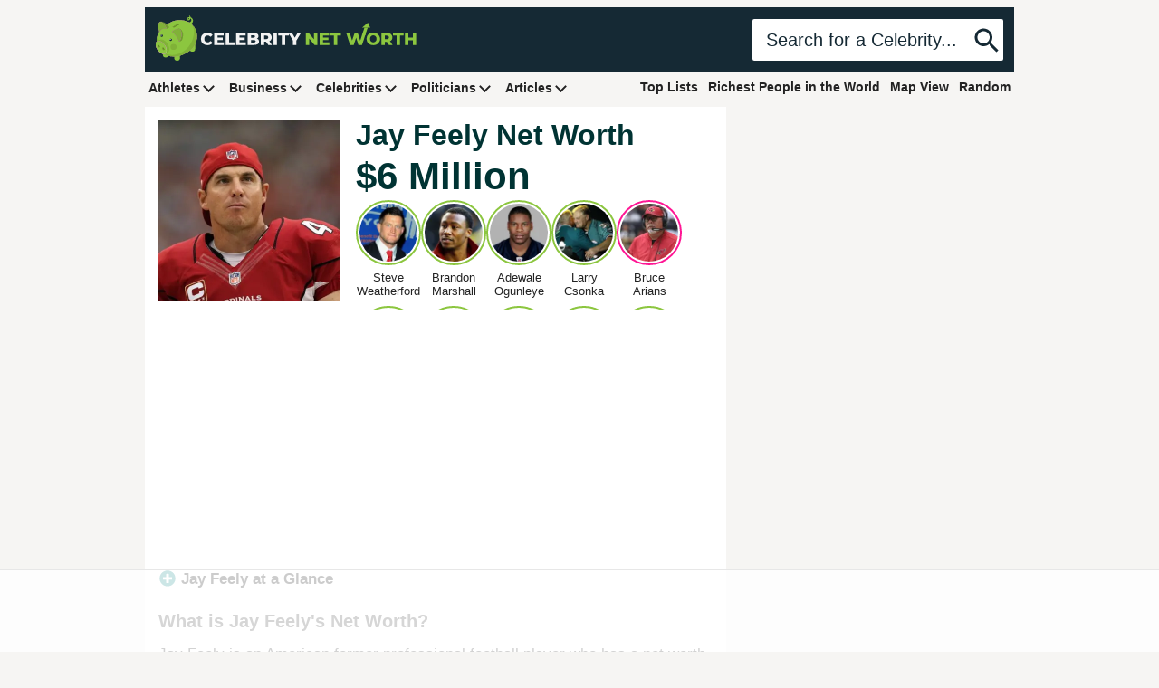

--- FILE ---
content_type: text/html; charset=UTF-8
request_url: https://www.celebritynetworth.com/richest-athletes/nfl/jay-feely-net-worth/
body_size: 73222
content:
<!DOCTYPE html><html xmlns=http://www.w3.org/1999/xhtml dir=ltr lang=en-US><head><meta charset="utf-8"><meta name="viewport" content="width=device-width, initial-scale=1.0"><title>Jay Feely Net Worth | Celebrity Net Worth</title><link rel=alternate type=application/rss+xml title="RSS Feed" href=https://www.celebritynetworth.com/category/articles/feed/ ><meta http-equiv="Content-Security-Policy" content="upgrade-insecure-requests;block-all-mixed-content"><style>/*<![CDATA[*/*:where(:not(html, iframe, canvas, img, svg, video, audio):not(svg *, symbol *)){all:unset;display:revert}*,*::before,*::after{box-sizing:border-box}a,button{cursor:revert}ol,ul,menu{list-style:none}img{max-width:100%}table{border-collapse:collapse}input,textarea{-webkit-user-select:auto}textarea{white-space:revert}meter{-webkit-appearance:revert;appearance:revert}::placeholder{color:unset}:where([hidden]){display:none}:where([contenteditable]:not([contenteditable="false"])){-moz-user-modify:read-write;-webkit-user-modify:read-write;overflow-wrap:break-word;-webkit-line-break:after-white-space;-webkit-user-select:auto}:where([draggable="true"]){-webkit-user-drag:element}:root{--text:#222;--green:#008080;--darkgreen:#1f6e6a;--lightgreen:#8cc63f;--blue:#152934;--lightblue:#4f8dc7;--gray:#e4e4e4;--darkgray:#303030;--red:#b11212;--darkred:#830c0c;--white:#fff;--black:#000;--pink:#bd448d;--hotpink:#ff1694;--background-color:#f6f5f3;--gray-text:#747474;--gray-red-text:#9e6161;--header-actionable-height:46px;--header-actionable-side-padding:15px;--title-color:#033;--text-link-color:#1f6e6b;--post-content-title-color:#333;--post-content-title-gap:12px;--post-content-font-size:17px;--post-content-line-height:1.5;--post-content-gap:1.5em;--infobox-border-color:#959595;--header-zindex:5;--menu-dropdown-zindex:6;--mobile-menu-zindex:99999;--arbitrary-zindex:3}@media screen and (max-width: 770px){:root{--post-content-font-size:19px;--post-content-line-height:1.5;--post-content-gap:1.2em}}body{position:relative;text-align:center;font-family:Arial;color:var(--text);background-color:var(--background-color)}a{color:var(--text);text-decoration:none}.cnw_waist_band{margin:0 auto;text-align:left}.flex-between{display:flex;flex-direction:row;justify-content:space-between}.align-center{align-items:center}.sr-only{display:none !important}@media screen and (min-width: 1020px){.cnw_waist_band{max-width:960px}}@media screen and (min-width: 1340px){.cnw_waist_band{max-width:1240px}}#site_header{position:sticky;top:0;z-index:var(--header-zindex)}#header{display:grid;grid-template-columns:1fr 1fr;justify-content:space-between;align-items:center;padding:9px 12px;background-color:var(--blue)}#logo a{display:block}#logo .svg{width:auto;height:50px;aspect-ratio:1623.19 / 281.61;max-width:none}#logo span{display:none}#brand_search{display:flex;flex-direction:row;align-items:center;justify-content:flex-end}#brand_search .search{display:flex;flex-direction:row;align-items:center}#brand_search .search .query{display:block;border:0;padding:0 var(--header-actionable-side-padding);background-color:var(--white);font-size:20px;line-height:var(--header-actionable-height);color:var(--blue);border-top-left-radius:2px;border-bottom-left-radius:2px}#brand_search .search div.query{color:var(--blue);overflow:hidden;white-space:nowrap;text-overflow:ellipsis}#brand_search input[type='text']::-webkit-input-placeholder{color:var(--blue)}#brand_search input[type='text']:-moz-placeholder{color:var(--blue)}#brand_search input[type='text']::-moz-placeholder{color:var(--blue)}#brand_search input[type='text']:-ms-input-placeholder{color:var(--blue)}#brand_search .search .submit{display:inline-block;font-size:14px;line-height:var(--header-actionable-height);background-color:var(--white);border-top-right-radius:2px;border-bottom-right-radius:2px}#brand_search .search .submit svg{fill:var(--blue);width:36px;height:36px;vertical-align:middle}#main_nav{padding:3px 0 9px 0}.inline_menu{display:block;list-style:none;margin:0;padding:0}.inline_menu>li{list-style:none;display:inline-block;margin:0;padding:0;position:relative}.inline_menu > li a{display:block;padding:5px 4px 4px 4px}.inline_menu li .dropdown_item{display:none}.inline_menu.inline_menu-right_side li{margin:0 0 0 3px}@media screen and (min-width: 771px){body{position:relative}#main_nav{background-color:var(--background-color)}#logo .svg{height:50px;width:288.19px}#brand_search .search .submit{cursor:pointer}.inline_menu>li{margin-right:6px;vertical-align:middle}.inline_menu > li a{font-size:14px;font-weight:bold}.inline_menu>li:hover>a{color:var(--darkgreen)}.inline_menu>li>a:hover{text-decoration:underline}.inline_menu > li a .dropdown_indicator{display:inline-block;position:relative;width:14px;height:14px;margin-left:4px}.inline_menu > li:hover > a .arrow::before{border-color:var(--darkgreen)}.inline_menu > li a .arrow{width:9px;height:9px;box-sizing:border-box;position:absolute;left:10%;top:22%;transform:rotate(135deg)}.inline_menu li a .arrow::before{content:'';width:100%;height:100%;border-width: .3vmin .3vmin 0 0;border-style:solid;border-color:var(--text);display:block;transform-origin:100% 0}.inline_menu li .dropdown_item{display:none;position:absolute;z-index:var(--menu-dropdown-zindex);top:20px;left:0;padding-top:12px}.inline_menu > li:hover .dropdown_item{display:inline-block}.inline_menu > li:hover .dropdown_item a:hover{text-decoration:underline}.inline_menu li .dropdown_menu{background-color:#f0f0f0;padding:6px 9px;border-top:3px solid var(--blue)}.inline_menu li .dropdown_menu li a{display:block;white-space:nowrap}}@media screen and (min-width: 1340px){.inline_menu>li{margin-right:9px}}@media screen and (max-width: 770px){:root{--header-actionable-height:36px;--header-actionable-side-padding:12px;--header-height:62px}#header{grid-template-columns:1fr 50px}#logo{margin-left:55px;overflow:hidden}#logo a{text-align:center}#logo .svg{height:40px;width:230.55px}#brand_search .search{width:100%}#brand_search .search.search_shell{width:auto}#brand_search .search .query{display:none}#brand_search .search div.query{max-width:160px;max-width:calc(100vw - 134px)}#brand_search .search .submit{border-radius:0;background-color:transparent}#brand_search .search .submit svg{fill:var(--white);width:28px;height:28px}body.scrolled #header{grid-template-columns:110px 1fr}body.scrolled #logo, body.scrolled #logo a{width:40px;overflow:hidden}body.scrolled #brand_search .search .query{display:block;width:100%;font-size:16px}body.scrolled #brand_search .search .submit{background-color:var(--white);border-top-right-radius:2px;border-bottom-right-radius:2px}body.scrolled #brand_search .search .submit svg{fill:var(--blue)}#main_nav{position:fixed;height:100vh;width:100%;pointer-events:none;padding:0;top:0;z-index:var(--mobile-menu-zindex)}#main_nav .mobile_nav_bg{position:absolute;top:0;left:0;width:100%;height:calc(100%);visibility:hidden;opacity:0;transition: .3s;background:#000;pointer-events:auto;touch-action:manipulation}#main_nav .mobile_nav_button{position:relative;display:flex;flex-direction:column;justify-content:center;z-index:1;-webkit-appearance:none;appearance:none;border:0;background:transparent;border-radius:0;height:var(--header-height);width:30px;pointer-events:auto;margin-left:15px;touch-action:manipulation;-webkit-tap-highlight-color:rgba(0,0,0,0)}#main_nav .mobile_nav_button .icon-bar{display:block;width:100%;height:3px;background:var(--white);transition: .3s}#main_nav .mobile_nav_button .icon-bar+.icon-bar{margin-top:5px}#main_nav:focus-within .mobile_nav_bg{visibility:visible;opacity: .6}#main_nav *{visibility:visible}#main_nav:focus-within .mobile_nav_button{pointer-events:none}#main_nav:focus-within .icon-bar:nth-of-type(1){transform:translate3d(0,8px,0) rotate(45deg)}#main_nav:focus-within .icon-bar:nth-of-type(2){opacity:0}#main_nav:focus-within .icon-bar:nth-of-type(3){transform:translate3d(0,-8px,0) rotate(-45deg)}#nav-content{margin-top:var(--header-height);padding:20px 15px;width:90%;max-width:300px;position:absolute;top:0;left:0;height:calc(100% - var(--header-height));background:#ececec;pointer-events:auto;-webkit-tap-highlight-color:rgba(0,0,0,0);transform:translateX(-100%);transition:transform .3s;will-change:transform;contain:paint}#nav-content.flex-between{flex-direction:column;justify-content:start}#nav-content ul{display:flex;flex-direction:column}.inline_menu.inline_menu-right_side li{margin-left:0}#nav-content li a{padding:10px 5px;display:block;transition:color .1s}#main_nav:focus-within #nav-content{transform:none}#content{padding-top:6px}}.sidebar_block{margin:0 0 18px 0}.sidebar_block-header{text-align:center;font-size:21px;font-weight:bold;color:var(--title-color);margin-bottom:6px}.sidebar_post_squares{display:grid;grid-template-columns:repeat(2, 1fr);grid-gap:9px}.sidebar_post_squares .anchor{display:block}.sidebar_post_blocks .anchor{display:block;margin:0 0 9px 0}.sidebar_post_blocks .anchor .image{display:block;width:100%;height:auto;aspect-ratio:300 / 170}.sidebar_post_blocks .anchor .title{padding:9px 6px;background-color:var(--white);display:block;color:var(--post-title-color);font-size:16px;line-height:1;font-weight:bold}.sidebar_post_blocks .anchor .title .text{display:block;overflow:hidden;white-space:nowrap;text-overflow:ellipsis}@media screen and (max-width: 770px){.sidebar_post_blocks .anchor .title .text{max-width:90vw;max-width:calc(100vw - 18px)}}main{display:grid;grid-template-columns:1fr 300px;grid-gap:18px;padding:0 6px}@media screen and (min-width: 770px){main{padding:0}}article{background-color:var(--white);width:100%;overflow-x:hidden}article .h1{margin:0;font-size:40px;line-height:1;font-weight:700;color:var(--title-color)}.post_content{font-size:var(--post-content-font-size);line-height:var(--post-content-line-height);padding:0 15px}.post_content>p{margin:0 0 var(--post-content-gap) 0}.post_content p a{color:var(--text-link-color);font-weight:bold}.post_content p a:hover{text-decoration:underline}.post_content blockquote{margin-bottom:var(--post-content-gap);padding-right:60px}.post_content strong, .post_content b{font-weight:bold}.post_content i, .post_content em{font-style:italic}.post_content u{text-decoration:underline}.post_content h2, .post_content h3, .post_content h4, .post_content h5{color:var(--post-content-title-color);margin:0 0 var(--post-content-title-gap) 0}.post_content h2{font-size:20px;line-height:24px;font-weight:bold}.post_content h3{font-size:18px;line-height:22px;font-weight:normal}.post_content h4{font-size:16px;line-height:20px;font-weight:normal}.post_content h5{font-size:16px;line-height:20px;font-weight:normal}.post_content h2.alignleft, .post_content h3.alignleft, .post_content h4.alignleft, .post_content h5.alignleft{display:inline;margin-bottom:0}.post_content ul{list-style-type:square !important;list-style-position:inside;margin:0 0 var(--post-content-gap) 0;padding-left:12px}.post_content ul>li{list-style-type:square !important;list-style-position:inside;margin:0 0 6px 0}.post_content ol{list-style-type:decimal !important;list-style-position:inside;margin:0 0 var(--post-content-gap) 0;padding-left:12px}.post_content ol>li{list-style-type:decimal !important;list-style-position:inside;margin:0 0 6px 0}.post_content iframe.lozad, .post_content iframe[data-src], .post_content iframe[src*="youtube.com"], .post_content iframe[src*="youtu.be"]{max-width:100%;height:auto;aspect-ratio:16/9}.post_content img.alignnone{height:auto;display:block;margin-left:0;margin-right:auto}.post_content img.aligncenter{height:auto;display:block;margin-left:auto;margin-right:auto}.post_content .wp-caption{position:relative;display:inline-block}.post_content .wp-caption.aligncenter, .post_content .wp-caption.alignnone{display:block;max-width:100% !important;margin:0 0 var(--post-content-gap) 0;padding:0}.post_content .wp-caption a.attachment{display:block}.post_content .wp-caption img{display:block;height:auto}.post_content .wp-caption.aligncenter img, .post_content .wp-caption.alignnone img{height:auto}.post_content .wp-caption.aligncenter .size-full, .post_content .wp-caption.alignnone .size-full{max-width:100% !important;height:auto !important}.post_content .wp-caption p{margin-bottom:0;text-align:center}.post_content .wp-caption .wp-caption-text{padding:3px 6px 0 6px;color:var(--gray-text);font-size:12px;line-height:14px}.wp-caption.aligncenter{text-align:center}.wp-caption.aligncenter img{margin:0 auto}@media screen and (max-width: 770px){main{grid-template-columns:1fr}.post_content{padding:0 9px}}.similar_post_bubbles_cont::-webkit-scrollbar{height:3px}.similar_post_bubbles_cont::-webkit-scrollbar-track{box-shadow:inset 0 0 6px rgba(0, 0, 0, 0.1);background-color:#f0f0f0;height:3px}.similar_post_bubbles_cont::-webkit-scrollbar-thumb{background-color:var(--blue);outline:none;opacity:0.4}.similar_post_bubbles{list-style:none;margin:9px 0 0 0;padding:0;display:flex;flex-direction:row;justify-content:flex-start;gap:6px}body.cnw-is-article .similar_post_bubbles{padding-left:15px;padding-right:15px}.similar_post_bubbles li{list-style:none;margin:0;padding:0;display:block;text-align:center;width:72px}.similar_post_bubbles li:last-child{margin-right:0}.similar_post_bubbles li .similar_image{display:block;border-radius:50%;margin:0 auto 6px auto;width:64px;padding:2px;width:calc(72px);border:2px solid var(--lightgreen)}.similar_post_bubbles li.featured_post_bubble .similar_image{border-color:var(--hotpink)}.similar_post_bubbles li .similar_anchor{display:block;text-align:center}.similar_post_bubbles li .similar_image img{display:block;width:64px;height:64px;aspect-ratio:1/1;border-radius:50%}.similar_post_bubbles li .similar_image.similar_image_svg .similar_image_svg_box{display:flex;flex-direction:column;justify-content:center;align-items:center;background-color:var(--blue);aspect-ratio:1 / 1;width:100%;height:auto;aspect-ratio:1/1;border-radius:50%}.similar_post_bubbles li .similar_image.similar_image_svg .similar_image_svg_box svg{fill:#fff;display:block;width:24px;height:24px}.similar_post_bubbles li .similar_name{width:72px;font-size:13px;line-height:15px;overflow:hidden;text-overflow:ellipsis;white-space:normal;max-height:30px}@media screen and (max-width: 770px){.similar_post_bubbles_cont{width:calc(100vw - 12px);overflow:scroll hidden;padding-bottom:6px}.similar_post_bubbles{display:grid;grid-auto-flow:column}body.cnw-is-article .similar_post_bubbles{padding-left:0;padding-right:0}.similar_post_bubbles li{margin:0;width:calc((100vw / 5) - 12px)}.similar_post_bubbles li .similar_image{width:100%;height:auto}.similar_post_bubbles li .similar_image img{width:100%;height:auto;aspect-ratio:1/1}.similar_post_bubbles li .similar_name{width:calc((100vw / 5) - 12px);margin:0 auto}}@media screen and (min-width: 771px){.similar_post_bubbles_cont{width:calc(100vw - 584px);position:relative;overflow:hidden}}@media screen and (min-width: 1005px){.similar_post_bubbles_cont{width:393px}}@media screen and (min-width: 1340px){.similar_post_bubbles_cont{width:674px}}main{padding-top:6px}#profile_header{display:grid;grid-template-columns:200px 1fr;grid-template-rows:auto;grid-gap:18px;grid-row-gap:0;align-items:start;padding:15px 15px 0 15px;margin-bottom:12px}#profile_header .profile_image{width:200px;height:200px;aspect-ratio:200 / 200}#profile_header .profile_image img{height:auto;aspect-ratio:200 / 200}#profile_header .profile_headline{margin-bottom:9px}#profile_header .numeric_display{margin-bottom:15px}#profile_header .numeric_display:last-child{margin-bottom:0}#profile_header .numeric_display .title{font-weight:bold;font-size:20px;line-height:24px;color:var(--title-color);margin:0 0 9px 0}#profile_header .numeric_display .value{font-weight:700;font-size:42px;line-height:1;color:var(--title-color)}#profile_header .numeric_display.numeric_display-salary .title{display:inline}#profile_header .numeric_display.numeric_display-salary .title:after{content:":"}#profile_header .numeric_display.numeric_display-salary .value{display:inline;font-size:20px;line-height:24px;padding-left:5px}#profile_modified_date{margin:0 15px 12px 15px}#profile_bio{position:relative;border:1px solid var(--infobox-border-color);border-radius:6px;padding:16px;margin:0 15px var(--post-content-gap) 15px}.post_content #profile_bio{margin-left:0;margin-right:0}#profile_bio .bio__header{display:inline-block;position:absolute;z-index:var(--arbitrary-zindex);top:0;left:16px;margin-top:-12px}#profile_bio .bio__header .bio__header__text{display:inline-block;background-color:#fff;color:var(--post-content-title-color);font-weight:bold;font-size:16px;line-height:16px;padding:3px 6px}#profile_bio dl{display:grid;grid-template-columns:1fr 2fr;grid-gap:12px}#profile_bio dl dt{font-weight:bold;color:var(--black);text-align:right}#profile_compare_btn{display:inline-block;text-align:left;text-decoration:none !important;font-size:16px;font-weight:bold;margin-bottom:var(--post-content-gap)}#profile_bio #profile_compare_btn{margin-bottom:0;margin-top:12px;display:block;padding:6px 12px;background-color:var(--blue);color:var(--white);font-weight:normal;border-radius:4px;text-align:center}#related_content .grid{margin-bottom:18px}@media screen and (min-width: 771px){main{padding-top:0}#profile_compare_btn:hover{text-decoration:none !important}#profile_compare_btn:hover span{text-decoration:underline}article .h1{font-size:32px}}@media screen and (max-width: 1024px){#profile_header .details{grid-template-columns:1fr;grid-gap:15px}#profile_header .numeric_display .value{font-size:36px}}@media screen and (max-width: 770px){#profile_header{grid-template-columns:1fr;grid-gap:6px;grid-template-areas:"photo" "headline" "details";padding:0;margin-bottom:12px}#profile_header .profile_image_box{object-fit:contain;text-align:center}#profile_header .profile_image{display:block;width:100%;height:auto;aspect-ratio:600 / 300}#profile_header .profile_image img{display:block;margin:0 auto;width:100%;height:auto;aspect-ratio:600 / 300}#profile_header.inset_image .profile_image_box{background-color:var(--blue);width:100%;height:200px}#profile_header.inset_image .profile_image img{display:block;width:200px;height:200px;aspect-ratio:200 / 200;margin:0 auto}#profile_header.has_filler_image .profile_image_box{display:none !important}#profile_header .profile_headline{font-size:22pt;text-align:center}#profile_header .numeric_display .title{text-align:center}#profile_header .numeric_display .value{text-align:center}#profile_header .numeric_display.numeric_display-networth .title{display:none}#profile_header .numeric_display.numeric_display-salary{text-align:center}#profile_modified_date{margin:0 9px 12px 9px}}.has_bubble_scroll_arrows .bubble_scroller, .has_bubble_scroll_arrows .bubble_scroller{display:none}@media screen and (min-width: 771px){.has_bubble_scroll_arrows{position:relative}.has_bubble_scroll_arrows .bubble_scroller{position:absolute;z-index:4;width:24px;height:24px;padding:1px;background:#ececec;border-radius:50%;text-align:center;font-family:monospace;line-height:20px;font-size:20px;color:#131313;top:37%;transform:translateY(-50%);font-weight:bold;cursor:pointer;display:none}.has_bubble_scroll_arrows .bubble_scroller.bubble_scroller_left{left:18px}.has_bubble_scroll_arrows .bubble_scroller.bubble_scroller_right{right:18px}.has_bubble_scroll_arrows.show_left_arrow .bubble_scroller_left{display:inline-block}.has_bubble_scroll_arrows.show_right_arrow .bubble_scroller_right{display:inline-block}}/*]]>*/</style> <script data-no-optimize=1 data-cfasync=false>!function(){"use strict";const t={adt_ei:{identityApiKey:"plainText",source:"url",type:"plaintext",priority:1},adt_eih:{identityApiKey:"sha256",source:"urlh",type:"hashed",priority:2},sh_kit:{identityApiKey:"sha256",source:"urlhck",type:"hashed",priority:3}},e=Object.keys(t);function i(t){return function(t){const e=t.match(/((?=([a-z0-9._!#$%+^&*()[\]<>-]+))\2@[a-z0-9._-]+\.[a-z0-9._-]+)/gi);return e?e[0]:""}(function(t){return t.replace(/\s/g,"")}(t.toLowerCase()))}!async function(){const n=new URL(window.location.href),o=n.searchParams;let a=null;const r=Object.entries(t).sort(([,t],[,e])=>t.priority-e.priority).map(([t])=>t);for(const e of r){const n=o.get(e),r=t[e];if(!n||!r)continue;const c=decodeURIComponent(n),d="plaintext"===r.type&&i(c),s="hashed"===r.type&&c;if(d||s){a={value:c,config:r};break}}if(a){const{value:t,config:e}=a;window.adthrive=window.adthrive||{},window.adthrive.cmd=window.adthrive.cmd||[],window.adthrive.cmd.push(function(){window.adthrive.identityApi({source:e.source,[e.identityApiKey]:t},({success:i,data:n})=>{i?window.adthrive.log("info","Plugin","detectEmails",`Identity API called with ${e.type} email: ${t}`,n):window.adthrive.log("warning","Plugin","detectEmails",`Failed to call Identity API with ${e.type} email: ${t}`,n)})})}!function(t,e){const i=new URL(e);t.forEach(t=>i.searchParams.delete(t)),history.replaceState(null,"",i.toString())}(e,n)}()}();</script> <link href=https://vz.cnwimg.com rel=preconnect><link href=https://b.scorecardresearch.com rel=preconnect><link href=https://www.googletagmanager.com rel=preconnect><link href=https://www.google-analytics.com rel=preconnect><link href=https://btloader.com rel=preconnect><link href=https://ads.adthrive.com rel=preconnect><link href=https://cafemedia-com.videoplayerhub.com rel=preconnect><link href=https://connect.facebook.net rel=preconnect><link href=https://sb.scorecardresearch.com rel=preconnect><link rel=preconnect href=https://securepubads.g.doubleclick.net crossorigin><link href=https://vz.cnwimg.com rel=dns-prefetch><link href=https://b.scorecardresearch.com rel=dns-prefetch><link href=https://www.googletagmanager.com rel=dns-prefetch><link href=https://www.google-analytics.com rel=dns-prefetch><link href=https://btloader.com rel=dns-prefetch><link href=https://ads.adthrive.com rel=dns-prefetch><link href=https://cafemedia-com.videoplayerhub.com rel=dns-prefetch><link href=https://connect.facebook.net rel=dns-prefetch><link href=https://sb.scorecardresearch.com rel=dns-prefetch><link rel=dns-prefetch href=https://securepubads.g.doubleclick.net><link rel=preload href=https://securepubads.g.doubleclick.net/tag/js/gpt.js as=script>  <script>(function(w,d,s,l,i){w[l]=w[l]||[];w[l].push({'gtm.start':
		new Date().getTime(),event:'gtm.js'});var f=d.getElementsByTagName(s)[0],
		j=d.createElement(s),dl=l!='dataLayer'?'&l='+l:'';j.async=true;j.src=
		'https://www.googletagmanager.com/gtm.js?id='+i+dl;f.parentNode.insertBefore(j,f);
		})(window,document,'script','dataLayer','GTM-5PMF8Z7P');</script>  <script>/*! lozad.js - v1.16.0 - 2020-09-06 - https://github.com/ApoorvSaxena/lozad.js - Copyright (c) 2020 Apoorv Saxena; Licensed MIT */
			!function(t,e){"object"==typeof exports&&"undefined"!=typeof module?module.exports=e():"function"==typeof define&&define.amd?define(e):t.lozad=e()}(this,function(){"use strict";var g="undefined"!=typeof document&&document.documentMode,f={rootMargin:"0px",threshold:0,load:function(t){if("picture"===t.nodeName.toLowerCase()){var e=t.querySelector("img"),r=!1;null===e&&(e=document.createElement("img"),r=!0),g&&t.getAttribute("data-iesrc")&&(e.src=t.getAttribute("data-iesrc")),t.getAttribute("data-alt")&&(e.alt=t.getAttribute("data-alt")),r&&t.append(e)}if("video"===t.nodeName.toLowerCase()&&!t.getAttribute("data-src")&&t.children){for(var a=t.children,o=void 0,i=0;i<=a.length-1;i++)(o=a[i].getAttribute("data-src"))&&(a[i].src=o);t.load()}t.getAttribute("data-poster")&&(t.poster=t.getAttribute("data-poster")),t.getAttribute("data-src")&&(t.src=t.getAttribute("data-src")),t.getAttribute("data-srcset")&&t.setAttribute("srcset",t.getAttribute("data-srcset"));var n=",";if(t.getAttribute("data-background-delimiter")&&(n=t.getAttribute("data-background-delimiter")),t.getAttribute("data-background-image"))t.style.backgroundImage="url('"+t.getAttribute("data-background-image").split(n).join("'),url('")+"')";else if(t.getAttribute("data-background-image-set")){var d=t.getAttribute("data-background-image-set").split(n),u=d[0].substr(0,d[0].indexOf(" "))||d[0];u=-1===u.indexOf("url(")?"url("+u+")":u,1===d.length?t.style.backgroundImage=u:t.setAttribute("style",(t.getAttribute("style")||"")+"background-image: "+u+"; background-image: -webkit-image-set("+d+"); background-image: image-set("+d+")")}t.getAttribute("data-toggle-class")&&t.classList.toggle(t.getAttribute("data-toggle-class"))},loaded:function(){}};function A(t){t.setAttribute("data-loaded",!0)}var m=function(t){return"true"===t.getAttribute("data-loaded")},v=function(t){var e=1<arguments.length&&void 0!==arguments[1]?arguments[1]:document;return t instanceof Element?[t]:t instanceof NodeList?t:e.querySelectorAll(t)};return function(){var r,a,o=0<arguments.length&&void 0!==arguments[0]?arguments[0]:".lozad",t=1<arguments.length&&void 0!==arguments[1]?arguments[1]:{},e=Object.assign({},f,t),i=e.root,n=e.rootMargin,d=e.threshold,u=e.load,g=e.loaded,s=void 0;"undefined"!=typeof window&&window.IntersectionObserver&&(s=new IntersectionObserver((r=u,a=g,function(t,e){t.forEach(function(t){(0<t.intersectionRatio||t.isIntersecting)&&(e.unobserve(t.target),m(t.target)||(r(t.target),A(t.target),a(t.target)))})}),{root:i,rootMargin:n,threshold:d}));for(var c,l=v(o,i),b=0;b<l.length;b++)(c=l[b]).getAttribute("data-placeholder-background")&&(c.style.background=c.getAttribute("data-placeholder-background"));return{observe:function(){for(var t=v(o,i),e=0;e<t.length;e++)m(t[e])||(s?s.observe(t[e]):(u(t[e]),A(t[e]),g(t[e])))},triggerLoad:function(t){m(t)||(u(t),A(t),g(t))},observer:s}}});</script> <meta name='robots' content='index, follow, max-image-preview:large, max-snippet:-1, max-video-preview:-1'><style data-no-optimize=1 data-cfasync=false>.adthrive-ad{margin-top:10px;margin-bottom:10px;text-align:center;overflow-x:visible;clear:both;line-height:0}.adthrive-device-phone .adthrive-content, .adthrive-device-phone .adthrive-below-post{margin-left:auto !important;margin-right:auto !important;margin-top:10px !important;margin-bottom:10px !important}body.single .adthrive-sidebar-1{display:flex;flex-direction:column;justify-content:flex-start;align-items:center;min-height:450px !important}body.single .adthrive-sidebar-1>div{flex-basis:unset;position:sticky;display:flex;flex-direction:column;top:75px}.adthrive-sidebar.adthrive-stuck{margin-top:20px !important}.adthrive-sticky-sidebar>div{top:155px!important}.adthrive-stuck.adthrive-sticky.adthrive-sidebar{top:110px}</style> <script data-no-optimize=1 data-cfasync=false>window.adthriveCLS = {
		enabledLocations: ['Content', 'Recipe'],
		injectedSlots: [],
		injectedFromPlugin: true,
		branch: '8ffef6b',bucket: 'prod',			};
	window.adthriveCLS.siteAds = {"betaTester":false,"targeting":[{"value":"6141f6950491436ba04d028e","key":"siteId"},{"value":"6233884dcca39d7088e1816b","key":"organizationId"},{"value":"Celebrity Net Worth","key":"siteName"},{"value":"Prime","key":"service"},{"value":"on","key":"bidding"},{"value":["Entertainment","News"],"key":"verticals"}],"siteUrl":"https://celebritynetworth.com","siteId":"6141f6950491436ba04d028e","siteName":"Celebrity Net Worth","breakpoints":{"tablet":768,"desktop":1024},"cloudflare":{"version":"b770817"},"adUnits":[{"sequence":null,"thirdPartyAdUnitName":null,"targeting":[{"value":["Content"],"key":"location"}],"devices":["phone"],"name":"Content","sticky":false,"location":"Content","dynamic":{"pageSelector":"body.home","spacing":0,"max":1,"lazyMax":98,"enable":true,"lazy":true,"elementSelector":".top_article:nth-of-type(4n+1)","skip":0,"classNames":[],"position":"afterend","every":1,"enabled":true},"stickyOverlapSelector":"","adSizes":[[728,90],[336,280],[320,50],[468,60],[970,90],[250,250],[1,1],[320,100],[970,250],[1,2],[300,50],[300,300],[552,334],[728,250],[300,250]],"priority":199,"autosize":true},{"sequence":null,"thirdPartyAdUnitName":null,"targeting":[{"value":["Content"],"key":"location"}],"devices":["phone"],"name":"Content","sticky":false,"location":"Content","dynamic":{"pageSelector":"body.home","spacing":0,"max":0,"lazyMax":99,"enable":true,"lazy":true,"elementSelector":"#aside_trending_list li:nth-of-type(3n+1)","skip":0,"classNames":[],"position":"afterend","every":1,"enabled":true},"stickyOverlapSelector":"","adSizes":[[728,90],[336,280],[320,50],[468,60],[970,90],[250,250],[1,1],[320,100],[970,250],[1,2],[300,50],[300,300],[552,334],[728,250],[300,250]],"priority":199,"autosize":true},{"sequence":1,"thirdPartyAdUnitName":null,"targeting":[{"value":["Content"],"key":"location"}],"devices":["desktop","tablet","phone"],"name":"Content_1","sticky":false,"location":"Content","dynamic":{"pageSelector":"body.cnw-short-post","spacing":0,"max":1,"lazyMax":null,"enable":true,"lazy":false,"elementSelector":"#profile_bio","skip":0,"classNames":[],"position":"beforebegin","every":1,"enabled":true},"stickyOverlapSelector":"","adSizes":[[728,90],[336,280],[320,50],[468,60],[970,90],[250,250],[1,1],[320,100],[970,250],[1,2],[300,50],[300,300],[552,334],[728,250],[300,250]],"priority":199,"autosize":true},{"sequence":1,"thirdPartyAdUnitName":null,"targeting":[{"value":["Content"],"key":"location"}],"devices":["desktop","tablet","phone"],"name":"Content_1","sticky":false,"location":"Content","dynamic":{"pageSelector":"body.cnw-is-profile","spacing":0,"max":1,"lazyMax":null,"enable":true,"lazy":false,"elementSelector":"#profile_bio, #cnw_tocib_wrapper, #cnw_post_accordion","skip":0,"classNames":[],"position":"beforebegin","every":1,"enabled":true},"stickyOverlapSelector":"","adSizes":[[728,90],[336,280],[320,50],[468,60],[970,90],[250,250],[1,1],[320,100],[970,250],[1,2],[300,50],[300,300],[552,334],[728,250],[300,250]],"priority":199,"autosize":true},{"sequence":2,"thirdPartyAdUnitName":null,"targeting":[{"value":["Content"],"key":"location"}],"devices":["desktop","tablet","phone"],"name":"Content_2","sticky":false,"location":"Content","dynamic":{"pageSelector":"body.cnw-is-profile:not(.cnw-short-post)","spacing":0,"max":2,"lazyMax":97,"enable":true,"lazy":true,"elementSelector":".post_content > p","skip":2,"classNames":[],"position":"afterend","every":1,"enabled":true},"stickyOverlapSelector":"","adSizes":[[728,90],[336,280],[320,50],[468,60],[970,90],[250,250],[1,1],[320,100],[970,250],[1,2],[300,50],[300,300],[552,334],[728,250],[300,250]],"priority":198,"autosize":true},{"sequence":null,"thirdPartyAdUnitName":null,"targeting":[{"value":["Content"],"key":"location"}],"devices":["desktop","tablet","phone"],"name":"Content","sticky":false,"location":"Content","dynamic":{"pageSelector":"body.cnw-is-article","spacing":0,"max":1,"lazyMax":98,"enable":true,"lazy":true,"elementSelector":".post_content > p, .post_content > div, .post_content > figure","skip":2,"classNames":[],"position":"afterend","every":1,"enabled":true},"stickyOverlapSelector":"","adSizes":[[728,90],[336,280],[320,50],[468,60],[970,90],[250,250],[1,1],[320,100],[970,250],[1,2],[300,50],[300,300],[552,334],[728,250],[300,250]],"priority":199,"autosize":true},{"sequence":9,"thirdPartyAdUnitName":null,"targeting":[{"value":["Sidebar"],"key":"location"},{"value":true,"key":"sticky"}],"devices":["desktop","tablet"],"name":"Sidebar_9","sticky":true,"location":"Sidebar","dynamic":{"pageSelector":"body.page_compareshare","spacing":0,"max":1,"lazyMax":null,"enable":true,"lazy":false,"elementSelector":".trevda_spot_compareshare","skip":0,"classNames":[],"position":"afterbegin","every":1,"enabled":true},"stickyOverlapSelector":"footer","adSizes":[[1,1],[160,600],[250,250],[300,50],[300,250],[300,420],[300,600],[300,1050],[320,50],[320,100],[336,280],[300,200]],"priority":291,"autosize":true},{"sequence":null,"thirdPartyAdUnitName":null,"targeting":[{"value":["Content"],"key":"location"}],"devices":["phone"],"name":"Content","sticky":false,"location":"Content","dynamic":{"pageSelector":"body.page_compareshare","spacing":0,"max":1,"lazyMax":null,"enable":true,"lazy":false,"elementSelector":"#new_compare_content","skip":0,"classNames":[],"position":"beforeend","every":1,"enabled":true},"stickyOverlapSelector":"","adSizes":[[728,90],[336,280],[320,50],[468,60],[970,90],[250,250],[1,1],[320,100],[970,250],[1,2],[300,50],[300,300],[552,334],[728,250],[300,250]],"priority":199,"autosize":true},{"sequence":null,"thirdPartyAdUnitName":null,"targeting":[{"value":["Below Post"],"key":"location"}],"devices":["desktop","tablet","phone"],"name":"Below_Post","sticky":false,"location":"Below Post","dynamic":{"pageSelector":"","spacing":0,"max":0,"lazyMax":1,"enable":true,"lazy":true,"elementSelector":".post_content","skip":0,"classNames":[],"position":"afterend","every":1,"enabled":true},"stickyOverlapSelector":"","adSizes":[[728,90],[336,280],[320,50],[468,60],[250,250],[1,1],[320,100],[300,250],[970,250],[728,250]],"priority":99,"autosize":true},{"sequence":1,"thirdPartyAdUnitName":null,"targeting":[{"value":["Sidebar"],"key":"location"}],"devices":["desktop","tablet"],"name":"Sidebar_1","sticky":false,"location":"Sidebar","dynamic":{"pageSelector":"","spacing":0,"max":1,"lazyMax":null,"enable":true,"lazy":false,"elementSelector":".sidebarAdvertContainerBox","skip":0,"classNames":[],"position":"afterbegin","every":1,"enabled":true},"stickyOverlapSelector":"","adSizes":[[1,1],[120,240],[160,600],[250,250],[300,50],[300,250],[300,420],[300,600],[320,50],[320,100],[336,280],[300,200],[300,300]],"priority":299,"autosize":false},{"sequence":null,"thirdPartyAdUnitName":null,"targeting":[{"value":["Sidebar"],"key":"location"}],"devices":["desktop","tablet"],"name":"Sidebar","sticky":false,"location":"Sidebar","dynamic":{"pageSelector":"","spacing":0,"max":1,"lazyMax":null,"enable":true,"lazy":false,"elementSelector":".sidebar_adblock","skip":0,"classNames":[],"position":"afterbegin","every":1,"enabled":true},"stickyOverlapSelector":"","adSizes":[[1,1],[250,250],[300,50],[300,250],[320,50],[320,100],[300,200]],"priority":299,"autosize":true},{"sequence":9,"thirdPartyAdUnitName":null,"targeting":[{"value":["Sidebar"],"key":"location"},{"value":true,"key":"sticky"}],"devices":["desktop","tablet"],"name":"Sidebar_9","sticky":true,"location":"Sidebar","dynamic":{"pageSelector":"body.home","spacing":0,"max":0,"lazyMax":1,"enable":true,"lazy":true,"elementSelector":"#sidebar","skip":0,"classNames":[],"position":"beforeend","every":1,"enabled":true},"stickyOverlapSelector":"footer","adSizes":[[1,1],[120,240],[160,600],[250,250],[300,50],[300,250],[300,420],[300,600],[320,50],[320,100],[336,280],[300,200],[300,300],[300,390],[310,400],[320,300]],"priority":291,"autosize":false},{"sequence":9,"thirdPartyAdUnitName":null,"targeting":[{"value":["Sidebar"],"key":"location"},{"value":true,"key":"sticky"}],"devices":["desktop","tablet"],"name":"Sidebar_9","sticky":true,"location":"Sidebar","dynamic":{"pageSelector":"","spacing":0,"max":1,"lazyMax":null,"enable":true,"lazy":false,"elementSelector":"#sidebar:not(.new_compare_sidebar):not(.home)","skip":0,"classNames":[],"position":"beforeend","every":1,"enabled":true},"stickyOverlapSelector":"footer","adSizes":[[1,1],[120,240],[160,600],[250,250],[300,50],[300,250],[300,420],[300,600],[320,50],[320,100],[336,280],[300,200],[300,300],[300,390],[310,400],[320,300]],"priority":291,"autosize":false},{"sequence":null,"thirdPartyAdUnitName":null,"targeting":[{"value":["Footer"],"key":"location"}],"devices":["desktop","tablet","phone"],"name":"Footer","sticky":false,"location":"Footer","dynamic":{"pageSelector":"","spacing":0,"max":1,"lazyMax":null,"enable":true,"lazy":false,"elementSelector":"body","skip":0,"classNames":[],"position":"beforeend","every":1,"enabled":true},"stickyOverlapSelector":"","adSizes":[[1,1],[300,50],[320,50],[320,100],[468,60],[728,90],[970,90]],"priority":-1,"autosize":true}],"adDensityLayout":{"mobile":{"adDensity":0.18,"onePerViewport":false},"pageOverrides":[{"mobile":{"adDensity":0.99,"onePerViewport":false},"note":null,"pageSelector":"body.page_compareshare","desktop":{"adDensity":0,"onePerViewport":false}},{"mobile":{"adDensity":0.2,"onePerViewport":false},"note":"","pageSelector":"body.postid-44, body.postid-1035","desktop":{"adDensity":0.2,"onePerViewport":false}},{"mobile":{"adDensity":0.12,"onePerViewport":false},"note":"https://app.asana.com/0/1205445963730094/1206865711370711/f","pageSelector":"body.cnw-is-article","desktop":{"adDensity":0.12,"onePerViewport":false}}],"desktop":{"adDensity":0.18,"onePerViewport":false}},"adDensityEnabled":true,"siteExperiments":[{"showTestToCreator":false,"displayName":"Ad Density","showResultsToCreator":false,"description":"Intelligently determine the ad count on the site based on density.","dateEnd":1769111820000,"variants":[{"weight":80,"id":"clmwnbryqycbbshqzqrhz2","value":"control","displayName":"Control"},{"weight":20,"id":"1jjgxazsbyvumxx4txdy7s","value":24,"displayName":"24%"}],"enabled":true,"experimentType":"weightedChoice","platform":"all","variantType":"integer","dateStart":1768507020000,"siteId":"6141f6950491436ba04d028e","selector":null,"id":"pubexp-hwmm4dhibmi56msgcjiwcx","key":"addensity"}],"adTypes":{"sponsorTileDesktop":false,"interscrollerDesktop":true,"nativeBelowPostDesktop":true,"miniscroller":true,"largeFormatsMobile":false,"nativeMobileContent":true,"inRecipeRecommendationMobile":true,"nativeMobileRecipe":false,"sponsorTileMobile":false,"expandableCatalogAdsMobile":false,"frameAdsMobile":true,"outstreamMobile":true,"nativeHeaderMobile":true,"frameAdsDesktop":true,"inRecipeRecommendationDesktop":true,"expandableFooterDesktop":true,"nativeDesktopContent":true,"outstreamDesktop":true,"animatedFooter":true,"skylineHeader":false,"expandableFooter":true,"nativeDesktopSidebar":true,"videoFootersMobile":true,"videoFootersDesktop":true,"interscroller":true,"nativeDesktopRecipe":false,"nativeHeaderDesktop":true,"nativeBelowPostMobile":true,"expandableCatalogAdsDesktop":false,"largeFormatsDesktop":true},"adOptions":{"theTradeDesk":true,"undertone":true,"sidebarConfig":{"dynamicStickySidebar":{"minHeight":1800,"enabled":true,"blockedSelectors":[]}},"footerCloseButton":true,"teads":true,"seedtag":true,"pmp":true,"thirtyThreeAcross":true,"sharethrough":true,"optimizeVideoPlayersForEarnings":true,"removeVideoTitleWrapper":true,"pubMatic":true,"contentTermsFooterEnabled":true,"chicory":false,"infiniteScroll":false,"longerVideoAdPod":true,"yahoossp":true,"spa":false,"stickyContainerConfig":{"recipeDesktop":{"minHeight":null,"enabled":false},"blockedSelectors":[],"stickyHeaderSelectors":[],"content":{"minHeight":null,"enabled":false},"recipeMobile":{"minHeight":null,"enabled":false}},"gatedPrint":{"siteEmailServiceProviderId":null,"defaultOptIn":false,"closeButtonEnabled":false,"enabled":false,"newsletterPromptEnabled":false},"yieldmo":true,"footerSelector":"","amazonUAM":true,"gamMCMEnabled":true,"gamMCMChildNetworkCode":"1031721","stickyContainerAds":false,"rubicon":true,"conversant":true,"openx":true,"customCreativeEnabled":true,"mobileHeaderHeight":1,"secColor":"#000000","unruly":true,"mediaGrid":true,"bRealTime":true,"adInViewTime":null,"gumgum":true,"comscoreFooter":true,"desktopInterstitial":false,"contentAdXExpansionDesktop":false,"amx":true,"footerCloseButtonDesktop":false,"ozone":true,"isAutoOptimized":false,"comscoreTAL":true,"targetaff":false,"bgColor":"#FFFFFF","advancePlaylistOptions":{"playlistPlayer":{"enabled":true},"relatedPlayer":{"enabled":true,"applyToFirst":true}},"kargo":true,"liveRampATS":true,"footerCloseButtonMobile":false,"interstitialBlockedPageSelectors":"","prioritizeShorterVideoAds":true,"allowSmallerAdSizes":true,"comscore":"General","blis":true,"wakeLock":{"desktopEnabled":true,"mobileValue":15,"mobileEnabled":true,"desktopValue":30},"mobileInterstitial":false,"tripleLift":true,"sensitiveCategories":["alc","ast","cbd","conl","cosm","dat","drg","gamc","gamv","pol","rel","sst","ssr","srh","ske","tob","wtl"],"liveRamp":true,"mobileInterstitialBlockedPageSelectors":"","adthriveEmailIdentity":true,"criteo":true,"nativo":true,"infiniteScrollOptions":{"selector":"","heightThreshold":0},"siteAttributes":{"mobileHeaderSelectors":[],"desktopHeaderSelectors":[]},"dynamicContentSlotLazyLoading":true,"clsOptimizedAds":true,"ogury":true,"verticals":["Entertainment","News"],"inImage":false,"stackadapt":true,"usCMP":{"enabled":false,"regions":[]},"contentAdXExpansionMobile":true,"advancePlaylist":true,"medianet":true,"delayLoading":false,"inImageZone":null,"appNexus":true,"rise":true,"liveRampId":"","infiniteScrollRefresh":false,"indexExchange":true},"siteAdsProfiles":[],"thirdPartySiteConfig":{"partners":{"discounts":[]}},"featureRollouts":{"disable-expandable-ads":{"featureRolloutId":6,"data":null,"enabled":true}},"videoPlayers":{"contextual":{"autoplayCollapsibleEnabled":false,"overrideEmbedLocation":false,"defaultPlayerType":"static"},"videoEmbed":"div","footerSelector":"#footer","contentSpecificPlaylists":[],"players":[{"playlistId":"G7J8llOb","pageSelector":"body:not(.cnw-short-post)","devices":["desktop"],"description":"","skip":0,"title":"","type":"stickyPlaylist","enabled":false,"formattedType":"Sticky Playlist","elementSelector":"body.cnw-is-article .post_content > p, body.cnw-is-profile #cnw_toc","id":4081102,"position":"afterend","saveVideoCloseState":false,"shuffle":false,"mobileHeaderSelector":null,"playerId":"Nq7iOebD"},{"playlistId":"G7J8llOb","pageSelector":"body:not(.cnw-short-post)","devices":["mobile"],"mobileLocation":"top-center","description":"","skip":0,"title":"","type":"stickyPlaylist","enabled":false,"formattedType":"Sticky Playlist","elementSelector":"body.cnw-is-article .post_content > p, body.cnw-is-profile #cnw_toc","id":4081103,"position":"afterend","saveVideoCloseState":false,"shuffle":false,"mobileHeaderSelector":"#header","playerId":"Nq7iOebD"}],"partners":{"theTradeDesk":true,"unruly":true,"mediaGrid":true,"undertone":true,"gumgum":true,"seedtag":true,"amx":true,"ozone":true,"pmp":true,"kargo":true,"stickyOutstream":{"desktop":{"enabled":false},"blockedPageSelectors":"","mobileLocation":null,"allowOnHomepage":false,"mobile":{"enabled":false},"saveVideoCloseState":false,"mobileHeaderSelector":"","allowForPageWithStickyPlayer":{"enabled":false}},"sharethrough":true,"blis":true,"tripleLift":true,"pubMatic":true,"criteo":true,"yahoossp":true,"nativo":true,"stackadapt":true,"yieldmo":true,"amazonUAM":true,"medianet":true,"rubicon":true,"appNexus":true,"rise":true,"openx":true,"indexExchange":true}}};</script> <script data-no-optimize=1 data-cfasync=false>(function(w, d) {
	w.adthrive = w.adthrive || {};
	w.adthrive.cmd = w.adthrive.cmd || [];
	w.adthrive.plugin = 'adthrive-ads-3.10.0';
	w.adthrive.host = 'ads.adthrive.com';
	w.adthrive.integration = 'plugin';

	var commitParam = (w.adthriveCLS && w.adthriveCLS.bucket !== 'prod' && w.adthriveCLS.branch) ? '&commit=' + w.adthriveCLS.branch : '';

	var s = d.createElement('script');
	s.async = true;
	s.referrerpolicy='no-referrer-when-downgrade';
	s.src = 'https://' + w.adthrive.host + '/sites/6141f6950491436ba04d028e/ads.min.js?referrer=' + w.encodeURIComponent(w.location.href) + commitParam + '&cb=' + (Math.floor(Math.random() * 100) + 1) + '';
	var n = d.getElementsByTagName('script')[0];
	n.parentNode.insertBefore(s, n);
})(window, document);</script> <link rel=dns-prefetch href=https://ads.adthrive.com/ ><link rel=preconnect href=https://ads.adthrive.com/ ><link rel=preconnect href=https://ads.adthrive.com/ crossorigin><meta name="description" content="Jay Feely net worth: Jay Feely is an American former professional football player who has a net worth of $6 million. Jay Feely was"><link rel=canonical href=https://www.celebritynetworth.com/richest-athletes/nfl/jay-feely-net-worth/ > <script type=application/ld+json class=yoast-schema-graph>{"@context":"https://schema.org","@graph":[{"@type":"Article","@id":"https://www.celebritynetworth.com/richest-athletes/nfl/jay-feely-net-worth/#article","isPartOf":{"@id":"https://www.celebritynetworth.com/richest-athletes/nfl/jay-feely-net-worth/"},"author":{"name":"Alex Chan","@id":"https://www.celebritynetworth.com/#/schema/person/61469fce4c5bfb56177f48fda6ee746c"},"headline":"Jay Feely Net Worth","datePublished":"2016-02-04T01:25:53+00:00","mainEntityOfPage":{"@id":"https://www.celebritynetworth.com/richest-athletes/nfl/jay-feely-net-worth/"},"wordCount":194,"commentCount":0,"image":{"@id":"https://www.celebritynetworth.com/richest-athletes/nfl/jay-feely-net-worth/#primaryimage"},"thumbnailUrl":"https://vz.cnwimg.com/wp-content/uploads/2016/02/GettyImages-180795699.jpg?x60356","keywords":["jay feely biography","jay feely earnings","jay feely net worth","jay feely salary","jay feely worth"],"articleSection":["NFL Players"],"inLanguage":"en-US","potentialAction":[{"@type":"CommentAction","name":"Comment","target":["https://www.celebritynetworth.com/richest-athletes/nfl/jay-feely-net-worth/#respond"]}]},{"@type":"WebPage","@id":"https://www.celebritynetworth.com/richest-athletes/nfl/jay-feely-net-worth/","url":"https://www.celebritynetworth.com/richest-athletes/nfl/jay-feely-net-worth/","name":"Jay Feely Net Worth | Celebrity Net Worth","isPartOf":{"@id":"https://www.celebritynetworth.com/#website"},"primaryImageOfPage":{"@id":"https://www.celebritynetworth.com/richest-athletes/nfl/jay-feely-net-worth/#primaryimage"},"image":{"@id":"https://www.celebritynetworth.com/richest-athletes/nfl/jay-feely-net-worth/#primaryimage"},"thumbnailUrl":"https://vz.cnwimg.com/wp-content/uploads/2016/02/GettyImages-180795699.jpg?x60356","datePublished":"2016-02-04T01:25:53+00:00","author":{"@id":"https://www.celebritynetworth.com/#/schema/person/61469fce4c5bfb56177f48fda6ee746c"},"description":"Jay Feely net worth: Jay Feely is an American former professional football player who has a net worth of $6 million. Jay Feely was","breadcrumb":{"@id":"https://www.celebritynetworth.com/richest-athletes/nfl/jay-feely-net-worth/#breadcrumb"},"inLanguage":"en-US","potentialAction":[{"@type":"ReadAction","target":["https://www.celebritynetworth.com/richest-athletes/nfl/jay-feely-net-worth/"]}]},{"@type":"ImageObject","inLanguage":"en-US","@id":"https://www.celebritynetworth.com/richest-athletes/nfl/jay-feely-net-worth/#primaryimage","url":"https://vz.cnwimg.com/wp-content/uploads/2016/02/GettyImages-180795699.jpg?x60356","contentUrl":"https://vz.cnwimg.com/wp-content/uploads/2016/02/GettyImages-180795699.jpg?x60356","width":594,"height":384,"caption":"Jeff Gross/Getty Images"},{"@type":"BreadcrumbList","@id":"https://www.celebritynetworth.com/richest-athletes/nfl/jay-feely-net-worth/#breadcrumb","itemListElement":[{"@type":"ListItem","position":1,"name":"Home","item":"https://www.celebritynetworth.com/"},{"@type":"ListItem","position":2,"name":"Richest Athletes","item":"https://www.celebritynetworth.com/category/richest-athletes/"},{"@type":"ListItem","position":3,"name":"NFL Players","item":"https://www.celebritynetworth.com/category/richest-athletes/nfl/"},{"@type":"ListItem","position":4,"name":"Jay Feely Net Worth"}]},{"@type":"WebSite","@id":"https://www.celebritynetworth.com/#website","url":"https://www.celebritynetworth.com/","name":"Celebrity Net Worth","description":"Richest Rappers, Celebrity Houses and Salary","inLanguage":"en-US"},{"@type":"Person","@id":"https://www.celebritynetworth.com/#/schema/person/61469fce4c5bfb56177f48fda6ee746c","name":"Alex Chan","image":{"@type":"ImageObject","inLanguage":"en-US","@id":"https://www.celebritynetworth.com/#/schema/person/image/","url":"https://secure.gravatar.com/avatar/e7a1ebea0a431a8bdc20667e0c1fd9d28e93ff2776160bac9d1452516ac70e5d?s=96&d=wavatar&r=pg","contentUrl":"https://secure.gravatar.com/avatar/e7a1ebea0a431a8bdc20667e0c1fd9d28e93ff2776160bac9d1452516ac70e5d?s=96&d=wavatar&r=pg","caption":"Alex Chan"},"sameAs":["https://x.com/buildforsearch"],"url":"https://www.celebritynetworth.com/author/alex-chan/"},{"@type":"Person","@id":"https://www.celebritynetworth.com/richest-athletes/nfl/jay-feely-net-worth/#/Celebrity/185196","name":"Jay Feely","mainEntityOfPage":{"@id":"https://www.celebritynetworth.com/richest-athletes/nfl/jay-feely-net-worth/"},"birthDate":"1976-05-23","netWorth":{"@type":"MonetaryAmount","currency":"USD","value":6000000},"sameAs":["https://en.wikipedia.org/wiki?curid=1126535"]}]}</script> <style id=wp-img-auto-sizes-contain-inline-css>img:is([sizes=auto i],[sizes^="auto," i]){contain-intrinsic-size:3000px 1500px}</style><link rel=https://api.w.org/ href=https://www.celebritynetworth.com/wp-json/ ><link rel=alternate title=JSON type=application/json href=https://www.celebritynetworth.com/wp-json/wp/v2/posts/185196><link rel=EditURI type=application/rsd+xml title=RSD href=https://www.celebritynetworth.com/xmlrpc.php?rsd><link rel=shortlink href='https://www.celebritynetworth.com/?p=185196'> <script>console.info(`[slickstream] Page Generated at: 1/15/2026, 5:49:01 PM EST`);</script> <script>console.info(`[slickstream] Current timestamp: ${(new Date).toLocaleString('en-US', { timeZone: 'America/New_York' })} EST`);</script>  <script class=slickstream-script>(function() {
    "slickstream";
    const win = window;
    win.$slickBoot = win.$slickBoot || {};
    win.$slickBoot.d = {"bestBy":1768520677631,"epoch":1709319485618,"siteCode":"1FMA936N","services":{"engagementCacheableApiDomain":"https:\/\/c12f.app.slickstream.com\/","engagementNonCacheableApiDomain":"https:\/\/c12b.app.slickstream.com\/","engagementResourcesDomain":"https:\/\/c12f.app.slickstream.com\/","storyCacheableApiDomain":"https:\/\/stories.slickstream.com\/","storyNonCacheableApiDomain":"https:\/\/stories.slickstream.com\/","storyResourcesDomain":"https:\/\/stories.slickstream.com\/","websocketUri":"wss:\/\/c12b-wss.app.slickstream.com\/socket?site=1FMA936N"},"bootUrl":"https:\/\/c.slickstream.com\/app\/3.0.0\/boot-loader.js","appUrl":"https:\/\/c.slickstream.com\/app\/3.0.0\/app.js","adminUrl":"","allowList":["celebritynetworth.com"],"abTests":[],"wpPluginTtl":3600,"v2":{"phone":{"placeholders":[],"bootTriggerTimeout":250,"bestBy":1768520677631,"epoch":1709319485618,"siteCode":"1FMA936N","services":{"engagementCacheableApiDomain":"https:\/\/c12f.app.slickstream.com\/","engagementNonCacheableApiDomain":"https:\/\/c12b.app.slickstream.com\/","engagementResourcesDomain":"https:\/\/c12f.app.slickstream.com\/","storyCacheableApiDomain":"https:\/\/stories.slickstream.com\/","storyNonCacheableApiDomain":"https:\/\/stories.slickstream.com\/","storyResourcesDomain":"https:\/\/stories.slickstream.com\/","websocketUri":"wss:\/\/c12b-wss.app.slickstream.com\/socket?site=1FMA936N"},"bootUrl":"https:\/\/c.slickstream.com\/app\/3.0.0\/boot-loader.js","appUrl":"https:\/\/c.slickstream.com\/app\/3.0.0\/app.js","adminUrl":"","allowList":["celebritynetworth.com"],"abTests":[],"wpPluginTtl":3600},"tablet":{"placeholders":[],"bootTriggerTimeout":250,"bestBy":1768520677631,"epoch":1709319485618,"siteCode":"1FMA936N","services":{"engagementCacheableApiDomain":"https:\/\/c12f.app.slickstream.com\/","engagementNonCacheableApiDomain":"https:\/\/c12b.app.slickstream.com\/","engagementResourcesDomain":"https:\/\/c12f.app.slickstream.com\/","storyCacheableApiDomain":"https:\/\/stories.slickstream.com\/","storyNonCacheableApiDomain":"https:\/\/stories.slickstream.com\/","storyResourcesDomain":"https:\/\/stories.slickstream.com\/","websocketUri":"wss:\/\/c12b-wss.app.slickstream.com\/socket?site=1FMA936N"},"bootUrl":"https:\/\/c.slickstream.com\/app\/3.0.0\/boot-loader.js","appUrl":"https:\/\/c.slickstream.com\/app\/3.0.0\/app.js","adminUrl":"","allowList":["celebritynetworth.com"],"abTests":[],"wpPluginTtl":3600},"desktop":{"placeholders":[],"bootTriggerTimeout":250,"bestBy":1768520677631,"epoch":1709319485618,"siteCode":"1FMA936N","services":{"engagementCacheableApiDomain":"https:\/\/c12f.app.slickstream.com\/","engagementNonCacheableApiDomain":"https:\/\/c12b.app.slickstream.com\/","engagementResourcesDomain":"https:\/\/c12f.app.slickstream.com\/","storyCacheableApiDomain":"https:\/\/stories.slickstream.com\/","storyNonCacheableApiDomain":"https:\/\/stories.slickstream.com\/","storyResourcesDomain":"https:\/\/stories.slickstream.com\/","websocketUri":"wss:\/\/c12b-wss.app.slickstream.com\/socket?site=1FMA936N"},"bootUrl":"https:\/\/c.slickstream.com\/app\/3.0.0\/boot-loader.js","appUrl":"https:\/\/c.slickstream.com\/app\/3.0.0\/app.js","adminUrl":"","allowList":["celebritynetworth.com"],"abTests":[],"wpPluginTtl":3600},"unknown":{"placeholders":[],"bootTriggerTimeout":250,"bestBy":1768520677631,"epoch":1709319485618,"siteCode":"1FMA936N","services":{"engagementCacheableApiDomain":"https:\/\/c12f.app.slickstream.com\/","engagementNonCacheableApiDomain":"https:\/\/c12b.app.slickstream.com\/","engagementResourcesDomain":"https:\/\/c12f.app.slickstream.com\/","storyCacheableApiDomain":"https:\/\/stories.slickstream.com\/","storyNonCacheableApiDomain":"https:\/\/stories.slickstream.com\/","storyResourcesDomain":"https:\/\/stories.slickstream.com\/","websocketUri":"wss:\/\/c12b-wss.app.slickstream.com\/socket?site=1FMA936N"},"bootUrl":"https:\/\/c.slickstream.com\/app\/3.0.0\/boot-loader.js","appUrl":"https:\/\/c.slickstream.com\/app\/3.0.0\/app.js","adminUrl":"","allowList":["celebritynetworth.com"],"abTests":[],"wpPluginTtl":3600}}};
    win.$slickBoot.rt = 'https://app.slickstream.com';
    win.$slickBoot.s = 'plugin';
    win.$slickBoot._bd = performance.now();
})();</script>   <script id=slick-embed-code-script class=slickstream-script>"use strict";(async function(t,e){var o;if(location.search.includes("no-slick")){console.log("[Slickstream] Found `no-slick` in location.search; exiting....");return}const n="3.0.0";function i(){return performance.now()}function s(t,e="GET"){return new Request(t,{cache:"no-store",method:e})}function c(t){const e=document.createElement("script");e.className="slickstream-script";e.src=t;document.head.appendChild(e)}function a(t){return t==="ask"||t==="not-required"||t==="na"?t:"na"}async function r(t,e){let o=0;try{if(!("caches"in self))return{};const n=await caches.open("slickstream-code");if(!n)return{};let s=await n.match(t);if(!s){o=i();console.info(`[Slickstream] Adding item to browser cache: ${t.url}`);await n.add(t);s=await n.match(t)}if(!s||!s.ok){if(s){await n.delete(t)}return{}}const c=s.headers.get("x-slickstream-consent");if(!c){console.info("[Slickstream] No x-slickstream-consent header found in cached response")}return{t:o,d:e?await s.blob():await s.json(),c:a(c)}}catch(t){console.log(t);return{}}}async function l(o=false){let c;let l=Object.assign(Object.assign({},window.$slickBoot||{}),{_es:i(),rt:t,ev:n,l:r});const d=t.startsWith("https://")?"":"https://";const u=`${d}${t}/d/page-boot-data?site=${e}&url=${encodeURIComponent(location.href.split("#")[0])}`;const f=s(u);if(o){const{t:t,d:e,c:o}=await r(f);if(e&&e.bestBy>=Date.now()){c=e;if(t){l._bd=t}if(o){l.c=a(o)}}}if(!c){l._bd=i();const t=await fetch(f);const e=t.headers.get("x-slickstream-consent");l.c=a(e);try{c=await t.json()}catch(t){console.error(`[Slickstream] Error parsing page-boot-data from ${f.url}: ${(t===null||t===void 0?void 0:t.message)||""}`,t);return null}}if(c){l=Object.assign(Object.assign({},l),{d:c,s:"embed"})}return l}let d=(o=window.$slickBoot)!==null&&o!==void 0?o:{};if(!(d===null||d===void 0?void 0:d.d)||d.d.bestBy<Date.now()){const t=(d===null||d===void 0?void 0:d.consentStatus)||"denied";const e=t!=="denied";const o=await l(e);if(o){window.$slickBoot=d=o}}if(!(d===null||d===void 0?void 0:d.d)){console.error("[Slickstream] Boot failed; boot data not found after fetching");return}let u=d===null||d===void 0?void 0:d.d.bootUrl;if(!u){console.error("[Slickstream] Bootloader URL not found in boot data");return}let f;let w;if((d===null||d===void 0?void 0:d.consentStatus)&&d.consentStatus!=="denied"){const t=await r(s(u),true);f=t.t;w=t.d}else{f=i();const t=await fetch(s(u));w=await t.blob()}if(w){d.bo=u=URL.createObjectURL(w);if(f){d._bf=f}}else{d._bf=i()}window.$slickBoot=d;document.dispatchEvent(new CustomEvent("slick-boot-ready"));c(u)})("https://app.slickstream.com","1FMA936N");</script> <meta property='slick:wpversion' content='3.0.1'><meta property="slick:wppostid" content="185196"><meta property="slick:featured_image" content="https://vz.cnwimg.com/wp-content/uploads/2016/02/GettyImages-180795699.jpg?x60356"><meta property="slick:group" content="post"><meta property="slick:category" content="nfl:NFL Players"><meta property=";" content="richest-athletes:Richest Athletes"> <script type=application/x-slickstream+json>{"@context":"https://slickstream.com","@graph":[{"@type":"Plugin","version":"3.0.1"},{"@type":"Site","name":"Celebrity Net Worth","url":"https://www.celebritynetworth.com","description":"Richest Rappers, Celebrity Houses and Salary","atomUrl":"https://www.celebritynetworth.com/feed/atom/","rtl":false},{"@type":"WebPage","@id":185196,"isFront":false,"isHome":false,"isCategory":false,"isTag":false,"isSingular":true,"date":"2016-02-03T17:25:53-08:00","modified":"2016-02-03T17:25:53-08:00","title":"Jay Feely Net Worth","pageType":"post","postType":"post","featured_image":"https://vz.cnwimg.com/wp-content/uploads/2016/02/GettyImages-180795699.jpg?x60356","author":"Alex Chan","categories":[{"@id":3641,"parent":3,"slug":"nfl","name":"NFL Players","parents":[{"@type":"CategoryParent","@id":3,"slug":"richest-athletes","name":"Richest Athletes"}]}],"tags":["jay feely biography","jay feely earnings","jay feely net worth","jay feely salary","jay feely worth"]}]}</script>   <script id=slick-wp-rocket-detect-script class=slickstream-script>(function() {
    const slickScripts = document.querySelectorAll('script.slickstream-script[type=rocketlazyloadscript]');
    const extScripts = document.querySelectorAll('script[type=rocketlazyloadscript][src*="app.slickstream.com"]');
    if (slickScripts.length > 0 || extScripts.length > 0) {
        console.warn('[slickstream]' + ['Slickstream scripts. This ',
        'may cause undesirable behavior, ', 'such as increased CLS scores.',' WP-Rocket is deferring one or more '].sort().join(''));
    }
})();</script><link rel=apple-touch-icon sizes=180x180 href=https://vz.cnwimg.com/wp-content/themes/cnw_2023/images/favicons_202304/apple-touch-icon.png?x60356><link rel=icon type=image/png sizes=32x32 href=https://vz.cnwimg.com/wp-content/themes/cnw_2023/images/favicons_202304/favicon-32x32.png?x60356><link rel=icon type=image/png sizes=16x16 href=https://vz.cnwimg.com/wp-content/themes/cnw_2023/images/favicons_202304/favicon-16x16.png?x60356><link rel=manifest href=https://www.celebritynetworth.com/wp-content/themes/cnw_2023/images/favicons_202304/site.webmanifest><link rel=mask-icon href=https://www.celebritynetworth.com/wp-content/themes/cnw_2023/images/favicons_202304/safari-pinned-tab.svg?x60356 color=#5bbad5><link rel="shortcut icon" href=https://vz.cnwimg.com/wp-content/themes/cnw_2023/images/favicons_202304/144.png><meta name="apple-mobile-web-app-title" content="Celebrity Net Worth"><meta name="application-name" content="Celebrity Net Worth"><meta name="msapplication-TileColor" content="#603cba"><meta name="msapplication-config" content="https://www.celebritynetworth.com/wp-content/themes/cnw_2023/images/favicons_202304/browserconfig.xml"><meta name="theme-color" content="#152934"><meta name="cnw:wppostid" content="185196"><meta property="fb:app_id" content="241750049176605"><meta property="fb:admins" content="1403679"><meta property="fb:admins" content="194602255"><meta property="fb:pages" content="135556409817901"><meta property="og:locale" content="en_US"><meta property="og:title" content="Jay Feely Net Worth"><meta property="og:type" content="article"><meta property="og:url" content="https://www.celebritynetworth.com/richest-athletes/nfl/jay-feely-net-worth/"><meta property="og:image" content="https://vz.cnwimg.com/wp-content/uploads/2016/02/GettyImages-180795699.jpg?x60356"><meta property="og:site_name" content="Celebrity Net Worth"><meta property="og:description" content="What is Jay Feely&#039;s net worth?"><meta property="article:publisher" content="https://www.facebook.com/CelebrityNetWorth"><meta property="article:modified_time" content="2016-02-04T01:25:53+00:00"><meta property="article:published_time" content="2016-02-04T01:25:53+00:00"><meta property="article:section" content="NFL Players"><meta property="article:tag" content="jay feely biography"><meta property="article:tag" content="jay feely earnings"><meta property="article:tag" content="jay feely net worth"><meta property="article:tag" content="jay feely salary"><meta property="article:tag" content="jay feely worth"><meta name="twitter:card" content="summary_large_image"><meta name="twitter:site" content="@celebnetworth"><meta name="twitter:image" content="https://vz.cnwimg.com/wp-content/uploads/2016/02/GettyImages-180795699.jpg?x60356"><meta name="twitter:title" content="Jay Feely Net Worth"><meta name="twitter:description" content="Jay Feely net worth: Jay Feely is an American former professional football player who has a net worth of $6 million. Jay Feely was"> <script data-no-optimize=1 data-cfasync=false id=comscore-loader-8ffef6b>(function(){window.adthriveCLS.buildDate=`2026-01-15`;var e=(e,t)=>()=>(t||e((t={exports:{}}).exports,t),t.exports),t=e(((e,t)=>{var n=function(e){return e&&e.Math===Math&&e};t.exports=n(typeof globalThis==`object`&&globalThis)||n(typeof window==`object`&&window)||n(typeof self==`object`&&self)||n(typeof global==`object`&&global)||n(typeof e==`object`&&e)||(function(){return this})()||Function(`return this`)()})),n=e(((e,t)=>{t.exports=function(e){try{return!!e()}catch(e){return!0}}})),r=e(((e,t)=>{t.exports=!n()(function(){return Object.defineProperty({},1,{get:function(){return 7}})[1]!==7})})),i=e(((e,t)=>{t.exports=!n()(function(){var e=(function(){}).bind();return typeof e!=`function`||e.hasOwnProperty(`prototype`)})})),a=e(((e,t)=>{var n=i(),r=Function.prototype.call;t.exports=n?r.bind(r):function(){return r.apply(r,arguments)}})),o=e((e=>{var t={}.propertyIsEnumerable,n=Object.getOwnPropertyDescriptor;e.f=n&&!t.call({1:2},1)?function(e){var t=n(this,e);return!!t&&t.enumerable}:t})),s=e(((e,t)=>{t.exports=function(e,t){return{enumerable:!(e&1),configurable:!(e&2),writable:!(e&4),value:t}}})),c=e(((e,t)=>{var n=i(),r=Function.prototype,a=r.call,o=n&&r.bind.bind(a,a);t.exports=n?o:function(e){return function(){return a.apply(e,arguments)}}})),l=e(((e,t)=>{var n=c(),r=n({}.toString),i=n(``.slice);t.exports=function(e){return i(r(e),8,-1)}})),u=e(((e,t)=>{var r=c(),i=n(),a=l(),o=Object,s=r(``.split);t.exports=i(function(){return!o(`z`).propertyIsEnumerable(0)})?function(e){return a(e)===`String`?s(e,``):o(e)}:o})),d=e(((e,t)=>{t.exports=function(e){return e==null}})),f=e(((e,t)=>{var n=d(),r=TypeError;t.exports=function(e){if(n(e))throw new r(`Can't call method on `+e);return e}})),p=e(((e,t)=>{var n=u(),r=f();t.exports=function(e){return n(r(e))}})),m=e(((e,t)=>{var n=typeof document==`object`&&document.all;t.exports=n===void 0&&n!==void 0?function(e){return typeof e==`function`||e===n}:function(e){return typeof e==`function`}})),h=e(((e,t)=>{var n=m();t.exports=function(e){return typeof e==`object`?e!==null:n(e)}})),g=e(((e,n)=>{var r=t(),i=m(),a=function(e){return i(e)?e:void 0};n.exports=function(e,t){return arguments.length<2?a(r[e]):r[e]&&r[e][t]}})),_=e(((e,t)=>{t.exports=c()({}.isPrototypeOf)})),v=e(((e,t)=>{t.exports=typeof navigator<`u`&&String(navigator.userAgent)||``})),y=e(((e,n)=>{var r=t(),i=v(),a=r.process,o=r.Deno,s=a&&a.versions||o&&o.version,c=s&&s.v8,l,u;c&&(l=c.split(`.`),u=l[0]>0&&l[0]<4?1:+(l[0]+l[1])),!u&&i&&(l=i.match(/Edge\/(\d+)/),(!l||l[1]>=74)&&(l=i.match(/Chrome\/(\d+)/),l&&(u=+l[1]))),n.exports=u})),b=e(((e,r)=>{var i=y(),a=n(),o=t().String;r.exports=!!Object.getOwnPropertySymbols&&!a(function(){var e=Symbol(`symbol detection`);return!o(e)||!(Object(e)instanceof Symbol)||!Symbol.sham&&i&&i<41})})),x=e(((e,t)=>{t.exports=b()&&!Symbol.sham&&typeof Symbol.iterator==`symbol`})),S=e(((e,t)=>{var n=g(),r=m(),i=_(),a=x(),o=Object;t.exports=a?function(e){return typeof e==`symbol`}:function(e){var t=n(`Symbol`);return r(t)&&i(t.prototype,o(e))}})),C=e(((e,t)=>{var n=String;t.exports=function(e){try{return n(e)}catch(e){return`Object`}}})),ee=e(((e,t)=>{var n=m(),r=C(),i=TypeError;t.exports=function(e){if(n(e))return e;throw new i(r(e)+` is not a function`)}})),te=e(((e,t)=>{var n=ee(),r=d();t.exports=function(e,t){var i=e[t];return r(i)?void 0:n(i)}})),ne=e(((e,t)=>{var n=a(),r=m(),i=h(),o=TypeError;t.exports=function(e,t){var a,s;if(t===`string`&&r(a=e.toString)&&!i(s=n(a,e))||r(a=e.valueOf)&&!i(s=n(a,e))||t!==`string`&&r(a=e.toString)&&!i(s=n(a,e)))return s;throw new o(`Can't convert object to primitive value`)}})),re=e(((e,t)=>{t.exports=!1})),w=e(((e,n)=>{var r=t(),i=Object.defineProperty;n.exports=function(e,t){try{i(r,e,{value:t,configurable:!0,writable:!0})}catch(n){r[e]=t}return t}})),T=e(((e,n)=>{var r=re(),i=t(),a=w(),o=`__core-js_shared__`,s=n.exports=i[o]||a(o,{});(s.versions||(s.versions=[])).push({version:`3.36.1`,mode:r?`pure`:`global`,copyright:`© 2014-2024 Denis Pushkarev (zloirock.ru)`,license:`https://github.com/zloirock/core-js/blob/v3.36.1/LICENSE`,source:`https://github.com/zloirock/core-js`})})),E=e(((e,t)=>{var n=T();t.exports=function(e,t){return n[e]||(n[e]=t||{})}})),D=e(((e,t)=>{var n=f(),r=Object;t.exports=function(e){return r(n(e))}})),O=e(((e,t)=>{var n=c(),r=D(),i=n({}.hasOwnProperty);t.exports=Object.hasOwn||function(e,t){return i(r(e),t)}})),k=e(((e,t)=>{var n=c(),r=0,i=Math.random(),a=n(1 .toString);t.exports=function(e){return`Symbol(`+(e===void 0?``:e)+`)_`+a(++r+i,36)}})),A=e(((e,n)=>{var r=t(),i=E(),a=O(),o=k(),s=b(),c=x(),l=r.Symbol,u=i(`wks`),d=c?l.for||l:l&&l.withoutSetter||o;n.exports=function(e){return a(u,e)||(u[e]=s&&a(l,e)?l[e]:d(`Symbol.`+e)),u[e]}})),ie=e(((e,t)=>{var n=a(),r=h(),i=S(),o=te(),s=ne(),c=A(),l=TypeError,u=c(`toPrimitive`);t.exports=function(e,t){if(!r(e)||i(e))return e;var a=o(e,u),c;if(a){if(t===void 0&&(t=`default`),c=n(a,e,t),!r(c)||i(c))return c;throw new l(`Can't convert object to primitive value`)}return t===void 0&&(t=`number`),s(e,t)}})),j=e(((e,t)=>{var n=ie(),r=S();t.exports=function(e){var t=n(e,`string`);return r(t)?t:t+``}})),M=e(((e,n)=>{var r=t(),i=h(),a=r.document,o=i(a)&&i(a.createElement);n.exports=function(e){return o?a.createElement(e):{}}})),N=e(((e,t)=>{var i=r(),a=n(),o=M();t.exports=!i&&!a(function(){return Object.defineProperty(o(`div`),`a`,{get:function(){return 7}}).a!==7})})),P=e((e=>{var t=r(),n=a(),i=o(),c=s(),l=p(),u=j(),d=O(),f=N(),m=Object.getOwnPropertyDescriptor;e.f=t?m:function(e,t){if(e=l(e),t=u(t),f)try{return m(e,t)}catch(e){}if(d(e,t))return c(!n(i.f,e,t),e[t])}})),F=e(((e,t)=>{var i=r(),a=n();t.exports=i&&a(function(){return Object.defineProperty(function(){},`prototype`,{value:42,writable:!1}).prototype!==42})})),I=e(((e,t)=>{var n=h(),r=String,i=TypeError;t.exports=function(e){if(n(e))return e;throw new i(r(e)+` is not an object`)}})),L=e((e=>{var t=r(),n=N(),i=F(),a=I(),o=j(),s=TypeError,c=Object.defineProperty,l=Object.getOwnPropertyDescriptor,u=`enumerable`,d=`configurable`,f=`writable`;e.f=t?i?function(e,t,n){if(a(e),t=o(t),a(n),typeof e==`function`&&t===`prototype`&&`value`in n&&f in n&&!n[f]){var r=l(e,t);r&&r[f]&&(e[t]=n.value,n={configurable:d in n?n[d]:r[d],enumerable:u in n?n[u]:r[u],writable:!1})}return c(e,t,n)}:c:function(e,t,r){if(a(e),t=o(t),a(r),n)try{return c(e,t,r)}catch(e){}if(`get`in r||`set`in r)throw new s(`Accessors not supported`);return`value`in r&&(e[t]=r.value),e}})),R=e(((e,t)=>{var n=r(),i=L(),a=s();t.exports=n?function(e,t,n){return i.f(e,t,a(1,n))}:function(e,t,n){return e[t]=n,e}})),ae=e(((e,t)=>{var n=r(),i=O(),a=Function.prototype,o=n&&Object.getOwnPropertyDescriptor,s=i(a,`name`);t.exports={EXISTS:s,PROPER:s&&(function(){}).name===`something`,CONFIGURABLE:s&&(!n||n&&o(a,`name`).configurable)}})),oe=e(((e,t)=>{var n=c(),r=m(),i=T(),a=n(Function.toString);r(i.inspectSource)||(i.inspectSource=function(e){return a(e)}),t.exports=i.inspectSource})),se=e(((e,n)=>{var r=t(),i=m(),a=r.WeakMap;n.exports=i(a)&&/native code/.test(String(a))})),z=e(((e,t)=>{var n=E(),r=k(),i=n(`keys`);t.exports=function(e){return i[e]||(i[e]=r(e))}})),B=e(((e,t)=>{t.exports={}})),ce=e(((e,n)=>{var r=se(),i=t(),a=h(),o=R(),s=O(),c=T(),l=z(),u=B(),d=`Object already initialized`,f=i.TypeError,p=i.WeakMap,m,g,_,v=function(e){return _(e)?g(e):m(e,{})},y=function(e){return function(t){var n;if(!a(t)||(n=g(t)).type!==e)throw new f(`Incompatible receiver, `+e+` required`);return n}};if(r||c.state){var b=c.state||(c.state=new p);b.get=b.get,b.has=b.has,b.set=b.set,m=function(e,t){if(b.has(e))throw new f(d);return t.facade=e,b.set(e,t),t},g=function(e){return b.get(e)||{}},_=function(e){return b.has(e)}}else{var x=l(`state`);u[x]=!0,m=function(e,t){if(s(e,x))throw new f(d);return t.facade=e,o(e,x,t),t},g=function(e){return s(e,x)?e[x]:{}},_=function(e){return s(e,x)}}n.exports={set:m,get:g,has:_,enforce:v,getterFor:y}})),le=e(((e,t)=>{var i=c(),a=n(),o=m(),s=O(),l=r(),u=ae().CONFIGURABLE,d=oe(),f=ce(),p=f.enforce,h=f.get,g=String,_=Object.defineProperty,v=i(``.slice),y=i(``.replace),b=i([].join),x=l&&!a(function(){return _(function(){},`length`,{value:8}).length!==8}),S=String(String).split(`String`),C=t.exports=function(e,t,n){v(g(t),0,7)===`Symbol(`&&(t=`[`+y(g(t),/^Symbol\(([^)]*)\).*$/,`$1`)+`]`),n&&n.getter&&(t=`get `+t),n&&n.setter&&(t=`set `+t),(!s(e,`name`)||u&&e.name!==t)&&(l?_(e,`name`,{value:t,configurable:!0}):e.name=t),x&&n&&s(n,`arity`)&&e.length!==n.arity&&_(e,`length`,{value:n.arity});try{n&&s(n,`constructor`)&&n.constructor?l&&_(e,`prototype`,{writable:!1}):e.prototype&&(e.prototype=void 0)}catch(e){}var r=p(e);return s(r,`source`)||(r.source=b(S,typeof t==`string`?t:``)),e};Function.prototype.toString=C(function(){return o(this)&&h(this).source||d(this)},`toString`)})),ue=e(((e,t)=>{var n=m(),r=L(),i=le(),a=w();t.exports=function(e,t,o,s){s||(s={});var c=s.enumerable,l=s.name===void 0?t:s.name;if(n(o)&&i(o,l,s),s.global)c?e[t]=o:a(t,o);else{try{s.unsafe?e[t]&&(c=!0):delete e[t]}catch(e){}c?e[t]=o:r.f(e,t,{value:o,enumerable:!1,configurable:!s.nonConfigurable,writable:!s.nonWritable})}return e}})),de=e(((e,t)=>{var n=Math.ceil,r=Math.floor;t.exports=Math.trunc||function(e){var t=+e;return(t>0?r:n)(t)}})),V=e(((e,t)=>{var n=de();t.exports=function(e){var t=+e;return t!==t||t===0?0:n(t)}})),fe=e(((e,t)=>{var n=V(),r=Math.max,i=Math.min;t.exports=function(e,t){var a=n(e);return a<0?r(a+t,0):i(a,t)}})),pe=e(((e,t)=>{var n=V(),r=Math.min;t.exports=function(e){var t=n(e);return t>0?r(t,9007199254740991):0}})),me=e(((e,t)=>{var n=pe();t.exports=function(e){return n(e.length)}})),H=e(((e,t)=>{var n=p(),r=fe(),i=me(),a=function(e){return function(t,a,o){var s=n(t),c=i(s);if(c===0)return!e&&-1;var l=r(o,c),u;if(e&&a!==a){for(;c>l;)if(u=s[l++],u!==u)return!0}else for(;c>l;l++)if((e||l in s)&&s[l]===a)return e||l||0;return!e&&-1}};t.exports={includes:a(!0),indexOf:a(!1)}})),U=e(((e,t)=>{var n=c(),r=O(),i=p(),a=H().indexOf,o=B(),s=n([].push);t.exports=function(e,t){var n=i(e),c=0,l=[],u;for(u in n)!r(o,u)&&r(n,u)&&s(l,u);for(;t.length>c;)r(n,u=t[c++])&&(~a(l,u)||s(l,u));return l}})),W=e(((e,t)=>{t.exports=[`constructor`,`hasOwnProperty`,`isPrototypeOf`,`propertyIsEnumerable`,`toLocaleString`,`toString`,`valueOf`]})),he=e((e=>{var t=U(),n=W().concat(`length`,`prototype`);e.f=Object.getOwnPropertyNames||function(e){return t(e,n)}})),ge=e((e=>{e.f=Object.getOwnPropertySymbols})),G=e(((e,t)=>{var n=g(),r=c(),i=he(),a=ge(),o=I(),s=r([].concat);t.exports=n(`Reflect`,`ownKeys`)||function(e){var t=i.f(o(e)),n=a.f;return n?s(t,n(e)):t}})),_e=e(((e,t)=>{var n=O(),r=G(),i=P(),a=L();t.exports=function(e,t,o){for(var s=r(t),c=a.f,l=i.f,u=0;u<s.length;u++){var d=s[u];!n(e,d)&&!(o&&n(o,d))&&c(e,d,l(t,d))}}})),ve=e(((e,t)=>{var r=n(),i=m(),a=/#|\.prototype\./,o=function(e,t){var n=c[s(e)];return n===u?!0:n===l?!1:i(t)?r(t):!!t},s=o.normalize=function(e){return String(e).replace(a,`.`).toLowerCase()},c=o.data={},l=o.NATIVE=`N`,u=o.POLYFILL=`P`;t.exports=o})),K=e(((e,n)=>{var r=t(),i=P().f,a=R(),o=ue(),s=w(),c=_e(),l=ve();n.exports=function(e,t){var n=e.target,u=e.global,d=e.stat,f,p=u?r:d?r[n]||s(n,{}):r[n]&&r[n].prototype,m,h,g,_;if(p)for(m in t){if(g=t[m],e.dontCallGetSet?(_=i(p,m),h=_&&_.value):h=p[m],f=l(u?m:n+(d?`.`:`#`)+m,e.forced),!f&&h!==void 0){if(typeof g==typeof h)continue;c(g,h)}(e.sham||h&&h.sham)&&a(g,`sham`,!0),o(p,m,g,e)}}})),q=e(((e,t)=>{var n=U(),r=W();t.exports=Object.keys||function(e){return n(e,r)}})),ye=e((e=>{var t=r(),n=F(),i=L(),a=I(),o=p(),s=q();e.f=t&&!n?Object.defineProperties:function(e,t){a(e);for(var n=o(t),r=s(t),c=r.length,l=0,u;c>l;)i.f(e,u=r[l++],n[u]);return e}})),be=e(((e,t)=>{t.exports=g()(`document`,`documentElement`)})),xe=e(((e,t)=>{var n=I(),r=ye(),i=W(),a=B(),o=be(),s=M(),c=z(),l=`>`,u=`<`,d=`prototype`,f=`script`,p=c(`IE_PROTO`),m=function(){},h=function(e){return u+f+l+e+u+`/`+f+l},g=function(e){e.write(h(``)),e.close();var t=e.parentWindow.Object;return e=null,t},_=function(){var e=s(`iframe`),t=`java`+f+`:`,n;return e.style.display=`none`,o.appendChild(e),e.src=String(t),n=e.contentWindow.document,n.open(),n.write(h(`document.F=Object`)),n.close(),n.F},v,y=function(){try{v=new ActiveXObject(`htmlfile`)}catch(e){}y=typeof document<`u`?document.domain&&v?g(v):_():g(v);for(var e=i.length;e--;)delete y[d][i[e]];return y()};a[p]=!0,t.exports=Object.create||function(e,t){var i;return e===null?i=y():(m[d]=n(e),i=new m,m[d]=null,i[p]=e),t===void 0?i:r.f(i,t)}})),Se=e(((e,t)=>{var n=A(),r=xe(),i=L().f,a=n(`unscopables`),o=Array.prototype;o[a]===void 0&&i(o,a,{configurable:!0,value:r(null)}),t.exports=function(e){o[a][e]=!0}})),Ce=e((()=>{var e=K(),t=H().includes,r=n(),i=Se();e({target:`Array`,proto:!0,forced:r(function(){return![,].includes()})},{includes:function(e){return t(this,e,arguments.length>1?arguments[1]:void 0)}}),i(`includes`)})),we=e(((e,n)=>{var r=t(),i=c();n.exports=function(e,t){return i(r[e].prototype[t])}})),Te=e(((e,t)=>{Ce(),t.exports=we()(`Array`,`includes`)})),Ee=e(((e,t)=>{t.exports=!n()(function(){function e(){}return e.prototype.constructor=null,Object.getPrototypeOf(new e)!==e.prototype})})),De=e(((e,t)=>{var n=O(),r=m(),i=D(),a=z(),o=Ee(),s=a(`IE_PROTO`),c=Object,l=c.prototype;t.exports=o?c.getPrototypeOf:function(e){var t=i(e);if(n(t,s))return t[s];var a=t.constructor;return r(a)&&t instanceof a?a.prototype:t instanceof c?l:null}})),Oe=e(((e,t)=>{var i=r(),a=n(),s=c(),l=De(),u=q(),d=p(),f=o().f,m=s(f),h=s([].push),g=i&&a(function(){var e=Object.create(null);return e[2]=2,!m(e,2)}),_=function(e){return function(t){for(var n=d(t),r=u(n),a=g&&l(n)===null,o=r.length,s=0,c=[],f;o>s;)f=r[s++],(!i||(a?f in n:m(n,f)))&&h(c,e?[f,n[f]]:n[f]);return c}};t.exports={entries:_(!0),values:_(!1)}})),ke=e((()=>{var e=K(),t=Oe().entries;e({target:`Object`,stat:!0},{entries:function(e){return t(e)}})})),J=e(((e,n)=>{n.exports=t()})),Ae=e(((e,t)=>{ke(),t.exports=J().Object.entries})),je=e(((e,t)=>{var n=r(),i=L(),a=s();t.exports=function(e,t,r){n?i.f(e,t,a(0,r)):e[t]=r}})),Me=e((()=>{var e=K(),t=r(),n=G(),i=p(),a=P(),o=je();e({target:`Object`,stat:!0,sham:!t},{getOwnPropertyDescriptors:function(e){for(var t=i(e),r=a.f,s=n(t),c={},l=0,u,d;s.length>l;)d=r(t,u=s[l++]),d!==void 0&&o(c,u,d);return c}})})),Ne=e(((e,t)=>{Me(),t.exports=J().Object.getOwnPropertyDescriptors}));Te(),Ae(),Ne();let Pe=new class{info(e,t,...n){this.call(console.info,e,t,...n)}warn(e,t,...n){this.call(console.warn,e,t,...n)}error(e,t,...n){this.call(console.error,e,t,...n),this.sendErrorLogToCommandQueue(e,t,...n)}event(e,t,...n){var r;((r=window.adthriveCLS)==null?void 0:r.bucket)===`debug`&&this.info(e,t)}sendErrorLogToCommandQueue(e,t,...n){window.adthrive=window.adthrive||{},window.adthrive.cmd=window.adthrive.cmd||[],window.adthrive.cmd.push(()=>{window.adthrive.logError!==void 0&&typeof window.adthrive.logError==`function`&&window.adthrive.logError(e,t,n)})}call(e,t,n,...r){let i=[`%c${t}::${n} `],a=[`color: #999; font-weight: bold;`];r.length>0&&typeof r[0]==`string`&&i.push(r.shift()),a.push(...r);try{Function.prototype.apply.call(e,console,[i.join(``),...a])}catch(e){console.error(e);return}}};function Y(e){"@babel/helpers - typeof";return Y=typeof Symbol==`function`&&typeof Symbol.iterator==`symbol`?function(e){return typeof e}:function(e){return e&&typeof Symbol==`function`&&e.constructor===Symbol&&e!==Symbol.prototype?`symbol`:typeof e},Y(e)}function Fe(e,t){if(Y(e)!=`object`||!e)return e;var n=e[Symbol.toPrimitive];if(n!==void 0){var r=n.call(e,t||`default`);if(Y(r)!=`object`)return r;throw TypeError(`@@toPrimitive must return a primitive value.`)}return(t===`string`?String:Number)(e)}function Ie(e){var t=Fe(e,`string`);return Y(t)==`symbol`?t:t+``}function X(e,t,n){return(t=Ie(t))in e?Object.defineProperty(e,t,{value:n,enumerable:!0,configurable:!0,writable:!0}):e[t]=n,e}var Le=class{constructor(){X(this,`name`,void 0),X(this,`disable`,void 0),X(this,`gdprPurposes`,void 0)}};function Z(e,t){var n=Object.keys(e);if(Object.getOwnPropertySymbols){var r=Object.getOwnPropertySymbols(e);t&&(r=r.filter(function(t){return Object.getOwnPropertyDescriptor(e,t).enumerable})),n.push.apply(n,r)}return n}function Q(e){for(var t=1;t<arguments.length;t++){var n=arguments[t]==null?{}:arguments[t];t%2?Z(Object(n),!0).forEach(function(t){X(e,t,n[t])}):Object.getOwnPropertyDescriptors?Object.defineProperties(e,Object.getOwnPropertyDescriptors(n)):Z(Object(n)).forEach(function(t){Object.defineProperty(e,t,Object.getOwnPropertyDescriptor(n,t))})}return e}let Re=[`mcmpfreqrec`],$=new class extends Le{constructor(...e){super(...e),X(this,`name`,`BrowserStorage`),X(this,`disable`,!1),X(this,`gdprPurposes`,[1]),X(this,`_sessionStorageHandlerQueue`,[]),X(this,`_localStorageHandlerQueue`,[]),X(this,`_cookieHandlerQueue`,[]),X(this,`_gdpr`,void 0),X(this,`_shouldQueue`,!1)}init(e){this._gdpr=e.gdpr===`true`,this._shouldQueue=this._gdpr}clearQueue(e){this._gdpr&&this._hasStorageConsent()===!1||(e&&(this._shouldQueue=!1,this._sessionStorageHandlerQueue.forEach(e=>{this.setSessionStorage(e.key,e.value)}),this._localStorageHandlerQueue.forEach(e=>{if(e.key===`adthrive_abgroup`){let t=Object.keys(e.value)[0],n=e.value[t],r=e.value[`${t}_weight`];this.getOrSetABGroupLocalStorageValue(t,n,r,{value:24,unit:`hours`})}else e.expiry?e.type===`internal`?this.setExpirableInternalLocalStorage(e.key,e.value,{expiry:e.expiry,resetOnRead:e.resetOnRead}):this.setExpirableExternalLocalStorage(e.key,e.value,{expiry:e.expiry,resetOnRead:e.resetOnRead}):e.type===`internal`?this.setInternalLocalStorage(e.key,e.value):this.setExternalLocalStorage(e.key,e.value)}),this._cookieHandlerQueue.forEach(e=>{e.type===`internal`?this.setInternalCookie(e.key,e.value):this.setExternalCookie(e.key,e.value)})),this._sessionStorageHandlerQueue=[],this._localStorageHandlerQueue=[],this._cookieHandlerQueue=[])}readInternalCookie(e){return this._verifyInternalKey(e),this._readCookie(e)}readExternalCookie(e){return this._readCookie(e)}readExternalCookieList(e){return this._readCookieList(e)}getAllCookies(){return this._getCookies()}readInternalLocalStorage(e){return this._verifyInternalKey(e),this._readFromLocalStorage(e)}readExternalLocalStorage(e){return this._readFromLocalStorage(e)}readSessionStorage(e){let t=window.sessionStorage.getItem(e);if(!t)return null;try{return JSON.parse(t)}catch(e){return t}}deleteCookie(e){document.cookie=`${e}=; SameSite=None; Secure; expires=Thu, 01 Jan 1970 00:00:00 UTC; path=/`}deleteLocalStorage(e){window.localStorage.removeItem(e)}deleteSessionStorage(e){window.sessionStorage.removeItem(e)}_hasStorageConsent(){if(typeof window.__cmp==`function`)try{let e=window.__cmp(`getCMPData`);if(!e||!e.purposeConsents)return;let t=e.purposeConsents[1];return t===!0?!0:t===!1||t==null?!1:void 0}catch(e){return}}setInternalCookie(e,t,n){this.disable||(this._verifyInternalKey(e),this._setCookieValue(`internal`,e,t,n))}setExternalCookie(e,t,n){this.disable||this._setCookieValue(`external`,e,t,n)}setInternalLocalStorage(e,t){if(!this.disable)if(this._verifyInternalKey(e),this._gdpr&&this._shouldQueue){let n={key:e,value:t,type:`internal`};this._localStorageHandlerQueue.push(n)}else{let n=typeof t==`string`?t:JSON.stringify(t);window.localStorage.setItem(e,n)}}setExternalLocalStorage(e,t){if(!this.disable)if(this._gdpr&&this._shouldQueue){let n={key:e,value:t,type:`external`};this._localStorageHandlerQueue.push(n)}else{let n=typeof t==`string`?t:JSON.stringify(t);window.localStorage.setItem(e,n)}}setExpirableInternalLocalStorage(e,t,n){if(!this.disable){this._verifyInternalKey(e);try{var r,i;let a=(r=n==null?void 0:n.expiry)==null?{value:400,unit:`days`}:r,o=(i=n==null?void 0:n.resetOnRead)==null?!1:i;if(this._gdpr&&this._shouldQueue){let n={key:e,value:t,type:`internal`,expires:this._getExpiryDate(a),expiry:a,resetOnRead:o};this._localStorageHandlerQueue.push(n)}else{let n={value:t,type:`internal`,expires:this._getExpiryDate(a),expiry:a,resetOnRead:o};window.localStorage.setItem(e,JSON.stringify(n))}}catch(e){console.error(e)}}}setExpirableExternalLocalStorage(e,t,n){if(!this.disable)try{var r,i;let a=(r=n==null?void 0:n.expiry)==null?{value:400,unit:`days`}:r,o=(i=n==null?void 0:n.resetOnRead)==null?!1:i;if(this._gdpr&&this._shouldQueue){let n={key:e,value:JSON.stringify(t),type:`external`,expires:this._getExpiryDate(a),expiry:a,resetOnRead:o};this._localStorageHandlerQueue.push(n)}else{let n={value:t,type:`external`,expires:this._getExpiryDate(a),expiry:a,resetOnRead:o};window.localStorage.setItem(e,JSON.stringify(n))}}catch(e){console.error(e)}}setSessionStorage(e,t){if(!this.disable)if(this._gdpr&&this._shouldQueue){let n={key:e,value:t};this._sessionStorageHandlerQueue.push(n)}else{let n=typeof t==`string`?t:JSON.stringify(t);window.sessionStorage.setItem(e,n)}}getOrSetABGroupLocalStorageValue(e,t,n,r,i=!0){let a=`adthrive_abgroup`,o=this.readInternalLocalStorage(a);if(o!==null){var s;let t=o[e],n=(s=o[`${e}_weight`])==null?null:s;if(this._isValidABGroupLocalStorageValue(t))return[t,n]}let c=Q(Q({},o),{},{[e]:t,[`${e}_weight`]:n});return r?this.setExpirableInternalLocalStorage(a,c,{expiry:r,resetOnRead:i}):this.setInternalLocalStorage(a,c),[t,n]}_isValidABGroupLocalStorageValue(e){return e!=null&&!(typeof e==`number`&&isNaN(e))}_getExpiryDate({value:e,unit:t}){let n=new Date;return t===`milliseconds`?n.setTime(n.getTime()+e):t==`seconds`?n.setTime(n.getTime()+e*1e3):t===`minutes`?n.setTime(n.getTime()+e*60*1e3):t===`hours`?n.setTime(n.getTime()+e*60*60*1e3):t===`days`?n.setTime(n.getTime()+e*24*60*60*1e3):t===`months`&&n.setTime(n.getTime()+e*30*24*60*60*1e3),n.toUTCString()}_resetExpiry(e){return e.expires=this._getExpiryDate(e.expiry),e}_readCookie(e){let t=document.cookie.split(`; `).find(t=>t.split(`=`)[0]===e);if(!t)return null;let n=t.split(`=`)[1];if(n)try{return JSON.parse(decodeURIComponent(n))}catch(e){return decodeURIComponent(n)}return null}_readCookieList(e){let t;for(let n of document.cookie.split(`;`)){let[r,...i]=n.split(`=`);r.trim()===e&&(t=i.join(`=`).trim())}return t&&JSON.parse(t)||[]}_getCookies(){let e=[];return document.cookie.split(`;`).forEach(t=>{let[n,r]=t.split(`=`).map(e=>e.trim());e.push({name:n,value:r})}),e}_readFromLocalStorage(e){let t=window.localStorage.getItem(e);if(!t)return null;try{let r=JSON.parse(t),i=r.expires&&new Date().getTime()>=new Date(r.expires).getTime();if(e===`adthrive_abgroup`&&r.created)return window.localStorage.removeItem(e),null;if(r.resetOnRead&&r.expires&&!i){var n;let t=this._resetExpiry(r);return window.localStorage.setItem(e,JSON.stringify(r)),(n=t.value)==null?t:n}else if(i)return window.localStorage.removeItem(e),null;if(Object.prototype.hasOwnProperty.call(r,`value`))try{return JSON.parse(r.value)}catch(e){return r.value}else return r}catch(e){return t}}_setCookieValue(e,t,n,r){try{if(this._gdpr&&this._shouldQueue){let r={key:t,value:n,type:e};this._cookieHandlerQueue.push(r)}else{var i,a,o;let e=this._getExpiryDate((i=r==null?void 0:r.expiry)==null?{value:400,unit:`days`}:i),s=(a=r==null?void 0:r.sameSite)==null?`None`:a,c=(o=r==null?void 0:r.secure)==null?!0:o,l=typeof n==`object`?JSON.stringify(n):n;document.cookie=`${t}=${l}; SameSite=${s}; ${c?`Secure;`:``} expires=${e}; path=/`}}catch(e){}}_verifyInternalKey(e){let t=e.startsWith(`adthrive_`),n=e.startsWith(`adt_`);if(!t&&!n&&!Re.includes(e))throw Error(`When reading an internal cookie, the key must start with "adthrive_" or "adt_" or be part of the allowed legacy keys.`)}},ze=(e,t)=>{let n=document.getElementsByTagName(`script`)[0];n&&n.parentNode&&!t?n.parentNode.insertBefore(e,n):document.body.appendChild(e)},Be=(e,t=!1,n=!1,r=!1)=>new Promise((i,a)=>{let o=document.createElement(`script`);o.addEventListener(`error`,()=>a(Error(`Failed to import script ${e}`))),o.addEventListener(`load`,()=>i(o)),o.type=`text/javascript`,o.src=e,o.defer=n,o.async=r,ze(o,t)}),Ve=()=>({width:Math.max(document.documentElement.clientWidth||0,window.innerWidth||0),height:Math.max(document.documentElement.clientHeight||0,window.innerHeight||0)}),He=`python,apis,googleweblight,spider,crawler,curl,wget,ia_archiver,insights,baidu,bot,monitor,scraper,A6-Indexer,addthis,admantx,agentslug,alexa,anderspink,apache-httpclient,apachebench,apis-google,appengine-google,ask jeeves,asynchttpclient,awe.sm,baidu,barkrowler,biglotron,bingpreview,brandverify,bubing,butterfly,buzztalk,cf-uc,chatgpt,check_http,cloudflare,cmradar/0.1,coldfusion,comodo ssl checker,convera,copypants,crowsnest,curl,dap/nethttp,daumoa,deepseek,deepseekbot,developers.google.com/+/web/snippet/,digitalpersona fingerprint software,drupact,duckduck,elb-healthchecker,embedly,eoaagent,europarchive,eventmachine httpclient,evrinid,exaleadcloudview,ezooms,ez publish,facebookexternalhit,feedburner,feedfetcher-google,findlink,findthatfile,flipboardproxy,garlik,genieo,getprismatic.com,ghost,gigablast,go http package,google( page speed insights| web preview|google-site-verification|-structured-data-testing-tool|-structureddatatestingtool),gpt,gptbot,hatena,headless,heritrix,htmlparser,http(_request2|client|s|unit),httrack,hubspot,ichiro,icoreservice,idmarch,in(agist|sieve|stapaper),ips-agent,jack,jakarta commons,java,jetslide,jobseeker,js-kit,kimengi,knows.is,kraken,laconica,libwww,lighthouse,linode,lipperhey,longurl,ltx71,lwp-trivial,mappydata,mastodon,mediapartners-google,megaindex.ru,metauri,mfe_expand,mixnode,mon(tastic|tools),moreover,mrchrome,nberta,net(craft|researchserver|state|vibes),newrelicpinger,newspaper,newsme,ning,nightmare,nmap,nutch,online-domain-tools,openai,paessler,page(peek|sinventory|thing),panopta,peerindex,phantomjs,pingdom,plukkie,proximic,pu_in,publiclibraryarchive.org,python-(httplib2|requests|urllib),quanti,queryseeker,quicklook,qwanti,re-animator,readability,rebelmouse,relateiq,riddler,rssmicro,ruby,scrapy,seo-audit,seodiver,seokicks,shopwiki,shortlinktranslate,siege,sincera,sistrix,site24x7,siteexplorer,skypeuripreview,slack,slurp,socialrank,sogou,spinn3r,squider,statuscake,stripe,summify,teeraid,teoma,test certificate info,tineye,traackr,ttd-content,tweetedtimes,twikle,twitjobsearch,twitmunin,twurly,typhoeus,unwindfetch,uptim(e|ia),uptm.io,vagabondo,vb project,vigil,vkshare,wappalyzer,watchsumo,webceo,webdatascout,webmon,webscout,wesee,wget,whatsapp,whatweb,wikido,wordpress,wormly,wotbox,xenu link sleuth,xing-contenttabreceiver,yandex,yanga,yeti,yff35,yourls,zelist.ro,zibb,^Mozilla/5\\.0$,Viv/2`.split(`,`),Ue=(e=He)=>{let t=new RegExp(e.join(`|`),`i`),n=window.navigator.userAgent.toLowerCase();return t.test(n)};var We=class{constructor(){X(this,`runTests`,()=>{let e=!1;return window&&document&&(e=[`webdriver`in window,`_Selenium_IDE_Recorder`in window,`callSelenium`in window,`_selenium`in window,`__webdriver_script_fn`in document,`__driver_evaluate`in document,`__webdriver_evaluate`in document,`__selenium_evaluate`in document,`__fxdriver_evaluate`in document,`__driver_unwrapped`in document,`__webdriver_unwrapped`in document,`__selenium_unwrapped`in document,`__fxdriver_unwrapped`in document,`__webdriver_script_func`in document,document.documentElement.getAttribute(`selenium`)!==null,document.documentElement.getAttribute(`webdriver`)!==null,document.documentElement.getAttribute(`driver`)!==null].some(e=>e)),e})}isSelenium(){return this.runTests()}};let Ge=()=>{if(navigator&&navigator.userAgent&&Ue())return`uav`},Ke=()=>{let e=Ve();if(e.width>5e3||e.height>5e3)return`vpv`},qe=()=>{if(new We().isSelenium())return`selenium`},Je=()=>{let e=[Ke(),Ge(),qe()].filter(e=>!!e);return e.length?e:void 0},Ye=()=>$.readExternalCookie(`usprivacy`)===`1YYY`;Je()||Ye()||(()=>{try{var e;return((e=window.adthriveCLS)==null||(e=e.siteAds)==null||(e=e.adOptions)==null||(e=e.usCmpClickWrap)==null?void 0:e.enabled)===!0}catch(e){return!1}})()||(()=>{let e=`unknown`;return typeof Intl<`u`&&typeof Intl.DateTimeFormat==`function`&&typeof Intl.DateTimeFormat().resolvedOptions==`function`&&(e=Intl.DateTimeFormat().resolvedOptions().timeZone||`unknown`),e.startsWith(`America/`)})()&&(()=>{let e=`6035453`,t=Ye()?`0`:`1`,n=Q({c1:`2`,c2:e,cs_fpid:$.readExternalCookie(`_pubcid`)||$.readExternalLocalStorage(`_pubcid`),cs_fpit:`o`,cs_fpdm:`*null`,cs_fpdt:`*null`,options:{enableFirstPartyCookie:!0}},{cs_ucfr:t||`0`});window._comscore=window._comscore||[],window._comscore.push(n),Be(`https://sb.scorecardresearch.com/cs/${e}/beacon.js`).catch(e=>{Pe.error(`ComscoreTrackerComponent`,`init`,`Error during Comscore beacon.js import: `,e)})})()})();</script><script data-no-optimize=1 data-cfasync=false id=cls-disable-ads-8ffef6b>var cls_disable_ads=(function(e){window.adthriveCLS.buildDate=`2026-01-15`;var t=(e,t)=>()=>(t||e((t={exports:{}}).exports,t),t.exports),n=t(((e,t)=>{var n=function(e){return e&&e.Math===Math&&e};t.exports=n(typeof globalThis==`object`&&globalThis)||n(typeof window==`object`&&window)||n(typeof self==`object`&&self)||n(typeof global==`object`&&global)||n(typeof e==`object`&&e)||(function(){return this})()||Function(`return this`)()})),r=t(((e,t)=>{t.exports=function(e){try{return!!e()}catch(e){return!0}}})),i=t(((e,t)=>{t.exports=!r()(function(){return Object.defineProperty({},1,{get:function(){return 7}})[1]!==7})})),a=t(((e,t)=>{t.exports=!r()(function(){var e=(function(){}).bind();return typeof e!=`function`||e.hasOwnProperty(`prototype`)})})),o=t(((e,t)=>{var n=a(),r=Function.prototype.call;t.exports=n?r.bind(r):function(){return r.apply(r,arguments)}})),s=t((e=>{var t={}.propertyIsEnumerable,n=Object.getOwnPropertyDescriptor;e.f=n&&!t.call({1:2},1)?function(e){var t=n(this,e);return!!t&&t.enumerable}:t})),c=t(((e,t)=>{t.exports=function(e,t){return{enumerable:!(e&1),configurable:!(e&2),writable:!(e&4),value:t}}})),l=t(((e,t)=>{var n=a(),r=Function.prototype,i=r.call,o=n&&r.bind.bind(i,i);t.exports=n?o:function(e){return function(){return i.apply(e,arguments)}}})),u=t(((e,t)=>{var n=l(),r=n({}.toString),i=n(``.slice);t.exports=function(e){return i(r(e),8,-1)}})),d=t(((e,t)=>{var n=l(),i=r(),a=u(),o=Object,s=n(``.split);t.exports=i(function(){return!o(`z`).propertyIsEnumerable(0)})?function(e){return a(e)===`String`?s(e,``):o(e)}:o})),f=t(((e,t)=>{t.exports=function(e){return e==null}})),p=t(((e,t)=>{var n=f(),r=TypeError;t.exports=function(e){if(n(e))throw new r(`Can't call method on `+e);return e}})),m=t(((e,t)=>{var n=d(),r=p();t.exports=function(e){return n(r(e))}})),h=t(((e,t)=>{var n=typeof document==`object`&&document.all;t.exports=n===void 0&&n!==void 0?function(e){return typeof e==`function`||e===n}:function(e){return typeof e==`function`}})),g=t(((e,t)=>{var n=h();t.exports=function(e){return typeof e==`object`?e!==null:n(e)}})),_=t(((e,t)=>{var r=n(),i=h(),a=function(e){return i(e)?e:void 0};t.exports=function(e,t){return arguments.length<2?a(r[e]):r[e]&&r[e][t]}})),v=t(((e,t)=>{t.exports=l()({}.isPrototypeOf)})),y=t(((e,t)=>{t.exports=typeof navigator<`u`&&String(navigator.userAgent)||``})),b=t(((e,t)=>{var r=n(),i=y(),a=r.process,o=r.Deno,s=a&&a.versions||o&&o.version,c=s&&s.v8,l,u;c&&(l=c.split(`.`),u=l[0]>0&&l[0]<4?1:+(l[0]+l[1])),!u&&i&&(l=i.match(/Edge\/(\d+)/),(!l||l[1]>=74)&&(l=i.match(/Chrome\/(\d+)/),l&&(u=+l[1]))),t.exports=u})),x=t(((e,t)=>{var i=b(),a=r(),o=n().String;t.exports=!!Object.getOwnPropertySymbols&&!a(function(){var e=Symbol(`symbol detection`);return!o(e)||!(Object(e)instanceof Symbol)||!Symbol.sham&&i&&i<41})})),S=t(((e,t)=>{t.exports=x()&&!Symbol.sham&&typeof Symbol.iterator==`symbol`})),C=t(((e,t)=>{var n=_(),r=h(),i=v(),a=S(),o=Object;t.exports=a?function(e){return typeof e==`symbol`}:function(e){var t=n(`Symbol`);return r(t)&&i(t.prototype,o(e))}})),ee=t(((e,t)=>{var n=String;t.exports=function(e){try{return n(e)}catch(e){return`Object`}}})),te=t(((e,t)=>{var n=h(),r=ee(),i=TypeError;t.exports=function(e){if(n(e))return e;throw new i(r(e)+` is not a function`)}})),ne=t(((e,t)=>{var n=te(),r=f();t.exports=function(e,t){var i=e[t];return r(i)?void 0:n(i)}})),re=t(((e,t)=>{var n=o(),r=h(),i=g(),a=TypeError;t.exports=function(e,t){var o,s;if(t===`string`&&r(o=e.toString)&&!i(s=n(o,e))||r(o=e.valueOf)&&!i(s=n(o,e))||t!==`string`&&r(o=e.toString)&&!i(s=n(o,e)))return s;throw new a(`Can't convert object to primitive value`)}})),ie=t(((e,t)=>{t.exports=!1})),w=t(((e,t)=>{var r=n(),i=Object.defineProperty;t.exports=function(e,t){try{i(r,e,{value:t,configurable:!0,writable:!0})}catch(n){r[e]=t}return t}})),T=t(((e,t)=>{var r=ie(),i=n(),a=w(),o=`__core-js_shared__`,s=t.exports=i[o]||a(o,{});(s.versions||(s.versions=[])).push({version:`3.36.1`,mode:r?`pure`:`global`,copyright:`© 2014-2024 Denis Pushkarev (zloirock.ru)`,license:`https://github.com/zloirock/core-js/blob/v3.36.1/LICENSE`,source:`https://github.com/zloirock/core-js`})})),E=t(((e,t)=>{var n=T();t.exports=function(e,t){return n[e]||(n[e]=t||{})}})),D=t(((e,t)=>{var n=p(),r=Object;t.exports=function(e){return r(n(e))}})),O=t(((e,t)=>{var n=l(),r=D(),i=n({}.hasOwnProperty);t.exports=Object.hasOwn||function(e,t){return i(r(e),t)}})),ae=t(((e,t)=>{var n=l(),r=0,i=Math.random(),a=n(1 .toString);t.exports=function(e){return`Symbol(`+(e===void 0?``:e)+`)_`+a(++r+i,36)}})),k=t(((e,t)=>{var r=n(),i=E(),a=O(),o=ae(),s=x(),c=S(),l=r.Symbol,u=i(`wks`),d=c?l.for||l:l&&l.withoutSetter||o;t.exports=function(e){return a(u,e)||(u[e]=s&&a(l,e)?l[e]:d(`Symbol.`+e)),u[e]}})),oe=t(((e,t)=>{var n=o(),r=g(),i=C(),a=ne(),s=re(),c=k(),l=TypeError,u=c(`toPrimitive`);t.exports=function(e,t){if(!r(e)||i(e))return e;var o=a(e,u),c;if(o){if(t===void 0&&(t=`default`),c=n(o,e,t),!r(c)||i(c))return c;throw new l(`Can't convert object to primitive value`)}return t===void 0&&(t=`number`),s(e,t)}})),A=t(((e,t)=>{var n=oe(),r=C();t.exports=function(e){var t=n(e,`string`);return r(t)?t:t+``}})),j=t(((e,t)=>{var r=n(),i=g(),a=r.document,o=i(a)&&i(a.createElement);t.exports=function(e){return o?a.createElement(e):{}}})),M=t(((e,t)=>{var n=i(),a=r(),o=j();t.exports=!n&&!a(function(){return Object.defineProperty(o(`div`),`a`,{get:function(){return 7}}).a!==7})})),N=t((e=>{var t=i(),n=o(),r=s(),a=c(),l=m(),u=A(),d=O(),f=M(),p=Object.getOwnPropertyDescriptor;e.f=t?p:function(e,t){if(e=l(e),t=u(t),f)try{return p(e,t)}catch(e){}if(d(e,t))return a(!n(r.f,e,t),e[t])}})),P=t(((e,t)=>{var n=i(),a=r();t.exports=n&&a(function(){return Object.defineProperty(function(){},`prototype`,{value:42,writable:!1}).prototype!==42})})),F=t(((e,t)=>{var n=g(),r=String,i=TypeError;t.exports=function(e){if(n(e))return e;throw new i(r(e)+` is not an object`)}})),I=t((e=>{var t=i(),n=M(),r=P(),a=F(),o=A(),s=TypeError,c=Object.defineProperty,l=Object.getOwnPropertyDescriptor,u=`enumerable`,d=`configurable`,f=`writable`;e.f=t?r?function(e,t,n){if(a(e),t=o(t),a(n),typeof e==`function`&&t===`prototype`&&`value`in n&&f in n&&!n[f]){var r=l(e,t);r&&r[f]&&(e[t]=n.value,n={configurable:d in n?n[d]:r[d],enumerable:u in n?n[u]:r[u],writable:!1})}return c(e,t,n)}:c:function(e,t,r){if(a(e),t=o(t),a(r),n)try{return c(e,t,r)}catch(e){}if(`get`in r||`set`in r)throw new s(`Accessors not supported`);return`value`in r&&(e[t]=r.value),e}})),L=t(((e,t)=>{var n=i(),r=I(),a=c();t.exports=n?function(e,t,n){return r.f(e,t,a(1,n))}:function(e,t,n){return e[t]=n,e}})),se=t(((e,t)=>{var n=i(),r=O(),a=Function.prototype,o=n&&Object.getOwnPropertyDescriptor,s=r(a,`name`);t.exports={EXISTS:s,PROPER:s&&(function(){}).name===`something`,CONFIGURABLE:s&&(!n||n&&o(a,`name`).configurable)}})),ce=t(((e,t)=>{var n=l(),r=h(),i=T(),a=n(Function.toString);r(i.inspectSource)||(i.inspectSource=function(e){return a(e)}),t.exports=i.inspectSource})),le=t(((e,t)=>{var r=n(),i=h(),a=r.WeakMap;t.exports=i(a)&&/native code/.test(String(a))})),R=t(((e,t)=>{var n=E(),r=ae(),i=n(`keys`);t.exports=function(e){return i[e]||(i[e]=r(e))}})),z=t(((e,t)=>{t.exports={}})),ue=t(((e,t)=>{var r=le(),i=n(),a=g(),o=L(),s=O(),c=T(),l=R(),u=z(),d=`Object already initialized`,f=i.TypeError,p=i.WeakMap,m,h,_,v=function(e){return _(e)?h(e):m(e,{})},y=function(e){return function(t){var n;if(!a(t)||(n=h(t)).type!==e)throw new f(`Incompatible receiver, `+e+` required`);return n}};if(r||c.state){var b=c.state||(c.state=new p);b.get=b.get,b.has=b.has,b.set=b.set,m=function(e,t){if(b.has(e))throw new f(d);return t.facade=e,b.set(e,t),t},h=function(e){return b.get(e)||{}},_=function(e){return b.has(e)}}else{var x=l(`state`);u[x]=!0,m=function(e,t){if(s(e,x))throw new f(d);return t.facade=e,o(e,x,t),t},h=function(e){return s(e,x)?e[x]:{}},_=function(e){return s(e,x)}}t.exports={set:m,get:h,has:_,enforce:v,getterFor:y}})),de=t(((e,t)=>{var n=l(),a=r(),o=h(),s=O(),c=i(),u=se().CONFIGURABLE,d=ce(),f=ue(),p=f.enforce,m=f.get,g=String,_=Object.defineProperty,v=n(``.slice),y=n(``.replace),b=n([].join),x=c&&!a(function(){return _(function(){},`length`,{value:8}).length!==8}),S=String(String).split(`String`),C=t.exports=function(e,t,n){v(g(t),0,7)===`Symbol(`&&(t=`[`+y(g(t),/^Symbol\(([^)]*)\).*$/,`$1`)+`]`),n&&n.getter&&(t=`get `+t),n&&n.setter&&(t=`set `+t),(!s(e,`name`)||u&&e.name!==t)&&(c?_(e,`name`,{value:t,configurable:!0}):e.name=t),x&&n&&s(n,`arity`)&&e.length!==n.arity&&_(e,`length`,{value:n.arity});try{n&&s(n,`constructor`)&&n.constructor?c&&_(e,`prototype`,{writable:!1}):e.prototype&&(e.prototype=void 0)}catch(e){}var r=p(e);return s(r,`source`)||(r.source=b(S,typeof t==`string`?t:``)),e};Function.prototype.toString=C(function(){return o(this)&&m(this).source||d(this)},`toString`)})),fe=t(((e,t)=>{var n=h(),r=I(),i=de(),a=w();t.exports=function(e,t,o,s){s||(s={});var c=s.enumerable,l=s.name===void 0?t:s.name;if(n(o)&&i(o,l,s),s.global)c?e[t]=o:a(t,o);else{try{s.unsafe?e[t]&&(c=!0):delete e[t]}catch(e){}c?e[t]=o:r.f(e,t,{value:o,enumerable:!1,configurable:!s.nonConfigurable,writable:!s.nonWritable})}return e}})),pe=t(((e,t)=>{var n=Math.ceil,r=Math.floor;t.exports=Math.trunc||function(e){var t=+e;return(t>0?r:n)(t)}})),B=t(((e,t)=>{var n=pe();t.exports=function(e){var t=+e;return t!==t||t===0?0:n(t)}})),me=t(((e,t)=>{var n=B(),r=Math.max,i=Math.min;t.exports=function(e,t){var a=n(e);return a<0?r(a+t,0):i(a,t)}})),he=t(((e,t)=>{var n=B(),r=Math.min;t.exports=function(e){var t=n(e);return t>0?r(t,9007199254740991):0}})),ge=t(((e,t)=>{var n=he();t.exports=function(e){return n(e.length)}})),V=t(((e,t)=>{var n=m(),r=me(),i=ge(),a=function(e){return function(t,a,o){var s=n(t),c=i(s);if(c===0)return!e&&-1;var l=r(o,c),u;if(e&&a!==a){for(;c>l;)if(u=s[l++],u!==u)return!0}else for(;c>l;l++)if((e||l in s)&&s[l]===a)return e||l||0;return!e&&-1}};t.exports={includes:a(!0),indexOf:a(!1)}})),H=t(((e,t)=>{var n=l(),r=O(),i=m(),a=V().indexOf,o=z(),s=n([].push);t.exports=function(e,t){var n=i(e),c=0,l=[],u;for(u in n)!r(o,u)&&r(n,u)&&s(l,u);for(;t.length>c;)r(n,u=t[c++])&&(~a(l,u)||s(l,u));return l}})),U=t(((e,t)=>{t.exports=[`constructor`,`hasOwnProperty`,`isPrototypeOf`,`propertyIsEnumerable`,`toLocaleString`,`toString`,`valueOf`]})),_e=t((e=>{var t=H(),n=U().concat(`length`,`prototype`);e.f=Object.getOwnPropertyNames||function(e){return t(e,n)}})),ve=t((e=>{e.f=Object.getOwnPropertySymbols})),W=t(((e,t)=>{var n=_(),r=l(),i=_e(),a=ve(),o=F(),s=r([].concat);t.exports=n(`Reflect`,`ownKeys`)||function(e){var t=i.f(o(e)),n=a.f;return n?s(t,n(e)):t}})),ye=t(((e,t)=>{var n=O(),r=W(),i=N(),a=I();t.exports=function(e,t,o){for(var s=r(t),c=a.f,l=i.f,u=0;u<s.length;u++){var d=s[u];!n(e,d)&&!(o&&n(o,d))&&c(e,d,l(t,d))}}})),be=t(((e,t)=>{var n=r(),i=h(),a=/#|\.prototype\./,o=function(e,t){var r=c[s(e)];return r===u?!0:r===l?!1:i(t)?n(t):!!t},s=o.normalize=function(e){return String(e).replace(a,`.`).toLowerCase()},c=o.data={},l=o.NATIVE=`N`,u=o.POLYFILL=`P`;t.exports=o})),G=t(((e,t)=>{var r=n(),i=N().f,a=L(),o=fe(),s=w(),c=ye(),l=be();t.exports=function(e,t){var n=e.target,u=e.global,d=e.stat,f,p=u?r:d?r[n]||s(n,{}):r[n]&&r[n].prototype,m,h,g,_;if(p)for(m in t){if(g=t[m],e.dontCallGetSet?(_=i(p,m),h=_&&_.value):h=p[m],f=l(u?m:n+(d?`.`:`#`)+m,e.forced),!f&&h!==void 0){if(typeof g==typeof h)continue;c(g,h)}(e.sham||h&&h.sham)&&a(g,`sham`,!0),o(p,m,g,e)}}})),K=t(((e,t)=>{var n=H(),r=U();t.exports=Object.keys||function(e){return n(e,r)}})),xe=t((e=>{var t=i(),n=P(),r=I(),a=F(),o=m(),s=K();e.f=t&&!n?Object.defineProperties:function(e,t){a(e);for(var n=o(t),i=s(t),c=i.length,l=0,u;c>l;)r.f(e,u=i[l++],n[u]);return e}})),Se=t(((e,t)=>{t.exports=_()(`document`,`documentElement`)})),Ce=t(((e,t)=>{var n=F(),r=xe(),i=U(),a=z(),o=Se(),s=j(),c=R(),l=`>`,u=`<`,d=`prototype`,f=`script`,p=c(`IE_PROTO`),m=function(){},h=function(e){return u+f+l+e+u+`/`+f+l},g=function(e){e.write(h(``)),e.close();var t=e.parentWindow.Object;return e=null,t},_=function(){var e=s(`iframe`),t=`java`+f+`:`,n;return e.style.display=`none`,o.appendChild(e),e.src=String(t),n=e.contentWindow.document,n.open(),n.write(h(`document.F=Object`)),n.close(),n.F},v,y=function(){try{v=new ActiveXObject(`htmlfile`)}catch(e){}y=typeof document<`u`?document.domain&&v?g(v):_():g(v);for(var e=i.length;e--;)delete y[d][i[e]];return y()};a[p]=!0,t.exports=Object.create||function(e,t){var i;return e===null?i=y():(m[d]=n(e),i=new m,m[d]=null,i[p]=e),t===void 0?i:r.f(i,t)}})),we=t(((e,t)=>{var n=k(),r=Ce(),i=I().f,a=n(`unscopables`),o=Array.prototype;o[a]===void 0&&i(o,a,{configurable:!0,value:r(null)}),t.exports=function(e){o[a][e]=!0}})),Te=t((()=>{var e=G(),t=V().includes,n=r(),i=we();e({target:`Array`,proto:!0,forced:n(function(){return![,].includes()})},{includes:function(e){return t(this,e,arguments.length>1?arguments[1]:void 0)}}),i(`includes`)})),Ee=t(((e,t)=>{var r=n(),i=l();t.exports=function(e,t){return i(r[e].prototype[t])}})),De=t(((e,t)=>{Te(),t.exports=Ee()(`Array`,`includes`)})),Oe=t(((e,t)=>{t.exports=!r()(function(){function e(){}return e.prototype.constructor=null,Object.getPrototypeOf(new e)!==e.prototype})})),ke=t(((e,t)=>{var n=O(),r=h(),i=D(),a=R(),o=Oe(),s=a(`IE_PROTO`),c=Object,l=c.prototype;t.exports=o?c.getPrototypeOf:function(e){var t=i(e);if(n(t,s))return t[s];var a=t.constructor;return r(a)&&t instanceof a?a.prototype:t instanceof c?l:null}})),Ae=t(((e,t)=>{var n=i(),a=r(),o=l(),c=ke(),u=K(),d=m(),f=s().f,p=o(f),h=o([].push),g=n&&a(function(){var e=Object.create(null);return e[2]=2,!p(e,2)}),_=function(e){return function(t){for(var r=d(t),i=u(r),a=g&&c(r)===null,o=i.length,s=0,l=[],f;o>s;)f=i[s++],(!n||(a?f in r:p(r,f)))&&h(l,e?[f,r[f]]:r[f]);return l}};t.exports={entries:_(!0),values:_(!1)}})),je=t((()=>{var e=G(),t=Ae().entries;e({target:`Object`,stat:!0},{entries:function(e){return t(e)}})})),q=t(((e,t)=>{t.exports=n()})),Me=t(((e,t)=>{je(),t.exports=q().Object.entries})),Ne=t(((e,t)=>{var n=i(),r=I(),a=c();t.exports=function(e,t,i){n?r.f(e,t,a(0,i)):e[t]=i}})),Pe=t((()=>{var e=G(),t=i(),n=W(),r=m(),a=N(),o=Ne();e({target:`Object`,stat:!0,sham:!t},{getOwnPropertyDescriptors:function(e){for(var t=r(e),i=a.f,s=n(t),c={},l=0,u,d;s.length>l;)d=i(t,u=s[l++]),d!==void 0&&o(c,u,d);return c}})})),Fe=t(((e,t)=>{Pe(),t.exports=q().Object.getOwnPropertyDescriptors}));De(),Me(),Fe();let Ie=new class{info(e,t,...n){this.call(console.info,e,t,...n)}warn(e,t,...n){this.call(console.warn,e,t,...n)}error(e,t,...n){this.call(console.error,e,t,...n),this.sendErrorLogToCommandQueue(e,t,...n)}event(e,t,...n){var r;((r=window.adthriveCLS)==null?void 0:r.bucket)===`debug`&&this.info(e,t)}sendErrorLogToCommandQueue(e,t,...n){window.adthrive=window.adthrive||{},window.adthrive.cmd=window.adthrive.cmd||[],window.adthrive.cmd.push(()=>{window.adthrive.logError!==void 0&&typeof window.adthrive.logError==`function`&&window.adthrive.logError(e,t,n)})}call(e,t,n,...r){let i=[`%c${t}::${n} `],a=[`color: #999; font-weight: bold;`];r.length>0&&typeof r[0]==`string`&&i.push(r.shift()),a.push(...r);try{Function.prototype.apply.call(e,console,[i.join(``),...a])}catch(e){console.error(e);return}}},Le=()=>window.adthriveCLS,J={Below_Post_1:`Below_Post_1`,Below_Post:`Below_Post`,Content:`Content`,Content_1:`Content_1`,Content_2:`Content_2`,Content_3:`Content_3`,Content_4:`Content_4`,Content_5:`Content_5`,Content_6:`Content_6`,Content_7:`Content_7`,Content_8:`Content_8`,Content_9:`Content_9`,Recipe:`Recipe`,Recipe_1:`Recipe_1`,Recipe_2:`Recipe_2`,Recipe_3:`Recipe_3`,Recipe_4:`Recipe_4`,Recipe_5:`Recipe_5`,Native_Recipe:`Native_Recipe`,Footer_1:`Footer_1`,Footer:`Footer`,Header_1:`Header_1`,Header_2:`Header_2`,Header:`Header`,Sidebar_1:`Sidebar_1`,Sidebar_2:`Sidebar_2`,Sidebar_3:`Sidebar_3`,Sidebar_4:`Sidebar_4`,Sidebar_5:`Sidebar_5`,Sidebar_9:`Sidebar_9`,Sidebar:`Sidebar`,Interstitial_1:`Interstitial_1`,Interstitial:`Interstitial`,Video_StickyOutstream_1:`Video_StickyOutstream_1`,Video_StickyOutstream:`Video_StickyOutstream`,Video_StickyInstream:`Video_StickyInstream`,Sponsor_Tile:`Sponsor_Tile`},Y=e=>{let t=window.location.href;return e.some(e=>new RegExp(e,`i`).test(t))};function X(e){"@babel/helpers - typeof";return X=typeof Symbol==`function`&&typeof Symbol.iterator==`symbol`?function(e){return typeof e}:function(e){return e&&typeof Symbol==`function`&&e.constructor===Symbol&&e!==Symbol.prototype?`symbol`:typeof e},X(e)}function Re(e,t){if(X(e)!=`object`||!e)return e;var n=e[Symbol.toPrimitive];if(n!==void 0){var r=n.call(e,t||`default`);if(X(r)!=`object`)return r;throw TypeError(`@@toPrimitive must return a primitive value.`)}return(t===`string`?String:Number)(e)}function ze(e){var t=Re(e,`string`);return X(t)==`symbol`?t:t+``}function Z(e,t,n){return(t=ze(t))in e?Object.defineProperty(e,t,{value:n,enumerable:!0,configurable:!0,writable:!0}):e[t]=n,e}var Q=class{constructor(e){this.adthrive=e,Z(this,`all`,!1),Z(this,`content`,!1),Z(this,`recipe`,!1),Z(this,`video`,!1),Z(this,`locations`,new Set),Z(this,`reasons`,new Set),(this.urlHasEmail(window.location.href)||this.urlHasEmail(window.document.referrer))&&(this.all=!0,this.reasons.add(`all_email`));try{this.checkCommandQueue(),document.querySelector(`.tag-novideo`)!==null&&(this.video=!0,this.locations.add(`Video`),this.reasons.add(`video_tag`))}catch(e){Ie.error(`ClsDisableAds`,`checkCommandQueue`,e)}}checkCommandQueue(){this.adthrive&&this.adthrive.cmd&&this.adthrive.cmd.forEach(e=>{let t=e.toString(),n=this.extractAPICall(t,`disableAds`);n&&this.disableAllAds(this.extractPatterns(n));let r=this.extractAPICall(t,`disableContentAds`);r&&this.disableContentAds(this.extractPatterns(r));let i=this.extractAPICall(t,`disablePlaylistPlayers`);i&&this.disablePlaylistPlayers(this.extractPatterns(i))})}extractPatterns(e){let t=e.match(/["'](.*?)['"]/g);if(t!==null)return t.map(e=>e.replace(/["']/g,``))}extractAPICall(e,t){let n=RegExp(t+`\\((.*?)\\)`,`g`),r=e.match(n);return r===null?!1:r[0]}disableAllAds(e){(!e||Y(e))&&(this.all=!0,this.reasons.add(`all_page`))}disableContentAds(e){(!e||Y(e))&&(this.content=!0,this.recipe=!0,this.locations.add(J.Content),this.locations.add(J.Recipe),this.reasons.add(`content_plugin`))}disablePlaylistPlayers(e){(!e||Y(e))&&(this.video=!0,this.locations.add(`Video`),this.reasons.add(`video_page`))}urlHasEmail(e){return e?/([A-Z0-9._%+-]+(@|%(25)*40)[A-Z0-9.-]+\.[A-Z]{2,})/i.exec(e)!==null:!1}};let $=Le();return $&&($.disableAds=new Q(window.adthrive)),e.ClsDisableAds=Q,e})({});</script> <script>document.addEventListener('DOMContentLoaded', function() {
			if(!navigator.sendBeacon) return;
			
			let post_meta_el = document.querySelector('meta[name="cnw:wppostid"]');
			let post_id = post_meta_el ? post_meta_el.getAttribute('content') : null;
			
			if(post_id) {
				navigator.sendBeacon('https://www.celebritynetworth.com/bubbles/page-view', JSON.stringify({'page_id': post_id}));
			}
		});
		
		document.addEventListener('DOMContentLoaded', function() {
			if(!navigator.sendBeacon) return;
			
			const baAttr = 'data-bubble-appearance';
			let baSelector = '#similar_post_bubbles a['+ baAttr +']';
			
			if(document.body.classList.contains('cnw-is-article')) {
				baSelector = '#article_bubbles_affixed a['+ baAttr +']';
			}
			
			let bubbleAppearanceIDs = [...new Set([...document.querySelectorAll(baSelector)].map(a => a.getAttribute(baAttr)))];
			
			if(bubbleAppearanceIDs.length) {
				navigator.sendBeacon('https://www.celebritynetworth.com/bubbles/visible-bubbles', JSON.stringify({'ids': bubbleAppearanceIDs}));
			}
		});
		
		document.addEventListener('click', function(event) {
			if(!navigator.sendBeacon) return;
			
			var element = event.target;
			
			while(element && element !== document) {
				if(element.hasAttribute('data-track')) {
					try {
						let click_data = JSON.parse(element.getAttribute('data-track'));
						
						navigator.sendBeacon('https://www.celebritynetworth.com/bubbles/track-click', JSON.stringify(click_data));
					} catch(e) {
						//console.error('Error parsing data-track attribute:', e);
					}
					
					break;
				}
				
				element = element.parentNode;
			}
		});</script> <style id=global-styles-inline-css>/*<![CDATA[*/:root{--wp--preset--aspect-ratio--square:1;--wp--preset--aspect-ratio--4-3:4/3;--wp--preset--aspect-ratio--3-4:3/4;--wp--preset--aspect-ratio--3-2:3/2;--wp--preset--aspect-ratio--2-3:2/3;--wp--preset--aspect-ratio--16-9:16/9;--wp--preset--aspect-ratio--9-16:9/16;--wp--preset--color--black:#000;--wp--preset--color--cyan-bluish-gray:#abb8c3;--wp--preset--color--white:#fff;--wp--preset--color--pale-pink:#f78da7;--wp--preset--color--vivid-red:#cf2e2e;--wp--preset--color--luminous-vivid-orange:#ff6900;--wp--preset--color--luminous-vivid-amber:#fcb900;--wp--preset--color--light-green-cyan:#7bdcb5;--wp--preset--color--vivid-green-cyan:#00d084;--wp--preset--color--pale-cyan-blue:#8ed1fc;--wp--preset--color--vivid-cyan-blue:#0693e3;--wp--preset--color--vivid-purple:#9b51e0;--wp--preset--gradient--vivid-cyan-blue-to-vivid-purple:linear-gradient(135deg,rgb(6,147,227) 0%,rgb(155,81,224) 100%);--wp--preset--gradient--light-green-cyan-to-vivid-green-cyan:linear-gradient(135deg,rgb(122,220,180) 0%,rgb(0,208,130) 100%);--wp--preset--gradient--luminous-vivid-amber-to-luminous-vivid-orange:linear-gradient(135deg,rgb(252,185,0) 0%,rgb(255,105,0) 100%);--wp--preset--gradient--luminous-vivid-orange-to-vivid-red:linear-gradient(135deg,rgb(255,105,0) 0%,rgb(207,46,46) 100%);--wp--preset--gradient--very-light-gray-to-cyan-bluish-gray:linear-gradient(135deg,rgb(238,238,238) 0%,rgb(169,184,195) 100%);--wp--preset--gradient--cool-to-warm-spectrum:linear-gradient(135deg,rgb(74,234,220) 0%,rgb(151,120,209) 20%,rgb(207,42,186) 40%,rgb(238,44,130) 60%,rgb(251,105,98) 80%,rgb(254,248,76) 100%);--wp--preset--gradient--blush-light-purple:linear-gradient(135deg,rgb(255,206,236) 0%,rgb(152,150,240) 100%);--wp--preset--gradient--blush-bordeaux:linear-gradient(135deg,rgb(254,205,165) 0%,rgb(254,45,45) 50%,rgb(107,0,62) 100%);--wp--preset--gradient--luminous-dusk:linear-gradient(135deg,rgb(255,203,112) 0%,rgb(199,81,192) 50%,rgb(65,88,208) 100%);--wp--preset--gradient--pale-ocean:linear-gradient(135deg,rgb(255,245,203) 0%,rgb(182,227,212) 50%,rgb(51,167,181) 100%);--wp--preset--gradient--electric-grass:linear-gradient(135deg,rgb(202,248,128) 0%,rgb(113,206,126) 100%);--wp--preset--gradient--midnight:linear-gradient(135deg,rgb(2,3,129) 0%,rgb(40,116,252) 100%);--wp--preset--font-size--small:13px;--wp--preset--font-size--medium:20px;--wp--preset--font-size--large:36px;--wp--preset--font-size--x-large:42px;--wp--preset--spacing--20:0.44rem;--wp--preset--spacing--30:0.67rem;--wp--preset--spacing--40:1rem;--wp--preset--spacing--50:1.5rem;--wp--preset--spacing--60:2.25rem;--wp--preset--spacing--70:3.38rem;--wp--preset--spacing--80:5.06rem;--wp--preset--shadow--natural:6px 6px 9px rgba(0, 0, 0, 0.2);--wp--preset--shadow--deep:12px 12px 50px rgba(0, 0, 0, 0.4);--wp--preset--shadow--sharp:6px 6px 0px rgba(0, 0, 0, 0.2);--wp--preset--shadow--outlined:6px 6px 0px -3px rgb(255, 255, 255), 6px 6px rgb(0, 0, 0);--wp--preset--shadow--crisp:6px 6px 0px rgb(0, 0, 0)}:where(.is-layout-flex){gap:0.5em}:where(.is-layout-grid){gap:0.5em}body .is-layout-flex{display:flex}.is-layout-flex{flex-wrap:wrap;align-items:center}.is-layout-flex>:is(*,div){margin:0}body .is-layout-grid{display:grid}.is-layout-grid>:is(*,div){margin:0}:where(.wp-block-columns.is-layout-flex){gap:2em}:where(.wp-block-columns.is-layout-grid){gap:2em}:where(.wp-block-post-template.is-layout-flex){gap:1.25em}:where(.wp-block-post-template.is-layout-grid){gap:1.25em}.has-black-color{color:var(--wp--preset--color--black) !important}.has-cyan-bluish-gray-color{color:var(--wp--preset--color--cyan-bluish-gray) !important}.has-white-color{color:var(--wp--preset--color--white) !important}.has-pale-pink-color{color:var(--wp--preset--color--pale-pink) !important}.has-vivid-red-color{color:var(--wp--preset--color--vivid-red) !important}.has-luminous-vivid-orange-color{color:var(--wp--preset--color--luminous-vivid-orange) !important}.has-luminous-vivid-amber-color{color:var(--wp--preset--color--luminous-vivid-amber) !important}.has-light-green-cyan-color{color:var(--wp--preset--color--light-green-cyan) !important}.has-vivid-green-cyan-color{color:var(--wp--preset--color--vivid-green-cyan) !important}.has-pale-cyan-blue-color{color:var(--wp--preset--color--pale-cyan-blue) !important}.has-vivid-cyan-blue-color{color:var(--wp--preset--color--vivid-cyan-blue) !important}.has-vivid-purple-color{color:var(--wp--preset--color--vivid-purple) !important}.has-black-background-color{background-color:var(--wp--preset--color--black) !important}.has-cyan-bluish-gray-background-color{background-color:var(--wp--preset--color--cyan-bluish-gray) !important}.has-white-background-color{background-color:var(--wp--preset--color--white) !important}.has-pale-pink-background-color{background-color:var(--wp--preset--color--pale-pink) !important}.has-vivid-red-background-color{background-color:var(--wp--preset--color--vivid-red) !important}.has-luminous-vivid-orange-background-color{background-color:var(--wp--preset--color--luminous-vivid-orange) !important}.has-luminous-vivid-amber-background-color{background-color:var(--wp--preset--color--luminous-vivid-amber) !important}.has-light-green-cyan-background-color{background-color:var(--wp--preset--color--light-green-cyan) !important}.has-vivid-green-cyan-background-color{background-color:var(--wp--preset--color--vivid-green-cyan) !important}.has-pale-cyan-blue-background-color{background-color:var(--wp--preset--color--pale-cyan-blue) !important}.has-vivid-cyan-blue-background-color{background-color:var(--wp--preset--color--vivid-cyan-blue) !important}.has-vivid-purple-background-color{background-color:var(--wp--preset--color--vivid-purple) !important}.has-black-border-color{border-color:var(--wp--preset--color--black) !important}.has-cyan-bluish-gray-border-color{border-color:var(--wp--preset--color--cyan-bluish-gray) !important}.has-white-border-color{border-color:var(--wp--preset--color--white) !important}.has-pale-pink-border-color{border-color:var(--wp--preset--color--pale-pink) !important}.has-vivid-red-border-color{border-color:var(--wp--preset--color--vivid-red) !important}.has-luminous-vivid-orange-border-color{border-color:var(--wp--preset--color--luminous-vivid-orange) !important}.has-luminous-vivid-amber-border-color{border-color:var(--wp--preset--color--luminous-vivid-amber) !important}.has-light-green-cyan-border-color{border-color:var(--wp--preset--color--light-green-cyan) !important}.has-vivid-green-cyan-border-color{border-color:var(--wp--preset--color--vivid-green-cyan) !important}.has-pale-cyan-blue-border-color{border-color:var(--wp--preset--color--pale-cyan-blue) !important}.has-vivid-cyan-blue-border-color{border-color:var(--wp--preset--color--vivid-cyan-blue) !important}.has-vivid-purple-border-color{border-color:var(--wp--preset--color--vivid-purple) !important}.has-vivid-cyan-blue-to-vivid-purple-gradient-background{background:var(--wp--preset--gradient--vivid-cyan-blue-to-vivid-purple) !important}.has-light-green-cyan-to-vivid-green-cyan-gradient-background{background:var(--wp--preset--gradient--light-green-cyan-to-vivid-green-cyan) !important}.has-luminous-vivid-amber-to-luminous-vivid-orange-gradient-background{background:var(--wp--preset--gradient--luminous-vivid-amber-to-luminous-vivid-orange) !important}.has-luminous-vivid-orange-to-vivid-red-gradient-background{background:var(--wp--preset--gradient--luminous-vivid-orange-to-vivid-red) !important}.has-very-light-gray-to-cyan-bluish-gray-gradient-background{background:var(--wp--preset--gradient--very-light-gray-to-cyan-bluish-gray) !important}.has-cool-to-warm-spectrum-gradient-background{background:var(--wp--preset--gradient--cool-to-warm-spectrum) !important}.has-blush-light-purple-gradient-background{background:var(--wp--preset--gradient--blush-light-purple) !important}.has-blush-bordeaux-gradient-background{background:var(--wp--preset--gradient--blush-bordeaux) !important}.has-luminous-dusk-gradient-background{background:var(--wp--preset--gradient--luminous-dusk) !important}.has-pale-ocean-gradient-background{background:var(--wp--preset--gradient--pale-ocean) !important}.has-electric-grass-gradient-background{background:var(--wp--preset--gradient--electric-grass) !important}.has-midnight-gradient-background{background:var(--wp--preset--gradient--midnight) !important}.has-small-font-size{font-size:var(--wp--preset--font-size--small) !important}.has-medium-font-size{font-size:var(--wp--preset--font-size--medium) !important}.has-large-font-size{font-size:var(--wp--preset--font-size--large) !important}.has-x-large-font-size{font-size:var(--wp--preset--font-size--x-large) !important}/*]]>*/</style></head><body data-rsssl=1 class="wp-singular post-template-default single single-post postid-185196 single-format-standard wp-embed-responsive wp-theme-cnw_2023 cnw_responsive_theme cnw-is-profile cnw-short-post" id=cnw_body_element> <noscript><iframe src="https://www.googletagmanager.com/ns.html?id=GTM-5PMF8Z7P" height=0 width=0 style=display:none;visibility:hidden></iframe></noscript><header id=site_header><div id=header class=cnw_waist_band><div id=logo><a href=https://www.celebritynetworth.com title="Celebrity Net Worth - Richest Rappers, Celebrity Houses, Homes and Salary"> <img src=https://vz.cnwimg.com/wp-content/themes/cnw_2023/svg/logo.svg width=1623.19 height=281.61 alt="Celebrity Net Worth logo" class=svg> <span>Celebrity Net Worth</span> </a></div><div id=brand_search><div class="search search_shell"><div id=cnw_header_query class=query>Search for a Celebrity...</div><div class=submit> <svg class="icon icon-eyeglass" viewBox="0 0 24 24"> <path d="M15.5 14h-.79l-.28-.27C15.41 12.59 16 11.11 16 9.5 16 5.91 13.09 3 9.5 3S3 5.91 3 9.5 5.91 16 9.5 16c1.61 0 3.09-.59 4.23-1.57l.27.28v.79l5 4.99L20.49 19l-4.99-5zm-6 0C7.01 14 5 11.99 5 9.5S7.01 5 9.5 5 14 7.01 14 9.5 11.99 14 9.5 14z"></path> <path d="M0 0h24v24H0z" fill=none></path> </svg> <span class=sr-only>Search</span></div></div></div></div></header><nav id=main_nav><div class=mobile_nav_bg></div><div class=mobile_nav_button tabindex=0> <span class=icon-bar></span> <span class=icon-bar></span> <span class=icon-bar></span></div><div id=nav-content class="cnw_waist_band flex-between"><ul id=menu-top-menu-2015 class=inline_menu><li id=menu-item-150538 class="menu-item menu-item-type-taxonomy menu-item-object-category current-post-ancestor menu-item-150538"><a href=https://www.celebritynetworth.com/category/richest-athletes/ title="These are the richest athletes in the world! Here you will find a listing of the highest paid players from every sport, including basketball, baseball, football, hockey, tennis and many more.">Athletes<span class=dropdown_indicator><span class=arrow></span></span></a><div class=dropdown_item><ul class=dropdown_menu><li><a href=https://www.celebritynetworth.com/category/richest-athletes/richest-baseball/ title="Baseball Players">Baseball Players</a></li><li><a href=https://www.celebritynetworth.com/category/richest-athletes/richest-boxers/ title=Boxers>Boxers</a></li><li><a href=https://www.celebritynetworth.com/category/richest-athletes/richest-coaches/ title=Coaches>Coaches</a></li><li><a href=https://www.celebritynetworth.com/category/richest-athletes/richest-golfers/ title=Golfers>Golfers</a></li><li><a href=https://www.celebritynetworth.com/category/richest-athletes/hockey/ title=Hockey>Hockey</a></li><li><a href=https://www.celebritynetworth.com/category/richest-athletes/mma-net-worth/ title=MMA>MMA</a></li><li><a href=https://www.celebritynetworth.com/category/richest-athletes/nba/ title="NBA Players">NBA Players</a></li><li><a href=https://www.celebritynetworth.com/category/richest-athletes/nfl/ title="NFL Players">NFL Players</a></li><li><a href=https://www.celebritynetworth.com/category/richest-athletes/olympians/ title=Olympians>Olympians</a></li><li><a href=https://www.celebritynetworth.com/category/richest-athletes/race-car-drivers/ title="Race Car Drivers">Race Car Drivers</a></li><li><a href=https://www.celebritynetworth.com/category/richest-athletes/skateboarders/ title=Skateboarders>Skateboarders</a></li><li><a href=https://www.celebritynetworth.com/category/richest-athletes/richest-soccer/ title="Soccer Players">Soccer Players</a></li><li><a href=https://www.celebritynetworth.com/category/richest-athletes/richest-tennis/ title="Tennis Players">Tennis Players</a></li><li><a href=https://www.celebritynetworth.com/category/richest-athletes/wrestlers/ title=Wrestlers>Wrestlers</a></li></ul></div></li><li id=menu-item-150539 class="menu-item menu-item-type-taxonomy menu-item-object-category menu-item-150539"><a href=https://www.celebritynetworth.com/category/richest-businessmen/ title="These are the richest business people in the world! Here you will find a listing of all the highest paid businessmen, like Wall Street Tycoons, Hollywood Producers and more!">Business<span class=dropdown_indicator><span class=arrow></span></span></a><div class=dropdown_item><ul class=dropdown_menu><li><a href=https://www.celebritynetworth.com/category/richest-businessmen/richest-billionaires/ title="Richest Billionaires">Billionaires</a></li><li><a href=https://www.celebritynetworth.com/category/richest-businessmen/ceos/ title=CEOs>CEOs</a></li><li><a href=https://www.celebritynetworth.com/category/richest-businessmen/richest-criminals/ title=Criminals>Criminals</a></li><li><a href=https://www.celebritynetworth.com/category/richest-businessmen/richest-designers/ title=Designers>Designers</a></li><li><a href=https://www.celebritynetworth.com/category/richest-businessmen/business-executives/ title=Executives>Executives</a></li><li><a href=https://www.celebritynetworth.com/category/richest-businessmen/lawyers/ title=Lawyers>Lawyers</a></li><li><a href=https://www.celebritynetworth.com/category/richest-businessmen/producers/ title=Producers>Producers</a></li><li><a href=https://www.celebritynetworth.com/category/richest-businessmen/wall-street/ title="Wall Street">Wall Street</a></li></ul></div></li><li id=menu-item-150540 class="menu-item menu-item-type-taxonomy menu-item-object-category menu-item-150540"><a href=https://www.celebritynetworth.com/category/richest-celebrities/ title="These are the richest celebrities in the world! Here you will find a listing of all the highest paid celebrities, past and current. They entertain us as singers, actors and comedians. We entertain them by buying their stuff, thereby justifying their million dollar salaries.">Celebrities<span class=dropdown_indicator><span class=arrow></span></span></a><div class=dropdown_item><ul class=dropdown_menu><li><a href=https://www.celebritynetworth.com/category/richest-celebrities/actors/ title=Actors>Actors</a></li><li><a href=https://www.celebritynetworth.com/category/richest-celebrities/authors/ title=Authors>Authors</a></li><li><a href=https://www.celebritynetworth.com/category/richest-celebrities/richest-celebrity-chefs/ title="Celebrity Chefs">Celebrity Chefs</a></li><li><a href=https://www.celebritynetworth.com/category/richest-celebrities/richest-comedians/ title="Richest Comedians">Comedians</a></li><li><a href=https://www.celebritynetworth.com/category/richest-celebrities/richest-djs/ title="Richest DJs">DJs</a></li><li><a href=https://www.celebritynetworth.com/category/richest-celebrities/directors/ title=Directors>Directors</a></li><li><a href=https://www.celebritynetworth.com/category/richest-celebrities/models/ title=Models>Models</a></li><li><a href=https://www.celebritynetworth.com/category/richest-celebrities/richest-rappers/ title=Rappers>Rappers</a></li><li><a href=https://www.celebritynetworth.com/category/richest-celebrities/rock-stars/ title="Rock Stars">Rock Stars</a></li><li><a href=https://www.celebritynetworth.com/category/richest-celebrities/singers/ title=Singers>Singers</a></li></ul></div></li><li id=menu-item-150541 class="menu-item menu-item-type-taxonomy menu-item-object-category menu-item-150541"><a href=https://www.celebritynetworth.com/category/richest-politicians/ title="These are the richest politicians in the world! Here you will find a listing of the highest paid politicians, past and current. They may not agree on much, but most Democrats and Republicans on both sides of the aisle will agree that a little increase in government salaries is completely justified.">Politicians<span class=dropdown_indicator><span class=arrow></span></span></a><div class=dropdown_item><ul class=dropdown_menu><li><a href=https://www.celebritynetworth.com/category/richest-politicians/democrats/ title=Democrats>Democrats</a></li><li><a href=https://www.celebritynetworth.com/category/richest-politicians/presidents/ title=Presidents>Presidents</a></li><li><a href=https://www.celebritynetworth.com/category/richest-politicians/republicans/ title=Republicans>Republicans</a></li><li><a href=https://www.celebritynetworth.com/category/richest-politicians/royals/ title=Royals>Royals</a></li><li><a href=https://www.celebritynetworth.com/category/richest-politicians/sheiks/ title=Sheiks>Sheiks</a></li></ul></div></li><li id=menu-item-150536 class="menu-item menu-item-type-taxonomy menu-item-object-category menu-item-150536"><a href=https://www.celebritynetworth.com/category/articles/ title="Celebrity Articles">Articles<span class=dropdown_indicator><span class=arrow></span></span></a><div class=dropdown_item><ul class=dropdown_menu><li><a href=https://www.celebritynetworth.com/category/articles/billionaire-news/ title="Billionaire News">Billionaire News</a></li><li><a href=https://www.celebritynetworth.com/category/articles/celebrity-cars/ title="Celebrity Cars">Celebrity Cars</a></li><li><a href=https://www.celebritynetworth.com/category/articles/celebrity-homes/ title="Celebrity Homes">Celebrity Homes</a></li><li><a href=https://www.celebritynetworth.com/category/articles/celebrity/ title="Celebrity News">Celebrity News</a></li><li><a href=https://www.celebritynetworth.com/category/articles/entertainment-articles/ title=Entertainment>Entertainment</a></li><li><a href=https://www.celebritynetworth.com/category/articles/how-much-does/ title="How Much Does">How Much Does</a></li><li><a href=https://www.celebritynetworth.com/category/articles/music-news/ title="Music News">Music News</a></li><li><a href=https://www.celebritynetworth.com/category/articles/sports-news/ title="Sports News">Sports News</a></li></ul></div></li></ul><ul class="inline_menu inline_menu-right_side"><li><a href=https://www.celebritynetworth.com/top-lists/ >Top Lists</a></li><li><a href=https://www.celebritynetworth.com/list/top-100-richest-people-in-the-world/ >Richest People in the World</a></li><li><a href=https://www.celebritynetworth.com/map/ >Map View</a></li><li><a href=https://www.celebritynetworth.com/random/ title="Random Celebrity" class=btn-random onclick="ga('send', 'event', { eventCategory: 'Header', eventAction: 'Random', eventLabel: 'Dice Click'});">Random</a></li></ul></div></nav><main class=cnw_waist_band><article><div id=profile_header><div class=profile_image_box> <picture class=profile_image> <source media="(min-width: 770px)" srcset="https://vz.cnwimg.com/thm/fdBkvRwoCR_pf6GBNuPoJrHkO_o=/400x400/center/top/filters:format(webp)/2016/02/GettyImages-180795699.jpg" width=400 height=400> <img src="https://vz.cnwimg.com/thm/VWJDIIYv9Y8bZfsZLBltvd6ihJU=/600x300/center/top/filters:format(webp)/2016/02/GettyImages-180795699.jpg" alt="Jay Feely" width=600 height=300> </picture></div><div class=profile_details><h1 class="h1 profile_headline">Jay Feely Net Worth</h1><div class=numeric_meta><div class="numeric_display numeric_display-networth"><div class=value>$6 Million</div></div></div><style>/*<![CDATA[*/.similar_post_bubbles_interactive{list-style:none;margin:0;padding:0;display:flex;flex-direction:row;justify-content:flex-start;flex-wrap:wrap;gap:6px;max-height:126px;overflow-x:visible}body.cnw-is-article .similar_post_bubbles_interactive{padding-left:15px;padding-right:15px}.similar_post_bubbles_interactive li{list-style:none;margin:5px 0 4px 0;padding:0;display:block;text-align:center;width:72px}.similar_post_bubbles_interactive li:last-child{margin-right:0}.similar_post_bubbles_interactive li .similar_image{display:block;border-radius:50%;margin:0 auto 6px auto;width:64px;padding:2px;width:calc(72px);border:2px solid var(--lightgreen)}.similar_post_bubbles_interactive li.featured_post_bubble .similar_image{border-color:var(--hotpink)}.similar_post_bubbles_interactive li .similar_anchor{display:block;text-align:center}.similar_post_bubbles_interactive li .similar_image img{display:block;width:64px;height:64px;aspect-ratio:1/1;border-radius:50%}.similar_post_bubbles_interactive li .similar_image.similar_image_svg .similar_image_svg_box{display:flex;flex-direction:column;justify-content:center;align-items:center;background-color:var(--blue);aspect-ratio:1 / 1;width:100%;height:auto;aspect-ratio:1/1;border-radius:50%}.similar_post_bubbles_interactive li .similar_image.similar_image_svg .similar_image_svg_box svg{fill:#fff;display:block;width:24px;height:24px}.similar_post_bubbles_interactive li .similar_name{width:72px;font-size:13px;line-height:15px;overflow:hidden;text-overflow:ellipsis;white-space:normal;max-height:30px}@media screen and (max-width: 770px){.similar_post_bubbles_cont_interactive{width:calc(100vw - 12px);overflow:scroll hidden;padding-bottom:6px}.similar_post_bubbles_interactive{display:grid;grid-auto-flow:column}body.cnw-is-article .similar_post_bubbles_interactive{padding-left:0;padding-right:0}.similar_post_bubbles_interactive li{margin:0;width:calc((100vw / 5) - 12px);max-width:72px}.similar_post_bubbles_interactive li .similar_image{width:100%;height:auto}.similar_post_bubbles_interactive li .similar_image img{width:100%;height:auto;aspect-ratio:1/1}.similar_post_bubbles_interactive li .similar_name{width:calc((100vw / 5) - 12px);max-width:72px;margin:0 auto}}@media screen and (min-width: 771px){.similar_post_bubbles_cont_interactive{width:calc(100vw - 584px);position:relative;overflow-y:hidden;overflow-x:visible;padding-left:5px;margin-left:-5px}.similar_post_bubbles_interactive{transition:max-height 0.3s ease-in-out}.similar_post_bubbles_interactive:hover{max-height:248px}.similar_post_bubbles_interactive li a.similar_anchor .similar_image{transition:transform 0.2s ease-in-out}.similar_post_bubbles_interactive li a.similar_anchor:hover .similar_image{transform:scale(1.1)}.has_bubble_scroll_arrows .bubble_scroller{display:none !important}}@media screen and (min-width: 1005px){.similar_post_bubbles_cont_interactive{width:393px}}@media screen and (min-width: 1340px){.similar_post_bubbles_cont_interactive{width:674px}}/*]]>*/</style><div class="similar_post_bubbles_cont_interactive has_bubble_scroll_arrows" data-target=#similar_post_bubbles ><ul class=similar_post_bubbles_interactive id=similar_post_bubbles> <li class="similar_bubble-1th regular_post_bubble" data-bubble-id=119926><a href=https://www.celebritynetworth.com/richest-athletes/nfl/steve-weatherford-net-worth/ title="Steve Weatherford Net Worth" class="similar_anchor profile_bubble_track" data-track={&quot;source&quot;:185196,&quot;target&quot;:119926} data-bubble-appearance=119926><div class=similar_image> <img src="https://vz.cnwimg.com/thm/7JWP7g_S1crrmUPxQqSaQ9KhkPQ=/132x132/center/top/filters:format(webp)/2014/11/steveweatherford.jpg" alt="Steve Weatherford" width=132 height=132></div><div class=similar_name>Steve<br>Weatherford</div> </a></li> <li class="similar_bubble-2th regular_post_bubble" data-bubble-id=172562><a href=https://www.celebritynetworth.com/richest-athletes/nfl/brandon-marshall-net-worth/ title="Brandon Marshall Net Worth" class="similar_anchor profile_bubble_track" data-track={&quot;source&quot;:185196,&quot;target&quot;:172562} data-bubble-appearance=172562><div class=similar_image> <img src="https://vz.cnwimg.com/thm/ggxTD7LLLpNWS20qGkEC6OMJJ8I=/132x132/center/top/filters:format(webp)/2015/10/Brandon-Marshall.jpg" alt="Brandon Marshall" width=132 height=132></div><div class=similar_name>Brandon<br>Marshall</div> </a></li> <li class="similar_bubble-3th regular_post_bubble" data-bubble-id=112848><a href=https://www.celebritynetworth.com/richest-athletes/nfl/adewale-ogunleye-net-worth/ title="Adewale Ogunleye Net Worth" class="similar_anchor profile_bubble_track" data-track={&quot;source&quot;:185196,&quot;target&quot;:112848} data-bubble-appearance=112848><div class=similar_image> <img src="https://vz.cnwimg.com/thm/tItkU5M_vY31xTox_SQnyBl-gGI=/132x132/center/top/filters:format(webp)/2014/09/GettyImages-71371940.jpg" alt="Adewale Ogunleye" width=132 height=132></div><div class=similar_name>Adewale<br>Ogunleye</div> </a></li> <li class="similar_bubble-4th regular_post_bubble" data-bubble-id=121074><a href=https://www.celebritynetworth.com/richest-athletes/nfl/larry-csonka-net-worth/ title="Larry Csonka Net Worth" class="similar_anchor profile_bubble_track" data-track={&quot;source&quot;:185196,&quot;target&quot;:121074} data-bubble-appearance=121074><div class=similar_image> <img src="https://vz.cnwimg.com/thm/RgqRzAx3dOFVjpzFysDAPjaS5-0=/132x132/center/top/filters:format(webp)/2014/11/GettyImages-51668295.jpg" alt="Larry Csonka" width=132 height=132></div><div class=similar_name>Larry<br>Csonka</div> </a></li> <li class="similar_bubble-5th featured_post_bubble featured_comparison_bubble" data-bubble-id=127032><a href=https://www.celebritynetworth.com/richest-athletes/richest-coaches/bruce-arians-net-worth/ title="Bruce Arians Net Worth" class="similar_anchor featured_bubble_track" data-track={&quot;source&quot;:185196,&quot;target&quot;:127032}><div class=similar_image> <img src="https://vz.cnwimg.com/thm/N43HW2vy4TneQQ9lQsx3CY0Q6U4=/132x132/center/top/filters:format(webp)/2014/12/GettyImages-889800720.jpg" alt="Bruce Arians" width=132 height=132></div><div class=similar_name>Bruce<br>Arians</div> </a></li> <li class="similar_bubble-6th regular_post_bubble boosted_post_bubble mobile_only_bubble" data-bubble-id=76><a href=https://www.celebritynetworth.com/richest-celebrities/richest-rappers/p-diddy-net-worth/ title="Diddy Net Worth" class="similar_anchor trending_bubble_track" data-track={&quot;source&quot;:185196,&quot;target&quot;:76}><div class=similar_image> <img src="https://vz.cnwimg.com/thm/uRsxoLs7Ymmit5ATgRtN2utad40=/221x5:381x236/132x132/filters:format(webp):strip_exif()/2009/09/P-Diddy.jpg" alt=Diddy width=132 height=132></div><div class=similar_name>Diddy</div> </a></li> <li class="similar_bubble-7th regular_post_bubble boosted_post_bubble mobile_only_bubble" data-bubble-id=233><a href=https://www.celebritynetworth.com/richest-celebrities/singers/rihanna-net-worth/ title="Rihanna Net Worth" class="similar_anchor trending_bubble_track" data-track={&quot;source&quot;:185196,&quot;target&quot;:233}><div class=similar_image> <img src="https://vz.cnwimg.com/thm/IoWqGPmFDjvC6iTqcDsspXBuxqo=/132x132/center/top/filters:format(webp)/2018/03/GettyImages-821622848.jpg" alt=Rihanna width=132 height=132></div><div class=similar_name>Rihanna</div> </a></li> <li class="similar_bubble-8th regular_post_bubble boosted_post_bubble mobile_only_bubble" data-bubble-id=194><a href=https://www.celebritynetworth.com/richest-celebrities/actors/angelina-jolie-net-worth/ title="Angelina Jolie Net Worth" class="similar_anchor trending_bubble_track" data-track={&quot;source&quot;:185196,&quot;target&quot;:194}><div class=similar_image> <img src="https://vz.cnwimg.com/thm/0dOqT2nlNQM7u_J-5xWrCsf2nAw=/132x132/center/top/filters:format(webp)/2020/02/Angelina-Jolie.png" alt="Angelina Jolie" width=132 height=132></div><div class=similar_name>Angelina<br>Jolie</div> </a></li> <li class="similar_bubble-9th regular_post_bubble boosted_post_bubble mobile_only_bubble" data-bubble-id=124><a href=https://www.celebritynetworth.com/richest-athletes/richest-soccer/ronaldo-net-worth/ title="Cristiano Ronaldo Net Worth" class="similar_anchor trending_bubble_track" data-track={&quot;source&quot;:185196,&quot;target&quot;:124}><div class=similar_image> <img src="https://vz.cnwimg.com/thm/lY3-oCS-xIdiqDaOi1qHd6UaTjg=/132x132/center/top/filters:format(webp)/2009/09/Cristiano-Ronaldo.jpg" alt="Cristiano Ronaldo" width=132 height=132></div><div class=similar_name>Cristiano<br>Ronaldo</div> </a></li> <li class="similar_bubble-10th regular_post_bubble boosted_post_bubble mobile_only_bubble" data-bubble-id=2075><a href=https://www.celebritynetworth.com/richest-celebrities/actors/denzel-washington-net-worth/ title="Denzel Washington Net Worth" class="similar_anchor trending_bubble_track" data-track={&quot;source&quot;:185196,&quot;target&quot;:2075}><div class=similar_image> <img src="https://vz.cnwimg.com/thm/Y14fttV9jls9mxFLuNAHJTnNWTE=/132x132/center/top/filters:format(webp)/2019/10/denzel-washington-1.jpg" alt="Denzel Washington" width=132 height=132></div><div class=similar_name>Denzel<br>Washington</div> </a></li> <li class="similar_bubble-11th regular_post_bubble boosted_post_bubble mobile_only_bubble" data-bubble-id=1542><a href=https://www.celebritynetworth.com/richest-celebrities/actors/leonardo-dicaprio-net-worth/ title="Leonardo DiCaprio Net Worth" class="similar_anchor trending_bubble_track" data-track={&quot;source&quot;:185196,&quot;target&quot;:1542}><div class=similar_image> <img src="https://vz.cnwimg.com/thm/KNDSqD-9inbRekV6AGgXDEG2Scw=/375x35:810x586/132x132/filters:format(webp):strip_exif()/2015/09/GettyImages-476575299.jpg" alt="Leonardo DiCaprio" width=132 height=132></div><div class=similar_name>Leonardo<br>DiCaprio</div> </a></li> <li class="similar_bubble-12th regular_post_bubble boosted_post_bubble mobile_only_bubble" data-bubble-id=1681><a href=https://www.celebritynetworth.com/richest-celebrities/actors/george-clooney-net-worth/ title="George Clooney Net Worth" class="similar_anchor trending_bubble_track" data-track={&quot;source&quot;:185196,&quot;target&quot;:1681}><div class=similar_image> <img src="https://vz.cnwimg.com/thm/1JoH3482haSLevnlEMdqhrz36y0=/132x132/center/top/filters:format(webp)/2009/11/George-Clooney.jpg" alt="George Clooney" width=132 height=132></div><div class=similar_name>George<br>Clooney</div> </a></li> <li class="similar_bubble-13th regular_post_bubble boosted_post_bubble mobile_only_bubble" data-bubble-id=195><a href=https://www.celebritynetworth.com/richest-celebrities/actors/brad-pitt-net-worth/ title="Brad Pitt Net Worth" class="similar_anchor trending_bubble_track" data-track={&quot;source&quot;:185196,&quot;target&quot;:195}><div class=similar_image> <img src="https://vz.cnwimg.com/thm/lt1abKKVHSBtY-US0k9GLU9MTmM=/132x132/center/top/filters:format(webp)/2009/09/Brad-Pitt.jpg" alt="Brad Pitt" width=132 height=132></div><div class=similar_name>Brad<br>Pitt</div> </a></li> <li class="similar_bubble-14th regular_post_bubble boosted_post_bubble mobile_only_bubble" data-bubble-id=599><a href=https://www.celebritynetworth.com/richest-celebrities/actors/megan-fox-net-worth/ title="Megan Fox Net Worth" class="similar_anchor trending_bubble_track" data-track={&quot;source&quot;:185196,&quot;target&quot;:599}><div class=similar_image> <img src="https://vz.cnwimg.com/thm/dXuAPIEBU--L_kRib4u0nSzjUtE=/132x132/center/top/filters:format(webp)/2020/04/Megan-Fox.jpg" alt="Megan Fox" width=132 height=132></div><div class=similar_name>Megan<br>Fox</div> </a></li> <li class="similar_bubble-15th regular_post_bubble boosted_post_bubble mobile_only_bubble" data-bubble-id=1992><a href=https://www.celebritynetworth.com/richest-celebrities/actors/ryan-reynolds-net-worth/ title="Ryan Reynolds Net Worth" class="similar_anchor trending_bubble_track" data-track={&quot;source&quot;:185196,&quot;target&quot;:1992}><div class=similar_image> <img src="https://vz.cnwimg.com/thm/KFAqJ9F4o80l6an2fe78-0jw28s=/132x132/center/top/filters:format(webp)/2019/04/rr.jpg" alt="Ryan Reynolds" width=132 height=132></div><div class=similar_name>Ryan<br>Reynolds</div> </a></li> <li class="similar_bubble-16th regular_post_bubble boosted_post_bubble mobile_only_bubble" data-bubble-id=1021><a href=https://www.celebritynetworth.com/richest-celebrities/singers/taylor-swift-net-worth/ title="Taylor Swift Net Worth" class="similar_anchor trending_bubble_track" data-track={&quot;source&quot;:185196,&quot;target&quot;:1021}><div class=similar_image> <img src="https://vz.cnwimg.com/thm/I4dSiTJhq0kprSuO--deoPCEAmQ=/132x132/center/top/filters:format(webp)/2020/06/taylor.png" alt="Taylor Swift" width=132 height=132></div><div class=similar_name>Taylor<br>Swift</div> </a></li></ul></div></div></div><style>/*<![CDATA[*/#cnw_post_accordion{position:relative;margin-bottom:calc(1.5em - 16px);--post-accordion-item-font-size:15px}@media screen and (min-width: 771px){#cnw_post_accordion{}}#cnw_post_accordion .cnw_post_accordion__item{}#cnw_post_accordion .cnw_post_accordion__item:last-child{}#cnw_post_accordion .cnw_post_accordion__header{position:relative;font-size:17px;line-height:17px;padding:16px 16px 16px 40px;color:var(--black);cursor:pointer;-webkit-user-select:none;-ms-user-select:none;user-select:none}#cnw_post_accordion .cnw_post_accordion__item .cnw_post_accordion__header:before{content:"+";text-indent:-9999px;color:transparent;font-size:1px;position:absolute;top:50%;left:16px;transform:translateY(-56%);width:18px;height:18px;background-image:url("data:image/svg+xml,%3C%3Fxml version='1.0' encoding='utf-8'%3F%3E%3Csvg fill='%23008080' width='800px' height='800px' viewBox='0 0 512 512' xmlns='http://www.w3.org/2000/svg'%3E%3Cpath d='M256 8C119 8 8 119 8 256s111 248 248 248 248-111 248-248S393 8 256 8zm144 276c0 6.6-5.4 12-12 12h-92v92c0 6.6-5.4 12-12 12h-56c-6.6 0-12-5.4-12-12v-92h-92c-6.6 0-12-5.4-12-12v-56c0-6.6 5.4-12 12-12h92v-92c0-6.6 5.4-12 12-12h56c6.6 0 12 5.4 12 12v92h92c6.6 0 12 5.4 12 12v56z'/%3E%3C/svg%3E");background-size:contain;background-repeat:no-repeat;background-position:center}@media screen and (max-width: 770px){#cnw_post_accordion .cnw_post_accordion__header{padding-left:34px;padding-top:0}#cnw_post_accordion .cnw_post_accordion__item .cnw_post_accordion__header:before{left:8px;top:0;transform:none}}#cnw_post_accordion .cnw_post_accordion__item.active .cnw_post_accordion__header:before{content:"-";background-image:url("data:image/svg+xml,%3C%3Fxml version='1.0' encoding='utf-8'%3F%3E%3Csvg fill='%23008080' width='800px' height='800px' viewBox='0 0 512 512' xmlns='http://www.w3.org/2000/svg'%3E%3Cpath d='M256 8C119 8 8 119 8 256s111 248 248 248 248-111 248-248S393 8 256 8zM124 296c-6.6 0-12-5.4-12-12v-56c0-6.6 5.4-12 12-12h264c6.6 0 12 5.4 12 12v56c0 6.6-5.4 12-12 12H124z'/%3E%3C/svg%3E")}#cnw_post_accordion .cnw_post_accordion__item .cnw_post_accordion__header>span{font-weight:bold;border-bottom:1px solid transparent;line-height:1.2}#cnw_post_accordion .cnw_post_accordion__item.active .cnw_post_accordion__header>span{border-bottom-color:#cdcbcb}@media screen and (min-width: 771px){#cnw_post_accordion .cnw_post_accordion__item .cnw_post_accordion__header:hover>span{border-bottom-color:#cdcbcb}}#cnw_post_accordion .cnw_post_accordion__item .cnw_post_accordion__content{display:none;padding:0 16px 16px 16px}#cnw_post_accordion .cnw_post_accordion__item #cnw_post_accordion__content__newsletter.cnw_post_accordion__content{padding-left:0;padding-right:0}@media screen and (max-width: 770px){#cnw_post_accordion .cnw_post_accordion__item #cnw_post_accordion__content__newsletter.cnw_post_accordion__content{margin-left:-6px;margin-right:-6px}}#cnw_post_accordion .cnw_post_accordion__item.active .cnw_post_accordion__content{display:block;height:auto}#cnw_post_accordion dl.profile_bio__entries{display:grid;grid-template-columns:auto 2fr;grid-gap:9px;padding-left:24px}#cnw_post_accordion dl.profile_bio__entries dt{font-weight:bold;color:var(--black);font-size:var(--post-accordion-item-font-size);line-height:1.2}#cnw_post_accordion dl.profile_bio__entries dd{color:var(--black);font-size:var(--post-accordion-item-font-size);line-height:1.2}@media screen and (min-width: 771px){#cnw_post_accordion dl.profile_bio__entries dd a:hover{text-decoration:underline}}#profile_compare_btn{display:block;text-align:center;text-decoration:none !important;font-size:var(--post-accordion-item-font-size);font-weight:normal;margin-bottom:0;margin-top:12px;padding:6px 12px;background-color:var(--blue);color:var(--white);border-radius:4px}#cnw_post_accordion .cnw_toc__list{display:block;list-style:none;margin:0;padding:0 0 0 18px}#cnw_post_accordion .cnw_toc__list li{position:relative;list-style:none;display:block;margin:0 0 9px 0;padding:0 0 0 6px;border:0;color:var(--text);font-size:var(--post-accordion-item-font-size);line-height:1.2}#cnw_post_accordion .cnw_toc__list li:before{content:"\b7";position:absolute;right:100%;font-size:var(--post-accordion-item-font-size)}#cnw_post_accordion .cnw_toc__list li:last-child{margin-bottom:0}#cnw_post_accordion .cnw_toc__list li a{display:inline;font-weight:normal;color:var(--black);font-size:var(--post-accordion-item-font-size);line-height:1;text-decoration:none}@media screen and (min-width: 771px){#cnw_post_accordion .cnw_toc__list li a:hover{text-decoration:underline}}#cnw_post_accordion__content__newsletter .cnw_post_accordion__newsletter_block{margin:16px 0;text-align:center}#cnw_post_accordion__content__newsletter .cnw_post_accordion__newsletter_block_inner{max-width:28rem;margin:0 auto}#cnw_post_accordion__content__newsletter .cnw_panb__lead{margin-bottom:1.5rem}#cnw_post_accordion__content__newsletter .cnw_panb__title{font-size:28px;line-height:1;font-weight:bold}#cnw_post_accordion__content__newsletter .cnw_panb__subtitle{font-size:16px;font-weight:400;margin:0 0 1em 0}#cnw_post_accordion__content__newsletter .cnw_panb__cta iframe{width:100%}@media screen and (max-width: 770px){#cnw_post_accordion__content__newsletter .cnw_post_accordion__newsletter_block_inner{max-width:80%}}/*]]>*/</style><div id=cnw_post_accordion role=tablist><div id=cnw_pai_infobox class=cnw_post_accordion__item><div class=cnw_post_accordion__header role=tab id=cnw_post_accordion__header__infobox data-section=infobox> <span>Jay Feely at a Glance</span></div><div class=cnw_post_accordion__content role=tabpanel id=cnw_post_accordion__content__infobox aria-labelledby=cnw_post_accordion__header__infobox><dl class=profile_bio__entries><dt>Category:</dt><dd><a href=https://www.celebritynetworth.com/category/richest-athletes/ title="Richest Athletes" class=anchor>Richest Athletes</a> &rsaquo; <a href=https://www.celebritynetworth.com/category/richest-athletes/nfl/ title="NFL Players" class=anchor>NFL Players</a></dd><dt>Net Worth:</dt><dd>$6 Million</dd><dt>Birthdate:</dt><dd>May 23, 1976 (49 years old)</dd><dt>Birthplace:</dt><dd>Florida</dd><dt>Gender:</dt><dd>Male</dd><dt>Height:</dt><dd>5 ft 10 in (1.78 m)</dd><dt>Profession:</dt><dd>American football player</dd><dt>Nationality:</dt><dd>United States of America</dd></dl></div></div></div> <script>function cnw_post_accordion_toggle(e) {
						e.preventDefault();
						
						let clicked_el = e.target;
						
						if(!clicked_el.classList.contains("cnw_post_accordion__header")) {
							clicked_el = clicked_el.closest(".cnw_post_accordion__header");
						}
						
						let section = clicked_el.getAttribute('data-section');
						
						if(!section) {
							console.log("!section");
							return;
						}
						
						let item_el = document.getElementById('cnw_pai_'+ section);
						
						if(!item_el) {
							console.log("!item_el");
							return;
						}
						
						if(item_el.classList.contains('active')) {
							item_el.classList.remove('active');
						} else {
							item_el.classList.add('active');
						}
					}
					
					document.querySelectorAll('#cnw_post_accordion .cnw_post_accordion__header').forEach(el => {
						el.addEventListener('click', cnw_post_accordion_toggle);
					});</script> <div class=post_content><h2><strong>What is Jay Feely's Net Worth?</strong></h2><p>Jay Feely is an American former professional football player who has a net worth of $6 million. Jay Feely was born in Odessa, Florida in May 1976. He was a placekicker who set records at Hillsborough County High School. Feely played his college football at the University of Michigan where he won a National Championship in 1997 and was an Honorable mention All-Big Ten selection in 1998. He went undrafted and played for the Florida Bobcats and Tampa Bay Storm of the Arena Football League. Feely played for the Atlanta Falcons from 2001 to 2004 and the New York Giants from 2005 to 2006.</p><p>He played for the Miami Dolphins in 2007 and for the New York Jets from 2008 to 2009. Feely played for the Chicago Bears from 2010 to 2014 and for the Chicago Bears in 2014. During his NFL career Feely was named to the Pro Football Weekly All-Rookie Team and was a Pro Bowl alternate. He set records for field goals made and was a two time NFL field goals attempt leader. In 2007 Feely signed a three year deal with Miami for $5 million. He joined the media after retiring and joined the CBS Sports Network in 2015.</p><style>/*<![CDATA[*/#featured_comparison{position:relative;margin:0 0 var(--post-content-gap) 0;border:1px solid var(--infobox-border-color);padding:16px;border-radius:6px}#featured_comparison .featured_compare__header{display:inline-block;position:absolute;z-index:var(--arbitrary-zindex);top:0;left:16px;margin-top:-12px}#featured_comparison .featured_compare__header .featured_compare__header__text{display:inline-block;background-color:#fff;color:var(--post-content-title-color);font-weight:bold;font-size:16px;line-height:16px;padding:3px 6px}#featured_comparison .featured_compare__header{text-align:center;margin-bottom:2px}#featured_comparison .featured_compare__cta_container{text-align:center}#featured_comparison .featured_compare__cta_arrow_top, #featured_comparison .featured_compare__cta_arrow_bottom{display:block;aspect-ratio:239/59;background:transparent url('https://vz.cnwimg.com/wp-content/themes/cnw_2023/images/featured-comparison/arrow.png?x60356') no-repeat center center;background-size:contain}#featured_comparison .featured_compare__cta_arrow_bottom{background-image:url('https://vz.cnwimg.com/wp-content/themes/cnw_2023/images/featured-comparison/arrow-upside.png?x60356')}#featured_comparison .featured_compare__cta{display:inline-block;margin:8px 6px;padding:9px 16px 6px 16px;border-radius:16px;background-color:var(--pink);font-size:16px;line-height:1;font-weight:bold;color:var(--white);text-transform:uppercase}#featured_comparison .featured_compare__contents{display:flex;justify-content:center;align-items:center;margin:0;padding:0}#featured_comparison .featured_compare__bubbles{display:flex;justify-content:center;align-items:center;text-align:center;margin:0;padding:0;text-decoration:none}#featured_comparison .featured_compare__bubble{display:inline-block;margin:0;padding:0;text-align:center;width:30%;max-width:280px}#featured_comparison .featured_compare__bubble__image{display:inline-block;margin:0;padding:0;overflow:hidden;border-radius:50%;text-align:center}#featured_comparison .featured_compare__bubble__image .image{display:block;margin:0;padding:0;border:0;width:100%;height:auto;border-radius:50%;border:10px solid var(--lightgreen)}#featured_comparison .featured_compare__bubble__name{margin:5px;font-size:14px;line-height:1;color:var(--text);text-transform:uppercase}#featured_comparison .featured_compare__center{display:inline-block;margin:0 20px;max-width:168px}@media (max-width: 767px){#featured_comparison{padding-left:6px;padding-right:6px}#featured_comparison .featured_compare__bubble{width:100px;max-width:none}#featured_comparison .featured_compare__bubble__image .image{border-width:5px;width:100px}#featured_comparison .featured_compare__center{width:82px;max-width:none;margin-left:10px;margin-right:10px}#featured_comparison .featured_compare__cta{font-size:10px;margin-left:0;margin-right:0}}/*]]>*/</style><div id=featured_comparison><div class=featured_compare__header><div class=featured_compare__header__text> Who's Richer?</div></div><div class=featured_compare__contents> <a href=https://www.celebritynetworth.com/compare-share/jay-feely-185196/bruce-arians-127032/ title="Compare the networths of Jay Feely and Bruce Arians" rel=nofollow class=featured_compare__bubbles><div class=featured_compare__bubble><div class=featured_compare__bubble__image><img alt="Jay Feely Net Worth" class="image lozad" width=338 height=338 src="[data-uri]" data-src="https://vz.cnwimg.com/thm/O_Vd954Rx6UF8jTeR-kE2zsCBN0=/338x338/center/filters:format(webp)/2016/02/GettyImages-180795699.jpg"></div><div class=featured_compare__bubble__name>Jay<br>Feely</div></div><div class=featured_compare__center><div class=featured_compare__cta_arrow_top></div><div class=featured_compare__cta>Compare!</div><div class=featured_compare__cta_arrow_bottom></div></div><div class=featured_compare__bubble><div class=featured_compare__bubble__image><img alt="Bruce Arians Net Worth" class="image lozad" width=338 height=338 src="[data-uri]" data-src="https://vz.cnwimg.com/thm/a5_5au2M6_ShppDiRKaTuNnga2Q=/338x338/center/filters:format(webp)/2014/12/GettyImages-889800720.jpg"></div><div class=featured_compare__bubble__name>Bruce<br>Arians</div></div> </a></div></div></div><style>/*<![CDATA[*/#related_content-grid .grid{display:grid;grid-template-columns:1fr 1fr 1fr;grid-gap:24px;padding:15px}#related_content-grid .grid a{display:block}#related_content-grid .grid li .image_box{border:2px solid var(--lightgreen);padding:2px;border-radius:50%;aspect-ratio:1/1;margin-bottom:6px}#related_content-grid .grid img{display:block;width:100%;height:auto;aspect-ratio:1/1;border-radius:50%}#related_content-grid .grid li .title{text-align:center}@media screen and (max-width: 770px){#related_content-grid .grid{grid-template-columns:1fr;padding:9px}#related_content-grid .grid img{width:100%}}/*]]>*/</style><div id=related_content-grid><ul class=grid> <li><a href=https://www.celebritynetworth.com/richest-athletes/nfl/steve-weatherford-net-worth/ title="Steve Weatherford Net Worth" class=anchor><div class=image_box><img alt="Steve Weatherford Net Worth" class="image lozad" width=338 height=338 src="[data-uri]" data-src="https://vz.cnwimg.com/thm/jEdKyjSSrgAUQKQnxr5of2DLJHI=/338x338/center/filters:format(webp)/2014/11/steveweatherford.jpg"></div><h4 class="title">Steve Weatherford<br>Net Worth</h4> </a></li> <li><a href=https://www.celebritynetworth.com/richest-athletes/nfl/larry-csonka-net-worth/ title="Larry Csonka Net Worth" class=anchor><div class=image_box><img alt="Larry Csonka Net Worth" class="image lozad" width=338 height=338 src="[data-uri]" data-src="https://vz.cnwimg.com/thm/edTe5u1ynPmqvh4QZMNs9zGLAsU=/338x338/center/filters:format(webp)/2014/11/GettyImages-51668295.jpg"></div><h4 class="title">Larry Csonka<br>Net Worth</h4> </a></li> <li><a href=https://www.celebritynetworth.com/richest-athletes/nfl/osi-umenyiora-net-worth/ title="Osi Umenyiora Net Worth" class=anchor><div class=image_box><img alt="Osi Umenyiora Net Worth" class="image lozad" width=338 height=338 src="[data-uri]" data-src="https://vz.cnwimg.com/thm/rd1qEYGztrlGswrfzu1xA1Ji05s=/338x338/center/filters:format(webp)/2014/09/GettyImages-75574663.jpg"></div><h4 class="title">Osi Umenyiora<br>Net Worth</h4> </a></li> <li><a href=https://www.celebritynetworth.com/richest-athletes/nfl/adewale-ogunleye-net-worth/ title="Adewale Ogunleye Net Worth" class=anchor><div class=image_box><img alt="Adewale Ogunleye Net Worth" class="image lozad" width=338 height=338 src="[data-uri]" data-src="https://vz.cnwimg.com/thm/e1s7o6kQXyfWsUrtQP9opaDcY9E=/338x338/center/filters:format(webp)/2014/09/GettyImages-71371940.jpg"></div><h4 class="title">Adewale Ogunleye<br>Net Worth</h4> </a></li> <li><a href=https://www.celebritynetworth.com/richest-athletes/nfl/brent-grimes-net-worth/ title="Brent Grimes Net Worth" class=anchor><div class=image_box><img alt="Brent Grimes Net Worth" class="image lozad" width=338 height=338 src="[data-uri]" data-src="https://vz.cnwimg.com/thm/Q4t3nDIriWVL-6Xnb2eqpkzjPbw=/338x338/center/filters:format(webp)/2016/01/Brent-Grimes.jpg"></div><h4 class="title">Brent Grimes<br>Net Worth</h4> </a></li> <li><a href=https://www.celebritynetworth.com/richest-athletes/nfl/devin-hester-net-worth/ title="Devin Hester Net Worth" class=anchor><div class=image_box><img alt="Devin Hester Net Worth" class="image lozad" width=338 height=338 src="[data-uri]" data-src="https://vz.cnwimg.com/thm/snMnsNOZzIKqGG2Br65NNp7hqPA=/338x338/center/filters:format(webp)/2014/05/GettyImages-71697485.jpg"></div><h4 class="title">Devin Hester<br>Net Worth</h4> </a></li></ul></div><style>/*<![CDATA[*/#cnw_profile_earnings{margin-bottom:15px;background-color:var(--gray);padding:15px 20px 20px 20px}#cnw_profile_earnings .leader{margin-bottom:12px;font-weight:600;font-size:24px;line-height:24px;color:var(--title-color)}#cnw_profile_earnings .list{list-style:none}#cnw_profile_earnings .list li{list-style:none;margin:0;padding:17px 0 17px 0;border-bottom:1px solid #d7d6d4;font-weight:700;font-size:16px;line-height:18px;color:var(--title-color);display:grid;grid-template-columns:1fr 1fr;grid-gap:12px;justify-content:space-between}#cnw_profile_earnings .list li .notes{font-size:14px;line-height:1;color:#666}#cnw_profile_earnings .list li .amount{text-align:right}#cnw_profile_earnings .list li.footer{padding-bottom:0;border-bottom:0;border-top:3px solid #c5c4c2;color:#666}/*]]>*/</style><div id=cnw_profile_earnings><h3 class="leader">Jay Feely Career Earnings</h3><ul class=list> <li class=earning_type__nfl_season><div class=title>Chicago Bears (2014)</div><div class=amount>$960.5 Thousand</div> </li> <li class=earning_type__nfl_season><div class=title>Arizona Cardinals (2013)</div><div class=amount>$1.8 Million</div> </li> <li class=earning_type__nfl_season><div class=title>Arizona Cardinals (2012)</div><div class=amount>$1.5 Million</div> </li> <li class=earning_type__nfl_season><div class=title>Arizona Cardinals (2011)</div><div class=amount>$2.3 Million</div> </li> <li class=earning_type__nfl_season><div class=title>Arizona Cardinals (2010)</div><div class=amount>$1.5 Million</div> </li> <li class=earning_type__nfl_season><div class=title>New York Jets (2009)</div><div class=amount>$1.5 Million</div> </li> <li class=earning_type__nfl_season><div class=title>New York Jets (2008)</div><div class=amount>$730 Thousand</div> </li> <li class=earning_type__nfl_season><div class=title>Miami Dolphins (2007)</div><div class=amount>$1.8 Million</div> </li> <li class=earning_type__nfl_season><div class=title>Miami Dolphins (2007)</div><div class=amount>$1.8 Million</div> </li> <li class=earning_type__nfl_season><div class=title>New York Giants (2006)</div><div class=amount>$850 Thousand</div> </li> <li class=earning_type__nfl_season><div class=title>New York Giants (2005)</div><div class=amount>$1.3 Million</div> </li> <li class=earning_type__nfl_season><div class=title>Atlanta Falcons (2004)</div><div class=amount>$628 Thousand</div> </li> <li class=earning_type__nfl_season><div class=title>Atlanta Falcons (2003)</div><div class=amount>$375 Thousand</div> </li> <li class=earning_type__nfl_season><div class=title>Atlanta Falcons (2002)</div><div class=amount>$300 Thousand</div> </li> <li class=earning_type__nfl_season><div class=title>Atlanta Falcons (2001)</div><div class=amount>$209 Thousand</div> </li> <li class=footer><div class=title>Total Earnings</div><div class=amount>$17.6 Million</div> </li></ul></div><style>/*<![CDATA[*/#networth_disclaimer{padding:0 15px;margin-bottom:18px;font-size:11pt;line-height:1.5;color:var(--text)}/*]]>*/</style><div id=networth_disclaimer> All net worths are calculated using data drawn from public sources. When provided, we also incorporate private tips and feedback received from the celebrities or their representatives. While we work diligently to ensure that our numbers are as accurate as possible, unless otherwise indicated they are only estimates. We welcome all corrections and feedback using the button below.</div><style>/*<![CDATA[*/#suggest_correction{display:flex;flex-direction:row;justify-content:space-between;background-color:var(--gray);padding:12px 15px}#suggest_correction .sc_title{font-size:24px;line-height:1;color:#444;font-weight:600;margin:0 0 1px 0;padding-top:4px;text-transform:uppercase}#suggest_correction .sc_subtext{font-size:14px;line-height:1;color:#004a4a;font-weight:600}#suggest_correction_button{display:block;background-color:#bd4717;border:0;border-radius:3px;box-shadow:none;font-size:18px;line-height:1;color:#fff;font-weight:bold;padding:15px 25px}@media screen and (max-width: 770px){#suggest_correction{padding-left:9px;padding-right:9px}#suggest_correction .sc_title{font-size:18px}#suggest_correction .sc_subtext{font-weight:400}#suggest_correction_button{font-size:14px;text-align:center;margin-left:9px;padding:9px 12px}}/*]]>*/</style><div id=suggest_correction><div><div class=sc_title>Did we make a mistake?</div><div class=sc_subtext>Submit a correction suggestion and help us fix it!</div></div><div> <a href=https://www.celebritynetworth.com/contact/ id=suggest_correction_button class=cnw_trigger_suggestion>Submit a Correction</a></div></div></article><aside id=sidebar></aside></main><style>#back_to_top{display:inline-block;position:fixed;top:125px;right:16px;background-color:#f0f0f0;color:#282828;padding:8px 12px;border-radius:16px;text-decoration:none;font-size:12px;line-height:1;font-weight:bold;z-index:1000;transition:opacity 0.1s ease;opacity:0;box-shadow:1px 2px 3px 0 rgba(0, 0, 0, 0.3);text-transform:lowercase}@media screen and (max-width: 768px){body.scrolled #back_to_top{opacity:1}}@media screen and (min-width: 769px){#back_to_top{display:none}}</style> <script>// dom finishes loading, create 'back to top' element
		document.addEventListener('DOMContentLoaded', function() {
			let back_to_top = document.createElement('a');
			back_to_top.id = 'back_to_top';
			back_to_top.href = '#';
			back_to_top.title = 'Back to Top';
			back_to_top.innerText = 'Back to Top';
			
			document.body.appendChild(back_to_top);
			
			// click handler
			back_to_top.addEventListener('click', function(e) {
				e.preventDefault();
				window.scrollTo({
					top: 0,
					behavior: 'smooth'
				});
			});
		});</script> <footer><div class=cnw_waist_band><div class=logo>Celebrity Net Worth</div><div class=aside><ul id=menu-footer-links class=links><li id=menu-item-145035 class="menu-item menu-item-type-post_type menu-item-object-page menu-item-145035"><a href=https://www.celebritynetworth.com/about-us/ >About Us</a></li> <li id=menu-item-145037 class="menu-item menu-item-type-post_type menu-item-object-page menu-item-145037"><a href=https://www.celebritynetworth.com/contact-us/ >Contact Us</a></li> <li id=menu-item-145040 class="menu-item menu-item-type-post_type menu-item-object-page menu-item-145040"><a href=https://www.celebritynetworth.com/privacy-policy/ >Privacy Policy</a></li> <li id=menu-item-308536 class="menu-item menu-item-type-post_type menu-item-object-page menu-item-308536"><a href=https://www.celebritynetworth.com/accessibility/ >Accessibility</a></li> <li id=menu-item-145038 class="menu-item menu-item-type-post_type menu-item-object-page menu-item-145038"><a href=https://www.celebritynetworth.com/dmca-policy/ title="DMCA Policy">DMCA</a></li> <li id=menu-item-145041 class="menu-item menu-item-type-post_type menu-item-object-page menu-item-145041"><a href=https://www.celebritynetworth.com/terms/ title="Terms and Conditions">Terms of Use</a></li></ul><p>&copy; 2026 Celebrity Net Worth / All Rights Reserved</p></div></div></footer><style>/*<![CDATA[*/:root{--article-bubbles-zindex:7;--article-bubbles-width:calc((100vw / 5) - 12px);--article-bubbles-gap:2vw}@media screen and (max-width: 770px){:root{--article-bubbles-width:calc(16vw)}}#article_bubbles_affixed{position:fixed;top:0;left:0;right:0;z-index:var(--article-bubbles-zindex);display:none;background-color:var(--blue);margin:0;font-size:12px;line-height:14px;color:#fff;text-shadow:1px 1px 1px #000;text-align:left;padding:0 6px}body.scrolled{position:relative}body.scrolled #article_bubbles_affixed{display:block}#article_bubbles_affixed .bubbles_container{display:flex;flex-direction:row;flex-wrap:nowrap;justify-content:flex-start;align-items:flex-start;width:100%;height:100%;gap:var(--article-bubbles-gap);padding:6px 0}#article_bubbles_affixed .bubbles_list{flex-grow:1;list-style:none;margin:0;padding:0 0 9px 0;display:grid;grid-auto-flow:column;overflow:scroll hidden;width:100vw;width:calc(100vw - 12px);gap:var(--article-bubbles-gap);scrollbar-width:thin}#article_bubbles_affixed .profile_bubble{flex:0 0 auto;list-style:none;margin:0;padding:0;text-decoration:none;text-align:center;width:var(--article-bubbles-width)}#article_bubbles_affixed .profile_bubble .profile_bubble_anchor{display:block;text-decoration:none}#article_bubbles_affixed .profile_bubble .profile_bubble_image{display:block;background-color:var(--background-color);border-radius:50%;margin:0 auto 6px auto;padding:2px;border:2px solid var(--lightgreen);width:100%;width:calc(100% - 8px)}#article_bubbles_affixed .profile_bubble.profile_bubble__featured .profile_bubble_image{border-color:var(--hotpink)}#article_bubbles_affixed .profile_bubble .profile_bubble_image img{display:block;width:100%;height:auto;aspect-ratio:1/1;border-radius:50%}#article_bubbles_affixed .profile_bubble .profile_bubble_name{text-align:center;color:#fff;text-shadow:1px 1px 1px #000;text-decoration:none}#article_bubbles_affixed .profile_bubble.search_bubble .profile_bubble_image{background-color:var(--blue);border-color:var(--hotpink)}#article_bubbles_affixed .profile_bubble .profile_bubble_image.profile_bubble_image-question_mark{background-color:var(--blue);border-color:var(--hotpink)}#article_bubbles_affixed .profile_bubble .profile_bubble_image.profile_bubble_image-question_mark .profile_bubble_image_svg_box{display:flex;flex-direction:row;justify-content:space-around;align-items:center;background-color:var(--blue);aspect-ratio:1 / 1;width:100%;height:auto;border-radius:50%}#article_bubbles_affixed .profile_bubble .profile_bubble_image.profile_bubble_image-question_mark svg{width:24px;height:24px;aspect-ratio:1/1;fill:#fff}#article_bubbles_affixed .profile_bubble.search_bubble .profile_bubble_image .profile_bubble_image_svg_box{display:flex;flex-direction:row;justify-content:space-around;align-items:center;background-color:var(--blue);aspect-ratio:1 / 1;width:100%;height:auto;border-radius:50%}#article_bubbles_affixed .profile_bubble.search_bubble .profile_bubble_image .profile_bubble_image_svg_box svg{fill:#fff;width:28px;height:28px}@media screen and (max-width: 770px){body.scrolled #main_nav{display:none}#article_bubbles_affixed .profile_bubble .profile_bubble_name{max-height:21px}body.cnw-is-profile #article_bubbles_affixed{background-color:var(--blue)}body.cnw-is-profile #article_bubbles_affixed .profile_bubble .profile_bubble_name{color:var(--white);text-shadow:none}}@media screen and (min-width: 771px){:root{--article-bubbles-gap:18px}#site_header{position:initial}#article_bubbles_affixed{padding-left:0;padding-right:0;background-color:transparent}#article_bubbles_affixed .bubbles_container{padding:9px 12px;background-color:var(--blue)}#article_bubbles_affixed .bubbles_list_cont{position:relative;flex-grow:1;overflow:hidden}#article_bubbles_affixed .bubbles_list{overflow:visible;width:auto}#article_bubbles_affixed .profile_bubble{width:78px}#article_bubbles_affixed .profile_bubble .profile_bubble_anchor{display:flex;flex-direction:column;justify-content:flex-start;align-items:center;width:78px;gap:6px}#article_bubbles_affixed .profile_bubble .profile_bubble_image{width:78px;margin-bottom:0;flex-shrink:0;margin-left:0;margin-right:0}#article_bubbles_affixed .profile_bubble .profile_bubble_image.profile_bubble_image-question_mark{height:78px;background-color:var(--blue);border-color:var(--hotpink)}#article_bubbles_affixed .profile_bubble .profile_bubble_image.profile_bubble_image-question_mark .profile_bubble_image_svg_box{display:flex;flex-direction:row;justify-content:space-around;align-items:center;background-color:var(--blue);aspect-ratio:1 / 1;width:100%;height:auto;border-radius:50%}#article_bubbles_affixed .profile_bubble .profile_bubble_image.profile_bubble_image-question_mark svg{width:24px;height:24px;fill:#fff}#article_bubbles_affixed .profile_bubble .profile_bubble_image img{width:74px;height:74px}#article_bubbles_affixed .profile_bubble .profile_bubble_name{color:var(--white);width:auto;max-width:78px;max-height:55px;overflow:hidden;text-align:center;font-weight:bold}}@media screen and (min-width: 1020px){#article_bubbles_affixed{max-width:960px;margin:0 auto}}@media screen and (min-width: 1340px){#article_bubbles_affixed{max-width:1240px;margin:0 auto}}/*]]>*/</style><div id=article_bubbles_affixed><div class=bubbles_container><div class="profile_bubble search_bubble"><a href=# class=profile_bubble_anchor><div class=profile_bubble_image><div class=profile_bubble_image_svg_box> <svg class="icon icon-eyeglass" viewBox="0 0 24 24"> <path d="M15.5 14h-.79l-.28-.27C15.41 12.59 16 11.11 16 9.5 16 5.91 13.09 3 9.5 3S3 5.91 3 9.5 5.91 16 9.5 16c1.61 0 3.09-.59 4.23-1.57l.27.28v.79l5 4.99L20.49 19l-4.99-5zm-6 0C7.01 14 5 11.99 5 9.5S7.01 5 9.5 5 14 7.01 14 9.5 11.99 14 9.5 14z"></path> <path d="M0 0h24v24H0z" fill=none></path> </svg></div></div><div class=profile_bubble_name>Search</div> </a></div><div class="bubbles_list_cont has_bubble_scroll_arrows" data-target=#affixed_header_post_bubbles data-scroll-amount=200 data-scroll-event=window ><ol class=bubbles_list id=affixed_header_post_bubbles> <li class="profile_bubble " draggable=false><a href=https://www.celebritynetworth.com/richest-athletes/nfl/steve-weatherford-net-worth/ title="Steve Weatherford Net Worth" class="profile_bubble_anchor  trending_bubble_track " data-track={&quot;source&quot;:185196,&quot;target&quot;:119926} data-bubble-appearance=119926><div class=profile_bubble_image> <img alt="Steve Weatherford Net Worth" width=132 height=132 src="https://vz.cnwimg.com/thm/7JWP7g_S1crrmUPxQqSaQ9KhkPQ=/132x132/center/top/filters:format(webp)/2014/11/steveweatherford.jpg" class></div><div class=profile_bubble_name>Steve<br>Weatherford</div> </a></li> <li class="profile_bubble " draggable=false><a href=https://www.celebritynetworth.com/richest-athletes/nfl/brandon-marshall-net-worth/ title="Brandon Marshall Net Worth" class="profile_bubble_anchor  trending_bubble_track " data-track={&quot;source&quot;:185196,&quot;target&quot;:172562} data-bubble-appearance=172562><div class=profile_bubble_image> <img alt="Brandon Marshall Net Worth" width=132 height=132 src="https://vz.cnwimg.com/thm/ggxTD7LLLpNWS20qGkEC6OMJJ8I=/132x132/center/top/filters:format(webp)/2015/10/Brandon-Marshall.jpg" class></div><div class=profile_bubble_name>Brandon<br>Marshall</div> </a></li> <li class="profile_bubble " draggable=false><a href=https://www.celebritynetworth.com/richest-athletes/nfl/adewale-ogunleye-net-worth/ title="Adewale Ogunleye Net Worth" class="profile_bubble_anchor  trending_bubble_track " data-track={&quot;source&quot;:185196,&quot;target&quot;:112848} data-bubble-appearance=112848><div class=profile_bubble_image> <img alt="Adewale Ogunleye Net Worth" width=132 height=132 src="https://vz.cnwimg.com/thm/tItkU5M_vY31xTox_SQnyBl-gGI=/132x132/center/top/filters:format(webp)/2014/09/GettyImages-71371940.jpg" class></div><div class=profile_bubble_name>Adewale<br>Ogunleye</div> </a></li> <li class="profile_bubble " draggable=false><a href=https://www.celebritynetworth.com/richest-athletes/nfl/larry-csonka-net-worth/ title="Larry Csonka Net Worth" class="profile_bubble_anchor  trending_bubble_track " data-track={&quot;source&quot;:185196,&quot;target&quot;:121074} data-bubble-appearance=121074><div class=profile_bubble_image> <img alt="Larry Csonka Net Worth" width=132 height=132 src="https://vz.cnwimg.com/thm/RgqRzAx3dOFVjpzFysDAPjaS5-0=/132x132/center/top/filters:format(webp)/2014/11/GettyImages-51668295.jpg" class></div><div class=profile_bubble_name>Larry<br>Csonka</div> </a></li> <li class="profile_bubble  profile_bubble__featured " draggable=false><a href=https://www.celebritynetworth.com/richest-athletes/richest-coaches/bruce-arians-net-worth/ title="Bruce Arians Net Worth" class="profile_bubble_anchor  trending_bubble_track " data-track={&quot;source&quot;:185196,&quot;target&quot;:127032}><div class=profile_bubble_image> <img alt="Bruce Arians Net Worth" width=132 height=132 src="https://vz.cnwimg.com/thm/N43HW2vy4TneQQ9lQsx3CY0Q6U4=/132x132/center/top/filters:format(webp)/2014/12/GettyImages-889800720.jpg" class></div><div class=profile_bubble_name>Bruce<br>Arians</div> </a></li> <li class="profile_bubble " draggable=false><a href=https://www.celebritynetworth.com/richest-celebrities/singers/beyonce-knowles-net-worth/ title="Beyoncé Knowles Net Worth" class="profile_bubble_anchor  trending_bubble_track " data-track={&quot;source&quot;:185196,&quot;target&quot;:62}><div class=profile_bubble_image> <img alt="Beyoncé Knowles Net Worth" width=132 height=132 src="[data-uri]" data-src="https://vz.cnwimg.com/thm/yboGsO77E1kQwELLmrwRZv_4RmE=/132x132/center/top/filters:format(webp)/2017/02/GettyImages-528215436.jpg" class=lozad></div><div class=profile_bubble_name>Beyoncé<br>Knowles</div> </a></li> <li class="profile_bubble " draggable=false><a href=https://www.celebritynetworth.com/richest-celebrities/models/kim-kardashian-net-worth/ title="Kim Kardashian Net Worth" class="profile_bubble_anchor  trending_bubble_track " data-track={&quot;source&quot;:185196,&quot;target&quot;:383}><div class=profile_bubble_image> <img alt="Kim Kardashian Net Worth" width=132 height=132 src="[data-uri]" data-src="https://vz.cnwimg.com/thm/_hOmdPz8Ht24ZxIeZM7m4mGRouk=/132x132/center/top/filters:format(webp)/2019/11/GettyImages-1094653148.jpg" class=lozad></div><div class=profile_bubble_name>Kim<br>Kardashian</div> </a></li> <li class="profile_bubble " draggable=false><a href=https://www.celebritynetworth.com/richest-celebrities/actors/jennifer-aniston-net-worth/ title="Jennifer Aniston Net Worth" class="profile_bubble_anchor  trending_bubble_track " data-track={&quot;source&quot;:185196,&quot;target&quot;:72}><div class=profile_bubble_image> <img alt="Jennifer Aniston Net Worth" width=132 height=132 src="[data-uri]" data-src="https://vz.cnwimg.com/thm/UxnQSql1h0QyX1CgkPqKhTxCTHM=/132x132/center/top/filters:format(webp)/2009/09/Jennifer-Aniston.jpg" class=lozad></div><div class=profile_bubble_name>Jennifer<br>Aniston</div> </a></li> <li class="profile_bubble " draggable=false><a href=https://www.celebritynetworth.com/richest-celebrities/actors/denzel-washington-net-worth/ title="Denzel Washington Net Worth" class="profile_bubble_anchor  trending_bubble_track " data-track={&quot;source&quot;:185196,&quot;target&quot;:2075}><div class=profile_bubble_image> <img alt="Denzel Washington Net Worth" width=132 height=132 src="[data-uri]" data-src="https://vz.cnwimg.com/thm/Y14fttV9jls9mxFLuNAHJTnNWTE=/132x132/center/top/filters:format(webp)/2019/10/denzel-washington-1.jpg" class=lozad></div><div class=profile_bubble_name>Denzel<br>Washington</div> </a></li> <li class="profile_bubble " draggable=false><a href=https://www.celebritynetworth.com/richest-celebrities/actors/george-clooney-net-worth/ title="George Clooney Net Worth" class="profile_bubble_anchor  trending_bubble_track " data-track={&quot;source&quot;:185196,&quot;target&quot;:1681}><div class=profile_bubble_image> <img alt="George Clooney Net Worth" width=132 height=132 src="[data-uri]" data-src="https://vz.cnwimg.com/thm/1JoH3482haSLevnlEMdqhrz36y0=/132x132/center/top/filters:format(webp)/2009/11/George-Clooney.jpg" class=lozad></div><div class=profile_bubble_name>George<br>Clooney</div> </a></li> <li class="profile_bubble " draggable=false><a href=https://www.celebritynetworth.com/richest-celebrities/actors/leonardo-dicaprio-net-worth/ title="Leonardo DiCaprio Net Worth" class="profile_bubble_anchor  trending_bubble_track " data-track={&quot;source&quot;:185196,&quot;target&quot;:1542}><div class=profile_bubble_image> <img alt="Leonardo DiCaprio Net Worth" width=132 height=132 src="[data-uri]" data-src="https://vz.cnwimg.com/thm/KNDSqD-9inbRekV6AGgXDEG2Scw=/375x35:810x586/132x132/filters:format(webp):strip_exif()/2015/09/GettyImages-476575299.jpg" class=lozad></div><div class=profile_bubble_name>Leonardo<br>DiCaprio</div> </a></li> <li class="profile_bubble " draggable=false><a href=https://www.celebritynetworth.com/richest-celebrities/actors/megan-fox-net-worth/ title="Megan Fox Net Worth" class="profile_bubble_anchor  trending_bubble_track " data-track={&quot;source&quot;:185196,&quot;target&quot;:599}><div class=profile_bubble_image> <img alt="Megan Fox Net Worth" width=132 height=132 src="[data-uri]" data-src="https://vz.cnwimg.com/thm/dXuAPIEBU--L_kRib4u0nSzjUtE=/132x132/center/top/filters:format(webp)/2020/04/Megan-Fox.jpg" class=lozad></div><div class=profile_bubble_name>Megan<br>Fox</div> </a></li> <li class="profile_bubble " draggable=false><a href=https://www.celebritynetworth.com/richest-celebrities/richest-rappers/p-diddy-net-worth/ title="Diddy Net Worth" class="profile_bubble_anchor  trending_bubble_track " data-track={&quot;source&quot;:185196,&quot;target&quot;:76}><div class=profile_bubble_image> <img alt="Diddy Net Worth" width=132 height=132 src="[data-uri]" data-src="https://vz.cnwimg.com/thm/uRsxoLs7Ymmit5ATgRtN2utad40=/221x5:381x236/132x132/filters:format(webp):strip_exif()/2009/09/P-Diddy.jpg" class=lozad></div><div class=profile_bubble_name>Diddy</div> </a></li> <li class="profile_bubble " draggable=false><a href=https://www.celebritynetworth.com/richest-celebrities/singers/taylor-swift-net-worth/ title="Taylor Swift Net Worth" class="profile_bubble_anchor  trending_bubble_track " data-track={&quot;source&quot;:185196,&quot;target&quot;:1021}><div class=profile_bubble_image> <img alt="Taylor Swift Net Worth" width=132 height=132 src="[data-uri]" data-src="https://vz.cnwimg.com/thm/I4dSiTJhq0kprSuO--deoPCEAmQ=/132x132/center/top/filters:format(webp)/2020/06/taylor.png" class=lozad></div><div class=profile_bubble_name>Taylor<br>Swift</div> </a></li> <li class="profile_bubble " draggable=false><a href=https://www.celebritynetworth.com/richest-celebrities/actors/brad-pitt-net-worth/ title="Brad Pitt Net Worth" class="profile_bubble_anchor  trending_bubble_track " data-track={&quot;source&quot;:185196,&quot;target&quot;:195}><div class=profile_bubble_image> <img alt="Brad Pitt Net Worth" width=132 height=132 src="[data-uri]" data-src="https://vz.cnwimg.com/thm/lt1abKKVHSBtY-US0k9GLU9MTmM=/132x132/center/top/filters:format(webp)/2009/09/Brad-Pitt.jpg" class=lozad></div><div class=profile_bubble_name>Brad<br>Pitt</div> </a></li> <li class="profile_bubble " draggable=false><a href=https://www.celebritynetworth.com/richest-celebrities/singers/jennifer-lopez/ title="Jennifer Lopez Net Worth" class="profile_bubble_anchor  trending_bubble_track " data-track={&quot;source&quot;:185196,&quot;target&quot;:71}><div class=profile_bubble_image> <img alt="Jennifer Lopez Net Worth" width=132 height=132 src="[data-uri]" data-src="https://vz.cnwimg.com/thm/95i5RI1LWkjHyyoolMeto-z_WeU=/132x132/center/top/filters:format(webp)/2020/01/lopez3.jpg" class=lozad></div><div class=profile_bubble_name>Jennifer<br>Lopez</div> </a></li></ol></div></div></div><style>#profile_header .profile_image_box.has_arrows{position:relative;overflow:hidden}#profile_header .profile_image_box.has_arrows .cnw_prevnext_arrows{display:flex;justify-content:space-between;width:100%;position:absolute;z-index:4;top:0;left:0;height:100%;box-sizing:border-box}#profile_header .profile_image_box.has_arrows .cnw_prevnext_arrows .cnw_profile_arrow{display:block;width:60px}#profile_header .profile_image_box.has_arrows .cnw_prevnext_arrows .cnw_profile_arrow svg{-webkit-filter:drop-shadow( 1px 1px 3px rgba(0, 0, 0, 0.7));filter:drop-shadow( 1px 1px 3px rgba(0, 0, 0, 0.7))}#profile_header .profile_image_box.has_arrows .cnw_prevnext_arrows .cnw_profile_arrow svg path{stroke:#fff}#profile_header .profile_image_box.has_arrows .cnw_prevnext_arrows .cnw_profile_arrow.cnw_profile_arrow-prev{margin-right:auto}#profile_header .profile_image_box.has_arrows .cnw_prevnext_arrows .cnw_profile_arrow.cnw_profile_arrow-next{margin-left:auto}@media screen and (min-width: 768px){#profile_header .profile_image_box.has_arrows .cnw_prevnext_arrows{display:none}}#cnw_next_dart{position:fixed;top:50%;right:-30px;transform:translateY(-50%);width:30px;height:60px;background-color:rgba(200, 200, 200, 0.8);border-top-left-radius:50px;border-bottom-left-radius:50px;display:flex;align-items:center;justify-content:center;cursor:pointer;z-index:9999;-webkit-tap-highlight-color:rgba(0, 0, 0, 0);transition:right 0.1s ease-in-out}#cnw_next_dart svg{width:15px;height:30px;-webkit-filter:drop-shadow(1px 1px 3px rgba(0, 0, 0, 0.7));filter:drop-shadow(1px 1px 3px rgba(0, 0, 0, 0.7));margin-left:4px}#cnw_next_dart svg path{stroke:#fff}body.scrolled #cnw_next_dart{right:0;transition:right 0.4s ease-in-out}</style> <script>document.addEventListener('DOMContentLoaded', () => {
		// required stuff
		const current_post_id = document.querySelector('meta[name="cnw:wppostid"]').getAttribute('content') || null;
		let parent_element = document.querySelector('#profile_header .profile_image_box');
		
		if(!current_post_id || !parent_element) {
			return;
		}
		
		// cookie settings
		const COOKIE_NAME = 'cnw_post_arrow_urls';
		const COOKIE_MAX_ENTRIES = 20;
		
		// get the current page path
		const current_page_path = (function() {
			let path = window.location.pathname || '/';
			
			if(!path.startsWith('/')) { path = '/' + path; }
			if(!path.endsWith('/')) { path = path + '/'; }
			
			return path;
		})();
		
		// save a url stack into the cookie
		let save_cookie_urls_stack = function(urls, hours=1) {
			if(!Array.isArray(urls) || (urls.length === 0)) {
				urls = [];
			}
			
			// filter out invalid entries
			urls = urls.filter(function(url) {
				return (typeof url === 'string') && url.startsWith('/') && (url.length > 1);
			});
			
			// limit the number of entries
			if(urls.length > COOKIE_MAX_ENTRIES) {
				urls = urls.slice(0, COOKIE_MAX_ENTRIES);
			}
			
			// save the cookie
			if(urls.length > 0) {
				hours = parseInt(hours, 10);
				
				if(isNaN(hours) || (hours < 0) || (hours > 24)) {
					hours = 1;
				}
				
				document.cookie = COOKIE_NAME +'='+ encodeURIComponent(JSON.stringify(urls)) +'; path=/; max-age='+ (60 * 60 * hours);   // 1 hour
			} else {
				document.cookie = COOKIE_NAME +'=; path=/; max-age=0';
			}
		};
		
		// get current value of the cookie, parsed into an array.
		// deletes the cookie 
		let get_cookie_urls_stack = function() {
			const cookie = document.cookie.split('; ').find(row => row.split('=')[0] === COOKIE_NAME);
			
			if(!cookie) {
				return [];
			}
			
			let parts = cookie.split('=').slice(1).join('=').split('|');
			
			if(parts.length === 0) {
				return [];
			}
			
			// clear the cookie
			save_cookie_urls_stack([], 0);
			
			// decode the json array
			try {
				let urls = JSON.parse(decodeURIComponent(parts[0]) || '[]');
				
				// validate the data
				if(!Array.isArray(urls) || (urls.length === 0)) {
					return [];
				}
				
				// filter out invalid entries
				urls = urls.filter(function(url) {
					return (typeof url === 'string') && url.startsWith('/') && (url.length > 1);
				});
				
				return urls;
			} catch(e) {
				return [];
			}
		};
		
		// get the current page's url stack.
		let get_current_page_urls_stack = function() {
			let urls_stack_el = document.getElementById('cnw_profile_urls_stack');
			
			if(!urls_stack_el) {
				return [];
			}
			
			try {
				let urls = JSON.parse(urls_stack_el.innerText || '[]');
				
				//// remove #cnw_profile_urls_stack element from DOM
				//urls_stack_el.parentNode.removeChild(urls_stack_el);
				
				// validate the data
				if(!Array.isArray(urls) || (urls.length === 0)) {
					return [];
				}
				
				// filter out invalid entries
				urls = urls.filter(function(url) {
					return (typeof url === 'string') && url.startsWith('/') && (url.length > 1) && (url !== current_page_path);
				});
				
				return urls;
			} catch(e) {
				return [];
			}
		};
		
		// profile arrow hrefs
		let prev_arrow_href = null;
		let next_arrow_href = null;
		
		// check if the current page's path is in the cookie stack
		let current_urls_stack = get_cookie_urls_stack();
		
		// flag to indicate if we're going to use a fresh stack or not
		// if it's set to false, we're browsing within a past stack
		// if it's left true, we're using a fresh stack
		let using_fresh_stack = true;
		
		
		// check if the current page's path is in the cookie stack
		(function() {
			if(current_urls_stack.length <= 0) {
				return;
			}
			
			// browsing within a past stack
			let current_index = current_urls_stack.indexOf(current_page_path);
			
			if(current_index !== -1) {
				using_fresh_stack = false;
				
				prev_arrow_href = current_urls_stack[current_index - 1] || null;
				next_arrow_href = current_urls_stack[current_index + 1] || null;
			} else {
				// empty the past cookie stack, we've browsed away from it
				current_urls_stack = [];
				
				// restart with a fresh stack
				using_fresh_stack = true;
			}
		}());
		
		if(using_fresh_stack) {
			// new stack, get from the current page's urls stack
			current_urls_stack = get_current_page_urls_stack();
			
			if(current_urls_stack.length > 0) {
				// set the next arrow from the first entry in the array
				next_arrow_href = current_urls_stack[0] || null;
				
				// prepend the current page's path to the stack
				current_urls_stack.unshift(current_page_path);
			}
		}
		
		// if no next arrow is found, try to get one from a random boosted bubble
		(function() {
			if(next_arrow_href) {
				return;
			}
			
			// attempt to get from a random boosted bubble
			let boosted_els = document.querySelectorAll('#similar_post_bubbles .boosted_post_bubble a');
			
			if(boosted_els.length == 0) {
				return;
			}
			
			let bubble_urls = [];
			
			for(let i = 0; i < boosted_els.length; i++) {
				let boosted_el = boosted_els[ i ];
				
				if(!boosted_el || !boosted_el.href) {
					continue;
				}
				
				let boosted_url = new URL(boosted_el.href);
				
				if(!boosted_url.pathname || (boosted_url.pathname === current_page_path)) {
					continue;
				}
				
				if((current_urls_stack.length > 0) && (-1 !== current_urls_stack.indexOf(boosted_url.pathname))) {
					// this url is already in the cookie stack, skip it
					continue;
				}
				
				bubble_urls.push(boosted_url.pathname);
			}
			
			if(bubble_urls.length > 0) {
				// get a random entry
				next_arrow_href = bubble_urls[ Math.floor(Math.random() * bubble_urls.length) ] || null;
			}
		}());
		
		// if no next arrow is found still, link to a random profile
		if(!next_arrow_href) {
			next_arrow_href = '/random/';
		}
		
		// if no next or previous arrow is set, exit early
		if(!prev_arrow_href && !next_arrow_href) {
			return;
		}
		
		// update the styling for the parent element
		parent_element.classList.add('has_arrows');
		
		// create the container for the arrows
		let arrow_container = document.createElement('div');
		arrow_container.className = 'cnw_prevnext_arrows';
		
		// create the previous arrow element if the url is available
		if(prev_arrow_href) {
			let prev_arrow = document.createElement('a');
			prev_arrow.className = 'cnw_profile_arrow cnw_profile_arrow-prev';
			prev_arrow.href = prev_arrow_href;
			prev_arrow.innerHTML = `<svg width=100% height=100% viewBox="0 0 24 24" fill=none xmlns=http://www.w3.org/2000/svg><path d="M15 18L9 12L15 6" stroke=currentColor stroke-width=2 stroke-linecap=round stroke-linejoin=round /></svg>`;
			
			prev_arrow.addEventListener('click', function() {
				if(current_urls_stack.length > 0) {
					// save the updated stack into the cookie
					save_cookie_urls_stack(current_urls_stack);
				}
				
				if(navigator.sendBeacon) {
					navigator.sendBeacon('https://www.celebritynetworth.com/bubbles/post-arrow-click', JSON.stringify({'post_id': current_post_id}));
				}
			});
			
			arrow_container.appendChild(prev_arrow);
		}
		
		// create the next arrow element if the url is available
		if(next_arrow_href) {
			let next_arrow = document.createElement('a');
			next_arrow.className = 'cnw_profile_arrow cnw_profile_arrow-next';
			next_arrow.href = next_arrow_href;
			next_arrow.innerHTML = `<svg width=100% height=100% viewBox="0 0 24 24" fill=none xmlns=http://www.w3.org/2000/svg><path d="M9 18L15 12L9 6" stroke=currentColor stroke-width=2 stroke-linecap=round stroke-linejoin=round /></svg>`;
			
			next_arrow.addEventListener('click', function() {
				if(current_urls_stack.length > 0) {
					// save the updated stack into the cookie
					save_cookie_urls_stack(current_urls_stack);
				}
				
				if(navigator.sendBeacon) {
					navigator.sendBeacon('https://www.celebritynetworth.com/bubbles/post-arrow-click', JSON.stringify({'post_id': current_post_id}));
				}
			});
			
			arrow_container.appendChild(next_arrow);
		}
		
		parent_element.appendChild(arrow_container);
		
		
		// create the dart element if the next arrow url is available
		if(next_arrow_href) {
			const next_dart = document.createElement('a');
			next_dart.id = 'cnw_next_dart';
			next_dart.href = next_arrow_href;
			
			next_dart.addEventListener('click', function() {
				if(current_urls_stack.length > 0) {
					// save the updated stack into the cookie
					save_cookie_urls_stack(current_urls_stack);
				}
				
				if(navigator.sendBeacon) {
					navigator.sendBeacon('https://www.celebritynetworth.com/bubbles/post-arrow-click', JSON.stringify({'post_id': current_post_id}));
				}
			});
			
			const next_dart_svg = document.createElementNS('http://www.w3.org/2000/svg', 'svg');
			next_dart_svg.setAttribute('width', '100%');
			next_dart_svg.setAttribute('height', '100%');
			next_dart_svg.setAttribute('viewBox', '0 0 20 24');
			next_dart_svg.setAttribute('fill', 'none');
			next_dart_svg.setAttribute('xmlns', 'http://www.w3.org/2000/svg');
			
			const next_dart_svg_path1 = document.createElementNS('http://www.w3.org/2000/svg', 'path');
			next_dart_svg_path1.setAttribute('d', 'M4 24 L18 12 L4 0');
			next_dart_svg_path1.setAttribute('stroke', 'currentColor');
			next_dart_svg_path1.setAttribute('stroke-width', '2');
			next_dart_svg_path1.setAttribute('stroke-linecap', 'round');
			next_dart_svg_path1.setAttribute('stroke-linejoin', 'round');
			
			next_dart_svg.appendChild(next_dart_svg_path1);
			next_dart.appendChild(next_dart_svg);
			
			document.body.appendChild(next_dart);
		}
	});</script><script data-no-optimize=1 data-cfasync=false id=cls-insertion-8ffef6b>(function(){window.adthriveCLS.buildDate=`2026-01-15`;var e=(e,t)=>()=>(t||e((t={exports:{}}).exports,t),t.exports),t=e(((e,t)=>{var n=function(e){return e&&e.Math===Math&&e};t.exports=n(typeof globalThis==`object`&&globalThis)||n(typeof window==`object`&&window)||n(typeof self==`object`&&self)||n(typeof global==`object`&&global)||n(typeof e==`object`&&e)||(function(){return this})()||Function(`return this`)()})),n=e(((e,t)=>{t.exports=function(e){try{return!!e()}catch(e){return!0}}})),r=e(((e,t)=>{t.exports=!n()(function(){return Object.defineProperty({},1,{get:function(){return 7}})[1]!==7})})),i=e(((e,t)=>{t.exports=!n()(function(){var e=(function(){}).bind();return typeof e!=`function`||e.hasOwnProperty(`prototype`)})})),a=e(((e,t)=>{var n=i(),r=Function.prototype.call;t.exports=n?r.bind(r):function(){return r.apply(r,arguments)}})),o=e((e=>{var t={}.propertyIsEnumerable,n=Object.getOwnPropertyDescriptor;e.f=n&&!t.call({1:2},1)?function(e){var t=n(this,e);return!!t&&t.enumerable}:t})),s=e(((e,t)=>{t.exports=function(e,t){return{enumerable:!(e&1),configurable:!(e&2),writable:!(e&4),value:t}}})),c=e(((e,t)=>{var n=i(),r=Function.prototype,a=r.call,o=n&&r.bind.bind(a,a);t.exports=n?o:function(e){return function(){return a.apply(e,arguments)}}})),l=e(((e,t)=>{var n=c(),r=n({}.toString),i=n(``.slice);t.exports=function(e){return i(r(e),8,-1)}})),u=e(((e,t)=>{var r=c(),i=n(),a=l(),o=Object,s=r(``.split);t.exports=i(function(){return!o(`z`).propertyIsEnumerable(0)})?function(e){return a(e)===`String`?s(e,``):o(e)}:o})),d=e(((e,t)=>{t.exports=function(e){return e==null}})),f=e(((e,t)=>{var n=d(),r=TypeError;t.exports=function(e){if(n(e))throw new r(`Can't call method on `+e);return e}})),p=e(((e,t)=>{var n=u(),r=f();t.exports=function(e){return n(r(e))}})),m=e(((e,t)=>{var n=typeof document==`object`&&document.all;t.exports=n===void 0&&n!==void 0?function(e){return typeof e==`function`||e===n}:function(e){return typeof e==`function`}})),h=e(((e,t)=>{var n=m();t.exports=function(e){return typeof e==`object`?e!==null:n(e)}})),g=e(((e,n)=>{var r=t(),i=m(),a=function(e){return i(e)?e:void 0};n.exports=function(e,t){return arguments.length<2?a(r[e]):r[e]&&r[e][t]}})),_=e(((e,t)=>{t.exports=c()({}.isPrototypeOf)})),v=e(((e,t)=>{t.exports=typeof navigator<`u`&&String(navigator.userAgent)||``})),y=e(((e,n)=>{var r=t(),i=v(),a=r.process,o=r.Deno,s=a&&a.versions||o&&o.version,c=s&&s.v8,l,u;c&&(l=c.split(`.`),u=l[0]>0&&l[0]<4?1:+(l[0]+l[1])),!u&&i&&(l=i.match(/Edge\/(\d+)/),(!l||l[1]>=74)&&(l=i.match(/Chrome\/(\d+)/),l&&(u=+l[1]))),n.exports=u})),b=e(((e,r)=>{var i=y(),a=n(),o=t().String;r.exports=!!Object.getOwnPropertySymbols&&!a(function(){var e=Symbol(`symbol detection`);return!o(e)||!(Object(e)instanceof Symbol)||!Symbol.sham&&i&&i<41})})),x=e(((e,t)=>{t.exports=b()&&!Symbol.sham&&typeof Symbol.iterator==`symbol`})),S=e(((e,t)=>{var n=g(),r=m(),i=_(),a=x(),o=Object;t.exports=a?function(e){return typeof e==`symbol`}:function(e){var t=n(`Symbol`);return r(t)&&i(t.prototype,o(e))}})),C=e(((e,t)=>{var n=String;t.exports=function(e){try{return n(e)}catch(e){return`Object`}}})),ee=e(((e,t)=>{var n=m(),r=C(),i=TypeError;t.exports=function(e){if(n(e))return e;throw new i(r(e)+` is not a function`)}})),te=e(((e,t)=>{var n=ee(),r=d();t.exports=function(e,t){var i=e[t];return r(i)?void 0:n(i)}})),ne=e(((e,t)=>{var n=a(),r=m(),i=h(),o=TypeError;t.exports=function(e,t){var a,s;if(t===`string`&&r(a=e.toString)&&!i(s=n(a,e))||r(a=e.valueOf)&&!i(s=n(a,e))||t!==`string`&&r(a=e.toString)&&!i(s=n(a,e)))return s;throw new o(`Can't convert object to primitive value`)}})),re=e(((e,t)=>{t.exports=!1})),w=e(((e,n)=>{var r=t(),i=Object.defineProperty;n.exports=function(e,t){try{i(r,e,{value:t,configurable:!0,writable:!0})}catch(n){r[e]=t}return t}})),T=e(((e,n)=>{var r=re(),i=t(),a=w(),o=`__core-js_shared__`,s=n.exports=i[o]||a(o,{});(s.versions||(s.versions=[])).push({version:`3.36.1`,mode:r?`pure`:`global`,copyright:`© 2014-2024 Denis Pushkarev (zloirock.ru)`,license:`https://github.com/zloirock/core-js/blob/v3.36.1/LICENSE`,source:`https://github.com/zloirock/core-js`})})),ie=e(((e,t)=>{var n=T();t.exports=function(e,t){return n[e]||(n[e]=t||{})}})),E=e(((e,t)=>{var n=f(),r=Object;t.exports=function(e){return r(n(e))}})),D=e(((e,t)=>{var n=c(),r=E(),i=n({}.hasOwnProperty);t.exports=Object.hasOwn||function(e,t){return i(r(e),t)}})),O=e(((e,t)=>{var n=c(),r=0,i=Math.random(),a=n(1 .toString);t.exports=function(e){return`Symbol(`+(e===void 0?``:e)+`)_`+a(++r+i,36)}})),ae=e(((e,n)=>{var r=t(),i=ie(),a=D(),o=O(),s=b(),c=x(),l=r.Symbol,u=i(`wks`),d=c?l.for||l:l&&l.withoutSetter||o;n.exports=function(e){return a(u,e)||(u[e]=s&&a(l,e)?l[e]:d(`Symbol.`+e)),u[e]}})),oe=e(((e,t)=>{var n=a(),r=h(),i=S(),o=te(),s=ne(),c=ae(),l=TypeError,u=c(`toPrimitive`);t.exports=function(e,t){if(!r(e)||i(e))return e;var a=o(e,u),c;if(a){if(t===void 0&&(t=`default`),c=n(a,e,t),!r(c)||i(c))return c;throw new l(`Can't convert object to primitive value`)}return t===void 0&&(t=`number`),s(e,t)}})),se=e(((e,t)=>{var n=oe(),r=S();t.exports=function(e){var t=n(e,`string`);return r(t)?t:t+``}})),ce=e(((e,n)=>{var r=t(),i=h(),a=r.document,o=i(a)&&i(a.createElement);n.exports=function(e){return o?a.createElement(e):{}}})),le=e(((e,t)=>{var i=r(),a=n(),o=ce();t.exports=!i&&!a(function(){return Object.defineProperty(o(`div`),`a`,{get:function(){return 7}}).a!==7})})),k=e((e=>{var t=r(),n=a(),i=o(),c=s(),l=p(),u=se(),d=D(),f=le(),m=Object.getOwnPropertyDescriptor;e.f=t?m:function(e,t){if(e=l(e),t=u(t),f)try{return m(e,t)}catch(e){}if(d(e,t))return c(!n(i.f,e,t),e[t])}})),ue=e(((e,t)=>{var i=r(),a=n();t.exports=i&&a(function(){return Object.defineProperty(function(){},`prototype`,{value:42,writable:!1}).prototype!==42})})),A=e(((e,t)=>{var n=h(),r=String,i=TypeError;t.exports=function(e){if(n(e))return e;throw new i(r(e)+` is not an object`)}})),j=e((e=>{var t=r(),n=le(),i=ue(),a=A(),o=se(),s=TypeError,c=Object.defineProperty,l=Object.getOwnPropertyDescriptor,u=`enumerable`,d=`configurable`,f=`writable`;e.f=t?i?function(e,t,n){if(a(e),t=o(t),a(n),typeof e==`function`&&t===`prototype`&&`value`in n&&f in n&&!n[f]){var r=l(e,t);r&&r[f]&&(e[t]=n.value,n={configurable:d in n?n[d]:r[d],enumerable:u in n?n[u]:r[u],writable:!1})}return c(e,t,n)}:c:function(e,t,r){if(a(e),t=o(t),a(r),n)try{return c(e,t,r)}catch(e){}if(`get`in r||`set`in r)throw new s(`Accessors not supported`);return`value`in r&&(e[t]=r.value),e}})),M=e(((e,t)=>{var n=r(),i=j(),a=s();t.exports=n?function(e,t,n){return i.f(e,t,a(1,n))}:function(e,t,n){return e[t]=n,e}})),de=e(((e,t)=>{var n=r(),i=D(),a=Function.prototype,o=n&&Object.getOwnPropertyDescriptor,s=i(a,`name`);t.exports={EXISTS:s,PROPER:s&&(function(){}).name===`something`,CONFIGURABLE:s&&(!n||n&&o(a,`name`).configurable)}})),fe=e(((e,t)=>{var n=c(),r=m(),i=T(),a=n(Function.toString);r(i.inspectSource)||(i.inspectSource=function(e){return a(e)}),t.exports=i.inspectSource})),pe=e(((e,n)=>{var r=t(),i=m(),a=r.WeakMap;n.exports=i(a)&&/native code/.test(String(a))})),N=e(((e,t)=>{var n=ie(),r=O(),i=n(`keys`);t.exports=function(e){return i[e]||(i[e]=r(e))}})),P=e(((e,t)=>{t.exports={}})),me=e(((e,n)=>{var r=pe(),i=t(),a=h(),o=M(),s=D(),c=T(),l=N(),u=P(),d=`Object already initialized`,f=i.TypeError,p=i.WeakMap,m,g,_,v=function(e){return _(e)?g(e):m(e,{})},y=function(e){return function(t){var n;if(!a(t)||(n=g(t)).type!==e)throw new f(`Incompatible receiver, `+e+` required`);return n}};if(r||c.state){var b=c.state||(c.state=new p);b.get=b.get,b.has=b.has,b.set=b.set,m=function(e,t){if(b.has(e))throw new f(d);return t.facade=e,b.set(e,t),t},g=function(e){return b.get(e)||{}},_=function(e){return b.has(e)}}else{var x=l(`state`);u[x]=!0,m=function(e,t){if(s(e,x))throw new f(d);return t.facade=e,o(e,x,t),t},g=function(e){return s(e,x)?e[x]:{}},_=function(e){return s(e,x)}}n.exports={set:m,get:g,has:_,enforce:v,getterFor:y}})),he=e(((e,t)=>{var i=c(),a=n(),o=m(),s=D(),l=r(),u=de().CONFIGURABLE,d=fe(),f=me(),p=f.enforce,h=f.get,g=String,_=Object.defineProperty,v=i(``.slice),y=i(``.replace),b=i([].join),x=l&&!a(function(){return _(function(){},`length`,{value:8}).length!==8}),S=String(String).split(`String`),C=t.exports=function(e,t,n){v(g(t),0,7)===`Symbol(`&&(t=`[`+y(g(t),/^Symbol\(([^)]*)\).*$/,`$1`)+`]`),n&&n.getter&&(t=`get `+t),n&&n.setter&&(t=`set `+t),(!s(e,`name`)||u&&e.name!==t)&&(l?_(e,`name`,{value:t,configurable:!0}):e.name=t),x&&n&&s(n,`arity`)&&e.length!==n.arity&&_(e,`length`,{value:n.arity});try{n&&s(n,`constructor`)&&n.constructor?l&&_(e,`prototype`,{writable:!1}):e.prototype&&(e.prototype=void 0)}catch(e){}var r=p(e);return s(r,`source`)||(r.source=b(S,typeof t==`string`?t:``)),e};Function.prototype.toString=C(function(){return o(this)&&h(this).source||d(this)},`toString`)})),ge=e(((e,t)=>{var n=m(),r=j(),i=he(),a=w();t.exports=function(e,t,o,s){s||(s={});var c=s.enumerable,l=s.name===void 0?t:s.name;if(n(o)&&i(o,l,s),s.global)c?e[t]=o:a(t,o);else{try{s.unsafe?e[t]&&(c=!0):delete e[t]}catch(e){}c?e[t]=o:r.f(e,t,{value:o,enumerable:!1,configurable:!s.nonConfigurable,writable:!s.nonWritable})}return e}})),_e=e(((e,t)=>{var n=Math.ceil,r=Math.floor;t.exports=Math.trunc||function(e){var t=+e;return(t>0?r:n)(t)}})),ve=e(((e,t)=>{var n=_e();t.exports=function(e){var t=+e;return t!==t||t===0?0:n(t)}})),ye=e(((e,t)=>{var n=ve(),r=Math.max,i=Math.min;t.exports=function(e,t){var a=n(e);return a<0?r(a+t,0):i(a,t)}})),be=e(((e,t)=>{var n=ve(),r=Math.min;t.exports=function(e){var t=n(e);return t>0?r(t,9007199254740991):0}})),xe=e(((e,t)=>{var n=be();t.exports=function(e){return n(e.length)}})),Se=e(((e,t)=>{var n=p(),r=ye(),i=xe(),a=function(e){return function(t,a,o){var s=n(t),c=i(s);if(c===0)return!e&&-1;var l=r(o,c),u;if(e&&a!==a){for(;c>l;)if(u=s[l++],u!==u)return!0}else for(;c>l;l++)if((e||l in s)&&s[l]===a)return e||l||0;return!e&&-1}};t.exports={includes:a(!0),indexOf:a(!1)}})),Ce=e(((e,t)=>{var n=c(),r=D(),i=p(),a=Se().indexOf,o=P(),s=n([].push);t.exports=function(e,t){var n=i(e),c=0,l=[],u;for(u in n)!r(o,u)&&r(n,u)&&s(l,u);for(;t.length>c;)r(n,u=t[c++])&&(~a(l,u)||s(l,u));return l}})),F=e(((e,t)=>{t.exports=[`constructor`,`hasOwnProperty`,`isPrototypeOf`,`propertyIsEnumerable`,`toLocaleString`,`toString`,`valueOf`]})),we=e((e=>{var t=Ce(),n=F().concat(`length`,`prototype`);e.f=Object.getOwnPropertyNames||function(e){return t(e,n)}})),Te=e((e=>{e.f=Object.getOwnPropertySymbols})),Ee=e(((e,t)=>{var n=g(),r=c(),i=we(),a=Te(),o=A(),s=r([].concat);t.exports=n(`Reflect`,`ownKeys`)||function(e){var t=i.f(o(e)),n=a.f;return n?s(t,n(e)):t}})),De=e(((e,t)=>{var n=D(),r=Ee(),i=k(),a=j();t.exports=function(e,t,o){for(var s=r(t),c=a.f,l=i.f,u=0;u<s.length;u++){var d=s[u];!n(e,d)&&!(o&&n(o,d))&&c(e,d,l(t,d))}}})),Oe=e(((e,t)=>{var r=n(),i=m(),a=/#|\.prototype\./,o=function(e,t){var n=c[s(e)];return n===u?!0:n===l?!1:i(t)?r(t):!!t},s=o.normalize=function(e){return String(e).replace(a,`.`).toLowerCase()},c=o.data={},l=o.NATIVE=`N`,u=o.POLYFILL=`P`;t.exports=o})),I=e(((e,n)=>{var r=t(),i=k().f,a=M(),o=ge(),s=w(),c=De(),l=Oe();n.exports=function(e,t){var n=e.target,u=e.global,d=e.stat,f,p=u?r:d?r[n]||s(n,{}):r[n]&&r[n].prototype,m,h,g,_;if(p)for(m in t){if(g=t[m],e.dontCallGetSet?(_=i(p,m),h=_&&_.value):h=p[m],f=l(u?m:n+(d?`.`:`#`)+m,e.forced),!f&&h!==void 0){if(typeof g==typeof h)continue;c(g,h)}(e.sham||h&&h.sham)&&a(g,`sham`,!0),o(p,m,g,e)}}})),ke=e(((e,t)=>{var n=Ce(),r=F();t.exports=Object.keys||function(e){return n(e,r)}})),Ae=e((e=>{var t=r(),n=ue(),i=j(),a=A(),o=p(),s=ke();e.f=t&&!n?Object.defineProperties:function(e,t){a(e);for(var n=o(t),r=s(t),c=r.length,l=0,u;c>l;)i.f(e,u=r[l++],n[u]);return e}})),je=e(((e,t)=>{t.exports=g()(`document`,`documentElement`)})),Me=e(((e,t)=>{var n=A(),r=Ae(),i=F(),a=P(),o=je(),s=ce(),c=N(),l=`>`,u=`<`,d=`prototype`,f=`script`,p=c(`IE_PROTO`),m=function(){},h=function(e){return u+f+l+e+u+`/`+f+l},g=function(e){e.write(h(``)),e.close();var t=e.parentWindow.Object;return e=null,t},_=function(){var e=s(`iframe`),t=`java`+f+`:`,n;return e.style.display=`none`,o.appendChild(e),e.src=String(t),n=e.contentWindow.document,n.open(),n.write(h(`document.F=Object`)),n.close(),n.F},v,y=function(){try{v=new ActiveXObject(`htmlfile`)}catch(e){}y=typeof document<`u`?document.domain&&v?g(v):_():g(v);for(var e=i.length;e--;)delete y[d][i[e]];return y()};a[p]=!0,t.exports=Object.create||function(e,t){var i;return e===null?i=y():(m[d]=n(e),i=new m,m[d]=null,i[p]=e),t===void 0?i:r.f(i,t)}})),Ne=e(((e,t)=>{var n=ae(),r=Me(),i=j().f,a=n(`unscopables`),o=Array.prototype;o[a]===void 0&&i(o,a,{configurable:!0,value:r(null)}),t.exports=function(e){o[a][e]=!0}})),Pe=e((()=>{var e=I(),t=Se().includes,r=n(),i=Ne();e({target:`Array`,proto:!0,forced:r(function(){return![,].includes()})},{includes:function(e){return t(this,e,arguments.length>1?arguments[1]:void 0)}}),i(`includes`)})),Fe=e(((e,n)=>{var r=t(),i=c();n.exports=function(e,t){return i(r[e].prototype[t])}})),Ie=e(((e,t)=>{Pe(),t.exports=Fe()(`Array`,`includes`)})),Le=e(((e,t)=>{t.exports=!n()(function(){function e(){}return e.prototype.constructor=null,Object.getPrototypeOf(new e)!==e.prototype})})),Re=e(((e,t)=>{var n=D(),r=m(),i=E(),a=N(),o=Le(),s=a(`IE_PROTO`),c=Object,l=c.prototype;t.exports=o?c.getPrototypeOf:function(e){var t=i(e);if(n(t,s))return t[s];var a=t.constructor;return r(a)&&t instanceof a?a.prototype:t instanceof c?l:null}})),ze=e(((e,t)=>{var i=r(),a=n(),s=c(),l=Re(),u=ke(),d=p(),f=o().f,m=s(f),h=s([].push),g=i&&a(function(){var e=Object.create(null);return e[2]=2,!m(e,2)}),_=function(e){return function(t){for(var n=d(t),r=u(n),a=g&&l(n)===null,o=r.length,s=0,c=[],f;o>s;)f=r[s++],(!i||(a?f in n:m(n,f)))&&h(c,e?[f,n[f]]:n[f]);return c}};t.exports={entries:_(!0),values:_(!1)}})),Be=e((()=>{var e=I(),t=ze().entries;e({target:`Object`,stat:!0},{entries:function(e){return t(e)}})})),Ve=e(((e,n)=>{n.exports=t()})),He=e(((e,t)=>{Be(),t.exports=Ve().Object.entries})),Ue=e(((e,t)=>{var n=r(),i=j(),a=s();t.exports=function(e,t,r){n?i.f(e,t,a(0,r)):e[t]=r}})),We=e((()=>{var e=I(),t=r(),n=Ee(),i=p(),a=k(),o=Ue();e({target:`Object`,stat:!0,sham:!t},{getOwnPropertyDescriptors:function(e){for(var t=i(e),r=a.f,s=n(t),c={},l=0,u,d;s.length>l;)d=r(t,u=s[l++]),d!==void 0&&o(c,u,d);return c}})})),Ge=e(((e,t)=>{We(),t.exports=Ve().Object.getOwnPropertyDescriptors}));Ie(),He(),Ge();let L={Below_Post_1:`Below_Post_1`,Below_Post:`Below_Post`,Content:`Content`,Content_1:`Content_1`,Content_2:`Content_2`,Content_3:`Content_3`,Content_4:`Content_4`,Content_5:`Content_5`,Content_6:`Content_6`,Content_7:`Content_7`,Content_8:`Content_8`,Content_9:`Content_9`,Recipe:`Recipe`,Recipe_1:`Recipe_1`,Recipe_2:`Recipe_2`,Recipe_3:`Recipe_3`,Recipe_4:`Recipe_4`,Recipe_5:`Recipe_5`,Native_Recipe:`Native_Recipe`,Footer_1:`Footer_1`,Footer:`Footer`,Header_1:`Header_1`,Header_2:`Header_2`,Header:`Header`,Sidebar_1:`Sidebar_1`,Sidebar_2:`Sidebar_2`,Sidebar_3:`Sidebar_3`,Sidebar_4:`Sidebar_4`,Sidebar_5:`Sidebar_5`,Sidebar_9:`Sidebar_9`,Sidebar:`Sidebar`,Interstitial_1:`Interstitial_1`,Interstitial:`Interstitial`,Video_StickyOutstream_1:`Video_StickyOutstream_1`,Video_StickyOutstream:`Video_StickyOutstream`,Video_StickyInstream:`Video_StickyInstream`,Sponsor_Tile:`Sponsor_Tile`},Ke=[`siteId`,`siteName`,`adOptions`,`breakpoints`,`adUnits`],qe=(e,t=Ke)=>{if(!e)return window.adthriveCLS&&(window.adthriveCLS.disabled=!0),!1;for(let n=0;n<t.length;n++)if(!e[t[n]])return window.adthriveCLS&&(window.adthriveCLS.disabled=!0),!1;return!0},Je=()=>window.adthriveCLS;function R(e){"@babel/helpers - typeof";return R=typeof Symbol==`function`&&typeof Symbol.iterator==`symbol`?function(e){return typeof e}:function(e){return e&&typeof Symbol==`function`&&e.constructor===Symbol&&e!==Symbol.prototype?`symbol`:typeof e},R(e)}function Ye(e,t){if(R(e)!=`object`||!e)return e;var n=e[Symbol.toPrimitive];if(n!==void 0){var r=n.call(e,t||`default`);if(R(r)!=`object`)return r;throw TypeError(`@@toPrimitive must return a primitive value.`)}return(t===`string`?String:Number)(e)}function Xe(e){var t=Ye(e,`string`);return R(t)==`symbol`?t:t+``}function z(e,t,n){return(t=Xe(t))in e?Object.defineProperty(e,t,{value:n,enumerable:!0,configurable:!0,writable:!0}):e[t]=n,e}var Ze=class{constructor(){z(this,`_clsGlobalData`,Je())}get enabled(){return!!this._clsGlobalData&&!!this._clsGlobalData.siteAds&&qe(this._clsGlobalData.siteAds)}get error(){return!!(this._clsGlobalData&&this._clsGlobalData.error)}set siteAds(e){this._clsGlobalData.siteAds=e}get siteAds(){return this._clsGlobalData.siteAds}set disableAds(e){this._clsGlobalData.disableAds=e}get disableAds(){return this._clsGlobalData.disableAds}get enabledLocations(){return[L.Below_Post,L.Content,L.Recipe,L.Sidebar]}get injectedFromPlugin(){return this._clsGlobalData.injectedFromPlugin}set injectedFromPlugin(e){this._clsGlobalData.injectedFromPlugin=e}get injectedFromSiteAds(){return this._clsGlobalData.injectedFromSiteAds}set injectedFromSiteAds(e){this._clsGlobalData.injectedFromSiteAds=e}setInjectedSlots(e){this._clsGlobalData.injectedSlots=this._clsGlobalData.injectedSlots||[],this._clsGlobalData.injectedSlots.push(e)}get injectedSlots(){return this._clsGlobalData.injectedSlots}setInjectedVideoSlots(e){this._clsGlobalData.injectedVideoSlots=this._clsGlobalData.injectedVideoSlots||[],this._clsGlobalData.injectedVideoSlots.push(e)}get injectedVideoSlots(){return this._clsGlobalData.injectedVideoSlots}setExperiment(e,t,n=!1){this._clsGlobalData.experiments=this._clsGlobalData.experiments||{},this._clsGlobalData.siteExperiments=this._clsGlobalData.siteExperiments||{};let r=n?this._clsGlobalData.siteExperiments:this._clsGlobalData.experiments;r[e]=t}getExperiment(e,t=!1){let n=t?this._clsGlobalData.siteExperiments:this._clsGlobalData.experiments;return n&&n[e]}setWeightedChoiceExperiment(e,t,n=!1){this._clsGlobalData.experimentsWeightedChoice=this._clsGlobalData.experimentsWeightedChoice||{},this._clsGlobalData.siteExperimentsWeightedChoice=this._clsGlobalData.siteExperimentsWeightedChoice||{};let r=n?this._clsGlobalData.siteExperimentsWeightedChoice:this._clsGlobalData.experimentsWeightedChoice;r[e]=t}getWeightedChoiceExperiment(e,t=!1){var n,r;let i=t?(n=this._clsGlobalData)==null?void 0:n.siteExperimentsWeightedChoice:(r=this._clsGlobalData)==null?void 0:r.experimentsWeightedChoice;return i&&i[e]}get bucket(){return this._clsGlobalData.bucket}set videoDisabledFromPlugin(e){this._clsGlobalData.videoDisabledFromPlugin=e}get videoDisabledFromPlugin(){return this._clsGlobalData.videoDisabledFromPlugin}set targetDensityLog(e){this._clsGlobalData.targetDensityLog=e}get targetDensityLog(){return this._clsGlobalData.targetDensityLog}get removeVideoTitleWrapper(){return this._clsGlobalData.siteAds.adOptions.removeVideoTitleWrapper}};let B=e=>{let t={};return function(...n){let r=JSON.stringify(n);if(r in t)return t[r];let i=e.apply(this,n);return t[r]=i,i}},V=B(()=>{let e=navigator.userAgent,t=/Tablet|iPad|Playbook|Nook|webOS|Kindle|Android (?!.*Mobile).*Safari|CrOS/i.test(e);return/Mobi|iP(hone|od)|Opera Mini/i.test(e)&&!t});var Qe=class{static getScrollTop(){return(window.pageYOffset||document.documentElement.scrollTop)-(document.documentElement.clientTop||0)}static getScrollBottom(){let e=window.innerHeight||document.documentElement.clientHeight||document.body.clientHeight||0;return this.getScrollTop()+e}static shufflePlaylist(e){let t=e.length,n,r;for(;t!==0;)r=Math.floor(Math.random()*e.length),--t,n=e[t],e[t]=e[r],e[r]=n;return e}static isMobileLandscape(){return window.matchMedia(`(orientation: landscape) and (max-height: 480px)`).matches}static playerViewable(e){let t=e.getBoundingClientRect();return this.isMobileLandscape()?window.innerHeight>t.top+t.height/2&&t.top+t.height/2>0:window.innerHeight>t.top+t.height/2}static createQueryString(e){return Object.keys(e).map(t=>`${t}=${e[t]}`).join(`&`)}static createEncodedQueryString(e){return Object.keys(e).map(t=>`${t}=${encodeURIComponent(e[t])}`).join(`&`)}static setMobileLocation(e,t=!1){e=e||`bottom-right`;let n=t?`raptive-player-sticky`:`adthrive-collapse`;return e===`top-left`?e=`${n}-top-left`:e===`top-right`?e=`${n}-top-right`:e===`bottom-left`?e=`${n}-bottom-left`:e===`bottom-right`?e=`${n}-bottom-right`:e===`top-center`&&(e=`adthrive-collapse-${V()?`top-center`:`bottom-right`}`),e}static addMaxResolutionQueryParam(e){let t=`max_resolution=${V()?`320`:`1280`}`,[n,r]=String(e).split(`?`);return`${n}?${r?r+`&${t}`:t}`}};let H=(e,t)=>e==null||e!==e?t:e;var $e=class{constructor(e){this._clsOptions=e,z(this,`relatedSettings`,void 0),z(this,`players`,void 0),z(this,`removeVideoTitleWrapper`,void 0),z(this,`footerSelector`,void 0),this.removeVideoTitleWrapper=H(this._clsOptions.siteAds.adOptions.removeVideoTitleWrapper,!1);let t=this._clsOptions.siteAds.videoPlayers;this.footerSelector=H(t&&t.footerSelector,``),this.players=H(t&&t.players.map(e=>(e.mobileLocation=Qe.setMobileLocation(e.mobileLocation),e)),[]),this.relatedSettings=t&&t.contextual}},et=class{constructor(e){z(this,`mobileStickyPlayerOnPage`,!1),z(this,`collapsiblePlayerOnPage`,!1),z(this,`playlistPlayerAdded`,!1),z(this,`relatedPlayerAdded`,!1),z(this,`collapseSettings`,void 0),z(this,`footerSelector`,``),z(this,`removeVideoTitleWrapper`,!1),z(this,`desktopCollapseSettings`,void 0),z(this,`mobileCollapseSettings`,void 0),z(this,`relatedSettings`,void 0),z(this,`playerId`,void 0),z(this,`playlistId`,void 0),z(this,`desktopRelatedCollapseSettings`,void 0),z(this,`mobileRelatedCollapseSettings`,void 0),z(this,`collapsePlayerId`,void 0),z(this,`players`,void 0),z(this,`videoAdOptions`,void 0),this.videoAdOptions=new $e(e),this.players=this.videoAdOptions.players,this.relatedSettings=this.videoAdOptions.relatedSettings,this.removeVideoTitleWrapper=this.videoAdOptions.removeVideoTitleWrapper,this.footerSelector=this.videoAdOptions.footerSelector}};navigator.vendor;let U=navigator.userAgent,tt=B(e=>/Chrom|Applechromium/.test(e||U)),nt=B(()=>/WebKit/.test(U)),rt=B(()=>tt()?`chromium`:nt()?`webkit`:`other`),it=e=>{let t=e.clientWidth;if(getComputedStyle){let n=getComputedStyle(e,null);t-=parseFloat(n.paddingLeft||`0`)+parseFloat(n.paddingRight||`0`)}return t};var at=class{},ot=class extends at{constructor(e){super(),this._probability=e}get(){if(this._probability<0||this._probability>1)throw Error(`Invalid probability: ${this._probability}`);return Math.random()<this._probability}},st=class{constructor(){z(this,`_featureRollouts`,{}),z(this,`_checkedFeatureRollouts`,new Map),z(this,`_enabledFeatureRolloutIds`,[])}get siteFeatureRollouts(){return this._featureRollouts}_isRolloutEnabled(e){if(this._doesRolloutExist(e)){let t=this._featureRollouts[e],n=t.enabled,r=t.data;if(this._doesRolloutHaveConfig(e)&&this._isFeatureRolloutConfigType(r)){let e=r.pct_enabled?r.pct_enabled/100:1;n=n&&new ot(e).get()}return n}return!1}isRolloutEnabled(e){var t;let n=(t=this._checkedFeatureRollouts.get(e))==null?this._isRolloutEnabled(e):t;return this._checkedFeatureRollouts.get(e)===void 0&&this._checkedFeatureRollouts.set(e,n),n}isRolloutAdministrativelyEnabled(e){return this._doesRolloutExist(e)&&this._featureRollouts[e].enabled}_doesRolloutExist(e){return this._featureRollouts&&!!this._featureRollouts[e]}_doesRolloutHaveConfig(e){return this._doesRolloutExist(e)&&`data`in this._featureRollouts[e]}_isFeatureRolloutConfigType(e){return typeof e==`object`&&!!e&&!!Object.keys(e).length}getSiteRolloutConfig(e){var t;let n=this.isRolloutEnabled(e),r=(t=this._featureRollouts[e])==null?void 0:t.data;return n&&this._doesRolloutHaveConfig(e)&&this._isFeatureRolloutConfigType(r)?r:{}}get enabledFeatureRolloutIds(){return this._enabledFeatureRolloutIds}},ct=class extends st{constructor(e){super(),this._featureRollouts=e,this._setEnabledFeatureRolloutIds()}_setEnabledFeatureRolloutIds(){Object.entries(this._featureRollouts).forEach(([e,t])=>{this.isRolloutEnabled(e)&&t.featureRolloutId!==void 0&&this._enabledFeatureRolloutIds.push(t.featureRolloutId)})}},lt;let ut=new ct(window.adthriveCLS&&window.adthriveCLS.siteAds&&`featureRollouts`in window.adthriveCLS.siteAds?(lt=window.adthriveCLS.siteAds.featureRollouts)==null?{}:lt:{}),dt=[[728,90],[300,250],[300,600],[320,50],[970,250],[160,600],[300,1050],[336,280],[970,90],[300,50],[320,100],[468,60],[250,250],[120,240],[1,1],[300,300],[300,420],[728,250],[320,300],[300,390]],ft=new Map([[L.Footer,1],[L.Header,2],[L.Sidebar,3],[L.Content,4],[L.Recipe,5],[`Sidebar_sticky`,6],[`Below Post`,7]]),pt=e=>dt.filter(([t,n])=>e.some(([e,r])=>t===e&&n===r)),mt=(e,[t,n],r)=>{let{location:i,sequence:a}=e;if(i===L.Footer)return!(r===`phone`&&t===320&&n===100);if(i===L.Header)return!0;if(i===L.Recipe)return!(V()&&r===`phone`&&(t===300&&n===390||t===320&&n===300));if(i===L.Sidebar){let t=e.adSizes.some(([,e])=>e<=300),r=!!a&&a<=5,i=n>300;return i&&!t||a===9?!0:r?i?e.sticky:!0:!i}else return!0},ht=(e,t)=>{let{location:n,sticky:r}=e;if(n===L.Recipe&&t){let{recipeMobile:e,recipeDesktop:n}=t;if(V()&&e!=null&&e.enabled||!V()&&n!=null&&n.enabled)return!0}return n===L.Footer||r},gt=(e,t)=>{let n=t.adUnits,r=ut.isRolloutEnabled(`enable-250px-max-ad-height`);return n.filter(e=>e.dynamic!==void 0&&e.dynamic.enabled).map(n=>{let i=n.location.replace(/\s+/g,`_`),a=i===`Sidebar`?0:2;return i===L.Content&&r&&tt()&&(n.adSizes=n.adSizes.filter(e=>e[1]<=250)),{auctionPriority:ft.get(i)||8,location:i,sequence:H(n.sequence,1),thirdPartyAdUnitName:n.thirdPartyAdUnitName||``,sizes:pt(n.adSizes).filter(t=>mt(n,t,e)),devices:n.devices,pageSelector:H(n.dynamic.pageSelector,``).trim(),elementSelector:H(n.dynamic.elementSelector,``).trim(),position:H(n.dynamic.position,`beforebegin`),max:Math.floor(H(n.dynamic.max,0)),spacing:H(n.dynamic.spacing,0),skip:Math.floor(H(n.dynamic.skip,0)),every:Math.max(Math.floor(H(n.dynamic.every,1)),1),classNames:n.dynamic.classNames||[],sticky:ht(n,t.adOptions.stickyContainerConfig),stickyOverlapSelector:H(n.stickyOverlapSelector,``).trim(),autosize:n.autosize,special:H(n.targeting,[]).filter(e=>e.key===`special`).reduce((e,t)=>e.concat(...t.value),[]),lazy:H(n.dynamic.lazy,!1),lazyMax:H(n.dynamic.lazyMax,a),lazyMaxDefaulted:n.dynamic.lazyMax===0?!1:!n.dynamic.lazyMax,name:n.name}})},_t=(e,t)=>{let n=it(t),r=e.sticky&&e.location===L.Sidebar;return e.sizes.filter(t=>{let i=e.autosize?t[0]<=n||t[0]<=320:!0,a=r?t[1]<=window.innerHeight-100:!0;return i&&a})},vt=(e,t)=>e.devices.includes(t),yt=e=>e.pageSelector.length===0||document.querySelector(e.pageSelector)!==null,W=new class{info(e,t,...n){this.call(console.info,e,t,...n)}warn(e,t,...n){this.call(console.warn,e,t,...n)}error(e,t,...n){this.call(console.error,e,t,...n),this.sendErrorLogToCommandQueue(e,t,...n)}event(e,t,...n){var r;((r=window.adthriveCLS)==null?void 0:r.bucket)===`debug`&&this.info(e,t)}sendErrorLogToCommandQueue(e,t,...n){window.adthrive=window.adthrive||{},window.adthrive.cmd=window.adthrive.cmd||[],window.adthrive.cmd.push(()=>{window.adthrive.logError!==void 0&&typeof window.adthrive.logError==`function`&&window.adthrive.logError(e,t,n)})}call(e,t,n,...r){let i=[`%c${t}::${n} `],a=[`color: #999; font-weight: bold;`];r.length>0&&typeof r[0]==`string`&&i.push(r.shift()),a.push(...r);try{Function.prototype.apply.call(e,console,[i.join(``),...a])}catch(e){console.error(e);return}}},G={Desktop:`desktop`,Mobile:`mobile`},bt=e=>{let t=document.body,n=`adthrive-device-${e}`;if(!t.classList.contains(n))try{t.classList.add(n)}catch(e){W.error(`BodyDeviceClassComponent`,`init`,{message:e.message});let t=`classList`in document.createElement(`_`);W.error(`BodyDeviceClassComponent`,`init.support`,{support:t})}},K=e=>`adthrive-${e.location.replace(`_`,`-`).toLowerCase()}`,xt=e=>`${K(e)}-${e.sequence}`,St=(e,t)=>{let n=window.innerWidth;return n>=t?`desktop`:n>=e?`tablet`:`phone`},Ct=e=>{let t=e.offsetHeight,n=e.offsetWidth,r=e.getBoundingClientRect(),i=document.body,a=document.documentElement,o=window.pageYOffset||a.scrollTop||i.scrollTop,s=window.pageXOffset||a.scrollLeft||i.scrollLeft,c=a.clientTop||i.clientTop||0,l=a.clientLeft||i.clientLeft||0,u=Math.round(r.top+o-c),d=Math.round(r.left+s-l);return{top:u,left:d,bottom:u+t,right:d+n,width:n,height:t}},wt=(e=document)=>(e===document?document.body:e).getBoundingClientRect().top,Tt=e=>e.includes(`,`)?e.split(`,`):[e],Et=(e=document)=>{let t=e.querySelectorAll(`article`);if(t.length===0)return null;let n=Array.from(t).reduce((e,t)=>t.offsetHeight>e.offsetHeight?t:e);return n&&n.offsetHeight>window.innerHeight*1.5?n:null},Dt=(e,t,n=document)=>{let r=Et(n),i=r?[r]:[],a=[];e.forEach(e=>{let r=Array.from(n.querySelectorAll(e.elementSelector)).slice(0,e.skip);Tt(e.elementSelector).forEach(o=>{let s=n.querySelectorAll(o);for(let n=0;n<s.length;n++){let o=s[n];if(t.map.some(({el:e})=>e.isEqualNode(o)))continue;let c=o&&o.parentElement;c&&c!==document.body?i.push(c):i.push(o),r.indexOf(o)===-1&&a.push({dynamicAd:e,element:o})}})});let o=wt(n);return[i,a.sort((e,t)=>e.element.getBoundingClientRect().top-o-(t.element.getBoundingClientRect().top-o))]},Ot=(e,t,n=document)=>{let[r,i]=Dt(e,t,n);return r.length===0?[null,i]:[Array.from(r).reduce((e,t)=>t.offsetHeight>e.offsetHeight?t:e)||document.body,i]},kt=(e,t=`div #comments, section .comments`)=>{let n=e.querySelector(t);return n?e.offsetHeight-n.offsetHeight:e.offsetHeight},At=()=>{let e=document.body,t=document.documentElement;return Math.max(e.scrollHeight,e.offsetHeight,t.clientHeight,t.scrollHeight,t.offsetHeight)},jt=()=>{let e=document.body,t=document.documentElement;return Math.max(e.scrollWidth,e.offsetWidth,t.clientWidth,t.scrollWidth,t.offsetWidth)};function Mt(e,t){t===void 0&&(t={});var n=t.insertAt;if(!(!e||typeof document>`u`)){var r=document.head||document.getElementsByTagName(`head`)[0],i=document.createElement(`style`);i.type=`text/css`,n===`top`&&r.firstChild?r.insertBefore(i,r.firstChild):r.appendChild(i),i.styleSheet?i.styleSheet.cssText=e:i.appendChild(document.createTextNode(e))}}var Nt=Mt;let Pt=e=>Nt(`
  .adthrive-device-phone .adthrive-sticky-content {
    height: 450px !important;
    margin-bottom: 100px !important;
  }
  .adthrive-content.adthrive-sticky {
    position: -webkit-sticky;
    position: sticky !important;
    top: 42px !important;
    margin-top: 42px !important;
  }
  .adthrive-content.adthrive-sticky:after {
    content: "— Advertisement. Scroll down to continue. —";
    font-size: 10pt;
    margin-top: 5px;
    margin-bottom: 5px;
    display:block;
    color: #888;
  }
  .adthrive-sticky-container {
    position: relative;
    display: flex;
    flex-direction: column;
    justify-content: flex-start;
    align-items: center;
    min-height:${e||400}px;
    margin: 10px 0 10px 0;
    background-color: #FAFAFA;
    padding-bottom:0px;
  }
  `),Ft=e=>{Nt(`
  .adthrive-recipe.adthrive-sticky {
    position: -webkit-sticky;
    position: sticky !important;
    top: 42px !important;
    margin-top: 42px !important;
  }
  .adthrive-recipe-sticky-container {
    position: relative;
    display: flex;
    flex-direction: column;
    justify-content: flex-start;
    align-items: center;
    min-height:${e||400}px !important;
    margin: 10px 0 10px 0;
    background-color: #FAFAFA;
    padding-bottom:0px;
  }
  `)},It=e=>e.some(e=>document.querySelector(e)!==null),Lt=e=>/^[-_a-zA-Z]+[-_a-zA-Z0-9]*$/.test(e),Rt=(e,t,n)=>{let r=e=>e?!!(e.classList.contains(`adthrive-ad`)||e.id.includes(`_${n}_`)):!1;switch(t){case`beforebegin`:return r(e.previousElementSibling);case`afterend`:return r(e.nextElementSibling);case`afterbegin`:return r(e.firstElementChild);case`beforeend`:return r(e.lastElementChild);default:return!1}};function zt(e,t){var n=Object.keys(e);if(Object.getOwnPropertySymbols){var r=Object.getOwnPropertySymbols(e);t&&(r=r.filter(function(t){return Object.getOwnPropertyDescriptor(e,t).enumerable})),n.push.apply(n,r)}return n}function q(e){for(var t=1;t<arguments.length;t++){var n=arguments[t]==null?{}:arguments[t];t%2?zt(Object(n),!0).forEach(function(t){z(e,t,n[t])}):Object.getOwnPropertyDescriptors?Object.defineProperties(e,Object.getOwnPropertyDescriptors(n)):zt(Object(n)).forEach(function(t){Object.defineProperty(e,t,Object.getOwnPropertyDescriptor(n,t))})}return e}let Bt=e=>{try{return{valid:!0,elements:document.querySelectorAll(e)}}catch(e){return q({valid:!1},e)}},Vt=e=>e===``?{valid:!0}:Bt(e),Ht=(e,t)=>Math.random()*(t-e)+e;var J=class e extends at{constructor(e=[],t){super(),this._choices=e,this._default=t}static fromArray(t,n){return new e(t.map(([e,t])=>({choice:e,weight:t})),n)}addChoice(e,t){this._choices.push({choice:e,weight:t})}get(){let e=Ht(0,100),t=0;for(let{choice:n,weight:r}of this._choices)if(t+=r,t>=e)return n;return this._default}get totalWeight(){return this._choices.reduce((e,{weight:t})=>e+t,0)}};let Y={AdDensity:`addensity`,AdLayout:`adlayout`,FooterCloseButton:`footerclose`,Interstitial:`interstitial`,RemoveVideoTitleWrapper:`removevideotitlewrapper`,StickyOutstream:`stickyoutstream`,StickyOutstreamOnStickyPlayer:`sospp`,VideoAdvancePlaylistRelatedPlayer:`videoadvanceplaylistrp`,MobileStickyPlayerPosition:`mspp`};var Ut=class{constructor(){z(this,`name`,void 0),z(this,`disable`,void 0),z(this,`gdprPurposes`,void 0)}};let Wt=[`mcmpfreqrec`],X=new class extends Ut{constructor(...e){super(...e),z(this,`name`,`BrowserStorage`),z(this,`disable`,!1),z(this,`gdprPurposes`,[1]),z(this,`_sessionStorageHandlerQueue`,[]),z(this,`_localStorageHandlerQueue`,[]),z(this,`_cookieHandlerQueue`,[]),z(this,`_gdpr`,void 0),z(this,`_shouldQueue`,!1)}init(e){this._gdpr=e.gdpr===`true`,this._shouldQueue=this._gdpr}clearQueue(e){this._gdpr&&this._hasStorageConsent()===!1||(e&&(this._shouldQueue=!1,this._sessionStorageHandlerQueue.forEach(e=>{this.setSessionStorage(e.key,e.value)}),this._localStorageHandlerQueue.forEach(e=>{if(e.key===`adthrive_abgroup`){let t=Object.keys(e.value)[0],n=e.value[t],r=e.value[`${t}_weight`];this.getOrSetABGroupLocalStorageValue(t,n,r,{value:24,unit:`hours`})}else e.expiry?e.type===`internal`?this.setExpirableInternalLocalStorage(e.key,e.value,{expiry:e.expiry,resetOnRead:e.resetOnRead}):this.setExpirableExternalLocalStorage(e.key,e.value,{expiry:e.expiry,resetOnRead:e.resetOnRead}):e.type===`internal`?this.setInternalLocalStorage(e.key,e.value):this.setExternalLocalStorage(e.key,e.value)}),this._cookieHandlerQueue.forEach(e=>{e.type===`internal`?this.setInternalCookie(e.key,e.value):this.setExternalCookie(e.key,e.value)})),this._sessionStorageHandlerQueue=[],this._localStorageHandlerQueue=[],this._cookieHandlerQueue=[])}readInternalCookie(e){return this._verifyInternalKey(e),this._readCookie(e)}readExternalCookie(e){return this._readCookie(e)}readExternalCookieList(e){return this._readCookieList(e)}getAllCookies(){return this._getCookies()}readInternalLocalStorage(e){return this._verifyInternalKey(e),this._readFromLocalStorage(e)}readExternalLocalStorage(e){return this._readFromLocalStorage(e)}readSessionStorage(e){let t=window.sessionStorage.getItem(e);if(!t)return null;try{return JSON.parse(t)}catch(e){return t}}deleteCookie(e){document.cookie=`${e}=; SameSite=None; Secure; expires=Thu, 01 Jan 1970 00:00:00 UTC; path=/`}deleteLocalStorage(e){window.localStorage.removeItem(e)}deleteSessionStorage(e){window.sessionStorage.removeItem(e)}_hasStorageConsent(){if(typeof window.__cmp==`function`)try{let e=window.__cmp(`getCMPData`);if(!e||!e.purposeConsents)return;let t=e.purposeConsents[1];return t===!0?!0:t===!1||t==null?!1:void 0}catch(e){return}}setInternalCookie(e,t,n){this.disable||(this._verifyInternalKey(e),this._setCookieValue(`internal`,e,t,n))}setExternalCookie(e,t,n){this.disable||this._setCookieValue(`external`,e,t,n)}setInternalLocalStorage(e,t){if(!this.disable)if(this._verifyInternalKey(e),this._gdpr&&this._shouldQueue){let n={key:e,value:t,type:`internal`};this._localStorageHandlerQueue.push(n)}else{let n=typeof t==`string`?t:JSON.stringify(t);window.localStorage.setItem(e,n)}}setExternalLocalStorage(e,t){if(!this.disable)if(this._gdpr&&this._shouldQueue){let n={key:e,value:t,type:`external`};this._localStorageHandlerQueue.push(n)}else{let n=typeof t==`string`?t:JSON.stringify(t);window.localStorage.setItem(e,n)}}setExpirableInternalLocalStorage(e,t,n){if(!this.disable){this._verifyInternalKey(e);try{var r,i;let a=(r=n==null?void 0:n.expiry)==null?{value:400,unit:`days`}:r,o=(i=n==null?void 0:n.resetOnRead)==null?!1:i;if(this._gdpr&&this._shouldQueue){let n={key:e,value:t,type:`internal`,expires:this._getExpiryDate(a),expiry:a,resetOnRead:o};this._localStorageHandlerQueue.push(n)}else{let n={value:t,type:`internal`,expires:this._getExpiryDate(a),expiry:a,resetOnRead:o};window.localStorage.setItem(e,JSON.stringify(n))}}catch(e){console.error(e)}}}setExpirableExternalLocalStorage(e,t,n){if(!this.disable)try{var r,i;let a=(r=n==null?void 0:n.expiry)==null?{value:400,unit:`days`}:r,o=(i=n==null?void 0:n.resetOnRead)==null?!1:i;if(this._gdpr&&this._shouldQueue){let n={key:e,value:JSON.stringify(t),type:`external`,expires:this._getExpiryDate(a),expiry:a,resetOnRead:o};this._localStorageHandlerQueue.push(n)}else{let n={value:t,type:`external`,expires:this._getExpiryDate(a),expiry:a,resetOnRead:o};window.localStorage.setItem(e,JSON.stringify(n))}}catch(e){console.error(e)}}setSessionStorage(e,t){if(!this.disable)if(this._gdpr&&this._shouldQueue){let n={key:e,value:t};this._sessionStorageHandlerQueue.push(n)}else{let n=typeof t==`string`?t:JSON.stringify(t);window.sessionStorage.setItem(e,n)}}getOrSetABGroupLocalStorageValue(e,t,n,r,i=!0){let a=`adthrive_abgroup`,o=this.readInternalLocalStorage(a);if(o!==null){var s;let t=o[e],n=(s=o[`${e}_weight`])==null?null:s;if(this._isValidABGroupLocalStorageValue(t))return[t,n]}let c=q(q({},o),{},{[e]:t,[`${e}_weight`]:n});return r?this.setExpirableInternalLocalStorage(a,c,{expiry:r,resetOnRead:i}):this.setInternalLocalStorage(a,c),[t,n]}_isValidABGroupLocalStorageValue(e){return e!=null&&!(typeof e==`number`&&isNaN(e))}_getExpiryDate({value:e,unit:t}){let n=new Date;return t===`milliseconds`?n.setTime(n.getTime()+e):t==`seconds`?n.setTime(n.getTime()+e*1e3):t===`minutes`?n.setTime(n.getTime()+e*60*1e3):t===`hours`?n.setTime(n.getTime()+e*60*60*1e3):t===`days`?n.setTime(n.getTime()+e*24*60*60*1e3):t===`months`&&n.setTime(n.getTime()+e*30*24*60*60*1e3),n.toUTCString()}_resetExpiry(e){return e.expires=this._getExpiryDate(e.expiry),e}_readCookie(e){let t=document.cookie.split(`; `).find(t=>t.split(`=`)[0]===e);if(!t)return null;let n=t.split(`=`)[1];if(n)try{return JSON.parse(decodeURIComponent(n))}catch(e){return decodeURIComponent(n)}return null}_readCookieList(e){let t;for(let n of document.cookie.split(`;`)){let[r,...i]=n.split(`=`);r.trim()===e&&(t=i.join(`=`).trim())}return t&&JSON.parse(t)||[]}_getCookies(){let e=[];return document.cookie.split(`;`).forEach(t=>{let[n,r]=t.split(`=`).map(e=>e.trim());e.push({name:n,value:r})}),e}_readFromLocalStorage(e){let t=window.localStorage.getItem(e);if(!t)return null;try{let r=JSON.parse(t),i=r.expires&&new Date().getTime()>=new Date(r.expires).getTime();if(e===`adthrive_abgroup`&&r.created)return window.localStorage.removeItem(e),null;if(r.resetOnRead&&r.expires&&!i){var n;let t=this._resetExpiry(r);return window.localStorage.setItem(e,JSON.stringify(r)),(n=t.value)==null?t:n}else if(i)return window.localStorage.removeItem(e),null;if(Object.prototype.hasOwnProperty.call(r,`value`))try{return JSON.parse(r.value)}catch(e){return r.value}else return r}catch(e){return t}}_setCookieValue(e,t,n,r){try{if(this._gdpr&&this._shouldQueue){let r={key:t,value:n,type:e};this._cookieHandlerQueue.push(r)}else{var i,a,o;let e=this._getExpiryDate((i=r==null?void 0:r.expiry)==null?{value:400,unit:`days`}:i),s=(a=r==null?void 0:r.sameSite)==null?`None`:a,c=(o=r==null?void 0:r.secure)==null?!0:o,l=typeof n==`object`?JSON.stringify(n):n;document.cookie=`${t}=${l}; SameSite=${s}; ${c?`Secure;`:``} expires=${e}; path=/`}}catch(e){}}_verifyInternalKey(e){let t=e.startsWith(`adthrive_`),n=e.startsWith(`adt_`);if(!t&&!n&&!Wt.includes(e))throw Error(`When reading an internal cookie, the key must start with "adthrive_" or "adt_" or be part of the allowed legacy keys.`)}},Gt=e=>{let t=5381,n=e.length;for(;n;)t=t*33^e.charCodeAt(--n);return t>>>0},Kt=e=>Gt(e).toString(16),qt=e=>{if(e===null)return null;let t=e.map(({choice:e})=>e);return Kt(JSON.stringify(t))},Jt=(e,t)=>{var n,r;return(n=(r=e.find(({choice:e})=>e===t))==null?void 0:r.weight)==null?null:n},Yt=e=>e!=null&&!(typeof e==`number`&&isNaN(e)),Xt=(e,t)=>{let n=qt(e._choices),r=e._expConfigABGroup?e._expConfigABGroup:e.abgroup,i=r?r.toLowerCase():e.key?e.key.toLowerCase():``,a=n?`${i}_${n}`:i,o=e.localStoragePrefix?`${e.localStoragePrefix}-${a}`:a,s=`config`in window.adthrive?window.adthrive.config.gdpr.enabled:window.adthrive.gdpr===`true`;if([Y.AdLayout,Y.AdDensity].includes(i)&&s)return t();let c=X.readInternalLocalStorage(`adthrive_branch`);(c&&c.enabled)===!1&&X.deleteLocalStorage(o);let l=t(),u=Jt(e._choices,l),[d,f]=X.getOrSetABGroupLocalStorageValue(o,l,u,{value:24,unit:`hours`});return e._stickyResult=d,e._stickyWeight=f,d},Zt=()=>(e,t,n)=>{let r=n.value;r&&(n.value=function(...e){return Xt(this,()=>r.apply(this,e))})},Qt=(e=window.location.search)=>{let t=e.indexOf(`?`)===0?1:0;return e.slice(t).split(`&`).reduce((e,t)=>{let[n,r]=t.split(`=`);return e.set(n,r),e},new Map)},$t=e=>{let t={},n=Qt().get(e);if(n)try{let r=decodeURIComponent(n).replace(/\+/g,``);t=JSON.parse(r),W.event(`ExperimentOverridesUtil`,`getExperimentOverrides`,e,t)}catch(e){e instanceof URIError}return t},en=(e,t)=>typeof e==typeof t,tn=(e,t)=>{let n=e.adDensityEnabled,r=e.adDensityLayout.pageOverrides.find(e=>!!document.querySelector(e.pageSelector)&&(e[t].onePerViewport||typeof e[t].adDensity==`number`));return n?!r:!0},nn=e=>{var t;let n=(t=e.videoPlayers)==null||(t=t.partners)==null||(t=t.stickyOutstream)==null?void 0:t.blockedPageSelectors;return n?!document.querySelector(n):!0},rn=e=>{let t=e.adOptions.interstitialBlockedPageSelectors;return t?!document.querySelector(t):!0},an=(e,t,n)=>{switch(t){case Y.AdDensity:return tn(e,n);case Y.StickyOutstream:return nn(e);case Y.Interstitial:return rn(e);default:return!0}},on=e=>e.length===1,sn=e=>{let t=e.reduce((e,t)=>t.weight?t.weight+e:e,0);return e.length>0&&e.every(e=>{let t=e.value,n=e.weight;return!!(t!=null&&!(typeof t==`number`&&isNaN(t))&&n)})&&t===100},cn=(e,t)=>{if(!e)return!1;let n=!!e.enabled,r=e.dateStart==null||Date.now()>=e.dateStart,i=e.dateEnd==null||Date.now()<=e.dateEnd,a=e.selector===null||e.selector!==``&&!!document.querySelector(e.selector),o=e.platform===`mobile`&&t===`mobile`,s=e.platform===`desktop`&&t===`desktop`,c=e.platform===null||e.platform===`all`||o||s,l=e.experimentType===`bernoulliTrial`?on(e.variants):sn(e.variants);return l||W.error(`SiteTest`,`validateSiteExperiment`,`experiment presented invalid choices for key:`,e.key,e.variants),n&&r&&i&&a&&c&&l};var ln=class{constructor(e){var t,n;z(this,`siteExperiments`,[]),z(this,`_clsOptions`,void 0),z(this,`_device`,void 0),this._clsOptions=e,this._device=V()?`mobile`:`desktop`,this.siteExperiments=(t=(n=this._clsOptions.siteAds.siteExperiments)==null?void 0:n.filter(e=>{let t=e.key,n=cn(e,this._device),r=an(this._clsOptions.siteAds,t,this._device);return n&&r}))==null?[]:t}getSiteExperimentByKey(e){let t=this.siteExperiments.filter(t=>t.key.toLowerCase()===e.toLowerCase())[0],n=$t(`at_site_features`),r=en(t!=null&&t.variants[1]?t==null?void 0:t.variants[1].value:t==null?void 0:t.variants[0].value,n[e]);return t&&n[e]&&r&&(t.variants=[{displayName:`test`,value:n[e],weight:100,id:0}]),t}},un=class{constructor(){z(this,`experimentConfig`,void 0)}get enabled(){return this.experimentConfig!==void 0}_isValidResult(e,t=()=>!0){return t()&&Yt(e)}},dn=class extends un{constructor(...e){super(...e),z(this,`_resultValidator`,()=>!0)}_isValidResult(e){return super._isValidResult(e,()=>this._resultValidator(e)||e===`control`)}run(){if(!this.enabled)return W.error(`CLSWeightedChoiceSiteExperiment`,`run`,`() => %o`,`No experiment config found. Defaulting to control.`),`control`;if(!this._mappedChoices||this._mappedChoices.length===0)return W.error(`CLSWeightedChoiceSiteExperiment`,`run`,`() => %o`,`No experiment variants found. Defaulting to control.`),`control`;let e=new J(this._mappedChoices).get();return this._isValidResult(e)?e:(W.error(`CLSWeightedChoiceSiteExperiment`,`run`,`() => %o`,`Invalid result from experiment choices. Defaulting to control.`),`control`)}};function fn(e,t,n,r){var i=arguments.length,a=i<3?t:r===null?r=Object.getOwnPropertyDescriptor(t,n):r,o;if(typeof Reflect==`object`&&typeof Reflect.decorate==`function`)a=Reflect.decorate(e,t,n,r);else for(var s=e.length-1;s>=0;s--)(o=e[s])&&(a=(i<3?o(a):i>3?o(t,n,a):o(t,n))||a);return i>3&&a&&Object.defineProperty(t,n,a),a}var pn=class extends dn{constructor(e){super(),z(this,`_choices`,[]),z(this,`_mappedChoices`,[]),z(this,`_result`,``),z(this,`_clsSiteExperiments`,void 0),z(this,`_resultValidator`,e=>typeof e==`string`),z(this,`key`,Y.AdLayout),z(this,`abgroup`,Y.AdLayout),this._clsSiteExperiments=new ln(e),this.experimentConfig=this._clsSiteExperiments.getSiteExperimentByKey(this.key),this.enabled&&this.experimentConfig&&(this._choices=this.experimentConfig.variants,this._mappedChoices=this._mapChoices(),this._result=this.run(),e.setWeightedChoiceExperiment(this.abgroup,this._result,!0))}get result(){return this._result}run(){if(!this.enabled)return W.error(`CLSAdLayoutSiteExperiment`,`run`,`() => %o`,`No experiment config found. Defaulting to empty class name.`),``;let e=new J(this._mappedChoices).get();return this._isValidResult(e)?e:(W.error(`CLSAdLayoutSiteExperiment`,`run`,`() => %o`,`Invalid result from experiment choices. Defaulting to empty class name.`),``)}_mapChoices(){return this._choices.map(({weight:e,value:t})=>({weight:e,choice:t}))}};fn([Zt()],pn.prototype,`run`,null);var Z=class extends dn{constructor(e){super(),z(this,`_choices`,[]),z(this,`_mappedChoices`,[]),z(this,`_result`,`control`),z(this,`_clsSiteExperiments`,void 0),z(this,`_resultValidator`,e=>typeof e==`number`),z(this,`key`,Y.AdDensity),z(this,`abgroup`,Y.AdDensity),this._clsSiteExperiments=new ln(e),this.experimentConfig=this._clsSiteExperiments.getSiteExperimentByKey(this.key),this.enabled&&this.experimentConfig&&(this._choices=this.experimentConfig.variants,this._mappedChoices=this._mapChoices(),this._result=this.run(),e.setWeightedChoiceExperiment(this.abgroup,this._result,!0))}get result(){return this._result}run(){if(!this.enabled)return W.error(`CLSTargetAdDensitySiteExperiment`,`run`,`() => %o`,`No experiment config found. Defaulting to control.`),`control`;let e=new J(this._mappedChoices).get();return this._isValidResult(e)?e:(W.error(`CLSTargetAdDensitySiteExperiment`,`run`,`() => %o`,`Invalid result from experiment choices. Defaulting to control.`),`control`)}_mapChoices(){return this._choices.map(({weight:e,value:t})=>({weight:e,choice:typeof t==`number`?(t||0)/100:`control`}))}};fn([Zt()],Z.prototype,`run`,null);let Q=`250px`;var mn=class{constructor(e,t){this._clsOptions=e,this._adInjectionMap=t,z(this,`_recipeCount`,0),z(this,`_mainContentHeight`,0),z(this,`_mainContentDiv`,null),z(this,`_totalAvailableElements`,[]),z(this,`_minDivHeight`,250),z(this,`_densityDevice`,G.Desktop),z(this,`_pubLog`,{onePerViewport:!1,targetDensity:0,targetDensityUnits:0,combinedMax:0}),z(this,`_densityMax`,.99),z(this,`_smallerIncrementAttempts`,0),z(this,`_absoluteMinimumSpacingByDevice`,250),z(this,`_usedAbsoluteMinimum`,!1),z(this,`_infPageEndOffset`,0),z(this,`locationMaxLazySequence`,new Map([[L.Recipe,5]])),z(this,`locationToMinHeight`,{Below_Post:Q,Content:Q,Recipe:Q,Sidebar:Q}),z(this,`_device`,void 0),z(this,`_clsTargetAdDensitySiteExperiment`,void 0);let{tablet:n,desktop:r}=this._clsOptions.siteAds.breakpoints;this._device=St(n,r),this._clsTargetAdDensitySiteExperiment=this._clsOptions.siteAds.siteExperiments?new Z(this._clsOptions):null}start(){try{var e;bt(this._device);let n=new pn(this._clsOptions);if(n.enabled){let e=n.result,t=e.startsWith(`.`)?e.substring(1):e;if(Lt(t))try{document.body.classList.add(t)}catch(e){W.error(`ClsDynamicAdsInjector`,`start`,`Uncaught CSS Class error: ${e}`)}else W.error(`ClsDynamicAdsInjector`,`start`,`Invalid class name: ${t}`)}let r=gt(this._device,this._clsOptions.siteAds).filter(e=>this._locationEnabled(e)).filter(e=>vt(e,this._device)).filter(e=>yt(e)),i=this.inject(r),a=this._clsOptions.siteAds.adOptions.stickyContainerConfig;if(!(a==null||(e=a.content)==null)&&e.enabled&&!It(a.blockedSelectors||[])){var t;Pt(a==null||(t=a.content)==null?void 0:t.minHeight)}i.forEach(e=>this._clsOptions.setInjectedSlots(e))}catch(e){W.error(`ClsDynamicAdsInjector`,`start`,e)}}inject(e,t=document){this._densityDevice=this._device===`desktop`?G.Desktop:G.Mobile,this._overrideDefaultAdDensitySettingsWithSiteExperiment();let n=this._clsOptions.siteAds,r=H(n.adDensityEnabled,!0),i=n.adDensityLayout&&r,a=e.filter(e=>i?e.location!==L.Content:e),o=e.filter(e=>i?e.location===L.Content:null);return this._capturePreSlotInsertionPageAreaMeasurement(),[...a.length?this._injectNonDensitySlots(a,t):[],...o.length?this._injectDensitySlots(o,t):[]]}_injectNonDensitySlots(e,t=document){var n;let r=[],i=[],a=!1;if(e.some(e=>e.location===L.Recipe&&e.sticky)&&!It(((n=this._clsOptions.siteAds.adOptions.stickyContainerConfig)==null?void 0:n.blockedSelectors)||[])){var o,s;let e=this._clsOptions.siteAds.adOptions.stickyContainerConfig;Ft(this._device===`phone`?e==null||(o=e.recipeMobile)==null?void 0:o.minHeight:e==null||(s=e.recipeDesktop)==null?void 0:s.minHeight),a=!0}for(let n of e)this._insertNonDensityAds(n,r,i,t);return a||i.forEach(({location:e,element:t})=>{t.style.minHeight=this.locationToMinHeight[e]}),r}_injectDensitySlots(e,t=document){try{this._calculateMainContentHeightAndAllElements(e,t),this._capturePreSlotInsertionMainContentMeasurement()}catch(e){return[]}let{onePerViewport:n,targetAll:r,targetDensityUnits:i,combinedMax:a,numberOfUnits:o}=this._getDensitySettings(e,t);return this._absoluteMinimumSpacingByDevice=n?window.innerHeight:this._absoluteMinimumSpacingByDevice,o?(this._adInjectionMap.filterUsed(),this._findElementsForAds(o,n,r,a,i,t),this._insertAds()):[]}_overrideDefaultAdDensitySettingsWithSiteExperiment(){var e;if((e=this._clsTargetAdDensitySiteExperiment)!=null&&e.enabled){let e=this._clsTargetAdDensitySiteExperiment.result;typeof e==`number`&&(this._clsOptions.siteAds.adDensityEnabled=!0,this._clsOptions.siteAds.adDensityLayout[this._densityDevice].adDensity=e)}}_getDensitySettings(e,t=document){let n=this._clsOptions.siteAds.adDensityLayout,r=this._determineOverrides(n.pageOverrides),i=r.length?r[0]:n[this._densityDevice],a=i.adDensity,o=i.onePerViewport,s=this._shouldTargetAllEligible(a),c=this._getTargetDensityUnits(a,s),l=this._getCombinedMax(e,t),u=Math.min(this._totalAvailableElements.length,c,...l>0?[l]:[]);return this._pubLog={onePerViewport:o,targetDensity:a,targetDensityUnits:c,combinedMax:l},{onePerViewport:o,targetAll:s,targetDensityUnits:c,combinedMax:l,numberOfUnits:u}}_determineOverrides(e){return e.filter(e=>{let t=Vt(e.pageSelector);return e.pageSelector===``||t.elements&&t.elements.length}).map(e=>e[this._densityDevice])}_shouldTargetAllEligible(e){return e===this._densityMax}_getTargetDensityUnits(e,t){return t?this._totalAvailableElements.length:Math.floor(e*this._mainContentHeight/(1-e)/this._minDivHeight)-this._recipeCount}_getCombinedMax(e,t=document){return H(e.filter(e=>{let n;try{n=t.querySelector(e.elementSelector)}catch(e){}return n}).map(e=>Number(e.max)+Number(e.lazyMaxDefaulted?0:e.lazyMax)).sort((e,t)=>t-e)[0],0)}_elementLargerThanMainContent(e){return e.offsetHeight>=this._mainContentHeight&&this._totalAvailableElements.length>1}_elementDisplayNone(e){let t=window.getComputedStyle(e,null).display;return t&&t===`none`||e.style.display===`none`}_isBelowMaxes(e,t){return this._adInjectionMap.map.length<e&&this._adInjectionMap.map.length<t}_findElementsForAds(e,t,n,r,i,a=document){this._clsOptions.targetDensityLog={onePerViewport:t,combinedMax:r,targetDensityUnits:i,targetDensityPercentage:this._pubLog.targetDensity,mainContentHeight:this._mainContentHeight,recipeCount:this._recipeCount,numberOfEls:this._totalAvailableElements.length};let o=t=>{for(let{dynamicAd:o,element:s}of this._totalAvailableElements)if(this._logDensityInfo(s,o.elementSelector,t),!(!n&&this._elementLargerThanMainContent(s)||this._elementDisplayNone(s)))if(this._isBelowMaxes(r,i)){if(this._checkElementSpacing({dynamicAd:o,element:s,insertEvery:t,targetAll:n,target:a}),this._hasReachedQuota(e))return}else break;this._hasReachedQuota(e)||!this._usedAbsoluteMinimum&&this._smallerIncrementAttempts<5&&(++this._smallerIncrementAttempts,o(this._getSmallerIncrement(t)))};o(this._getInsertEvery(e,t,i))}_hasReachedQuota(e){return this._adInjectionMap.map.length>=e}_getSmallerIncrement(e){let t=e*.6;return t<=this._absoluteMinimumSpacingByDevice&&(t=this._absoluteMinimumSpacingByDevice,this._usedAbsoluteMinimum=!0),t}_insertNonDensityAds(e,t,n,r=document){let i=0,a=0,o=0;e.spacing>0&&(i=window.innerHeight*e.spacing,a=i);let s=this._repeatDynamicAds(e),c=this.getElements(e.elementSelector,r);e.skip;for(let l=e.skip;l<c.length&&!(o+1>s.length);l+=e.every){let u=c[l];if(i>0){let{bottom:e}=Ct(u);if(e<=a)continue;a=e+i}let d=s[o],f=`${d.location}_${d.sequence}`;t.some(e=>e.name===f)&&(o+=1);let p=this.getDynamicElementId(d),m=K(e),h=xt(e),g=[e.location===L.Sidebar&&e.sticky&&e.sequence&&e.sequence<=5?`adthrive-sticky-sidebar`:``,e.location===L.Recipe&&e.sticky?`adthrive-recipe-sticky-container`:``,m,h,...e.classNames];if(Rt(u,e.position,e.location)&&e.location===L.Recipe)continue;let _=this.addAd(u,p,e.position,g);if(_){let i=_t(d,_);if(i.length){let a={clsDynamicAd:e,dynamicAd:d,element:_,sizes:i,name:f,infinite:r!==document};t.push(a),n.push({location:d.location,element:_}),e.location===L.Recipe&&++this._recipeCount,o+=1}u=_}}}_insertAds(){let e=[],t=0;return this._adInjectionMap.filterUsed(),this._adInjectionMap.map.forEach(({el:n,dynamicAd:r,target:i},a)=>{let o=Number(r.sequence)+a,s=r.max,c=r.lazy&&o>s;r.sequence=o,r.lazy=c;let l=this._addContentAd(n,r,i);l&&(r.used=!0,e.push(l),++t)}),e}_getInsertEvery(e,t,n){let r=this._absoluteMinimumSpacingByDevice;return this._moreAvailableElementsThanUnitsToInject(n,e)?(this._usedAbsoluteMinimum=!1,r=this._useWiderSpacing(n,e)):(this._usedAbsoluteMinimum=!0,r=this._useSmallestSpacing(t)),t&&window.innerHeight>r?window.innerHeight:r}_useWiderSpacing(e,t){return this._mainContentHeight/Math.min(e,t)}_useSmallestSpacing(e){return e&&window.innerHeight>this._absoluteMinimumSpacingByDevice?window.innerHeight:this._absoluteMinimumSpacingByDevice}_moreAvailableElementsThanUnitsToInject(e,t){return this._totalAvailableElements.length>e||this._totalAvailableElements.length>t}_logDensityInfo(e,t,n){let{onePerViewport:r,targetDensity:i,targetDensityUnits:a,combinedMax:o}=this._pubLog;this._totalAvailableElements.length}_checkElementSpacing({dynamicAd:e,element:t,insertEvery:n,targetAll:r,target:i=document}){(this._isFirstAdInjected()||this._hasProperSpacing(t,e,r,n))&&this._markSpotForContentAd(t,q({},e),i)}_isFirstAdInjected(){return!this._adInjectionMap.map.length}_markSpotForContentAd(e,t,n=document){let r=t.position===`beforebegin`||t.position===`afterbegin`;this._adInjectionMap.addSorted(e,this._getElementCoords(e,r),t,n)}_hasProperSpacing(e,t,n,r){let i=t.position===`beforebegin`||t.position===`afterbegin`,a=t.position===`beforeend`||t.position===`afterbegin`,o=n||this._isElementFarEnoughFromOtherAdElements(e,r,i),s=a||this._isElementNotInRow(e,i),c=e.id.indexOf(`AdThrive_${L.Below_Post}`)===-1;return o&&s&&c}_isElementFarEnoughFromOtherAdElements(e,t,n){let r=this._getElementCoords(e,n),[i,a]=this._adInjectionMap.findNeighborIndices(r),o=i===null?void 0:this._adInjectionMap.map[i].coords,s=a===null?void 0:this._adInjectionMap.map[a].coords;return(o===void 0||r-t>o)&&(s===void 0||r+t<s)}_isElementNotInRow(e,t){let n=e.previousElementSibling,r=e.nextElementSibling,i=t?!n&&r||n&&e.tagName!==n.tagName?r:n:r;return i&&e.getBoundingClientRect().height===0?!0:i?e.getBoundingClientRect().top!==i.getBoundingClientRect().top:!0}_calculateMainContentHeightAndAllElements(e,t=document){let[n,r]=Ot(e,this._adInjectionMap,t);if(!n)throw Error(`No main content element found`);this._mainContentDiv=n,this._totalAvailableElements=r,this._mainContentHeight=kt(this._mainContentDiv)}_capturePreSlotInsertionMainContentMeasurement(){window.adthriveCLS&&(window.adthriveCLS.preSlotInsertionMeasurements?window.adthriveCLS.preSlotInsertionMeasurements.mainContentHeight=this._mainContentHeight:window.adthriveCLS.preSlotInsertionMeasurements={mainContentHeight:this._mainContentHeight})}_capturePreSlotInsertionPageAreaMeasurement(){if(window.adthriveCLS){let e=At()*jt();window.adthriveCLS.preSlotInsertionMeasurements?window.adthriveCLS.preSlotInsertionMeasurements.totalPageArea=e:window.adthriveCLS.preSlotInsertionMeasurements={totalPageArea:e}}}_getElementCoords(e,t=!1){let n=e.getBoundingClientRect();return(t?n.top:n.bottom)+window.scrollY}_addContentAd(e,t,n=document){var r;let i=null,a=K(t),o=xt(t),s=this._clsOptions.siteAds.adOptions.stickyContainerConfig,c=s==null||(r=s.content)==null?void 0:r.enabled,l=c?`adthrive-sticky-container`:``,u=this.addAd(e,this.getDynamicElementId(t),t.position,[l,a,o,...t.classNames]);if(u){let e=_t(t,u);if(e.length){var d;(!c||!(!(s==null||(d=s.content)==null)&&d.minHeight))&&(u.style.minHeight=this.locationToMinHeight[t.location]),i={clsDynamicAd:t,dynamicAd:t,element:u,sizes:e,name:`${t.location}_${t.sequence}`,infinite:n!==document}}}return i}getDynamicElementId(e){return`AdThrive_${e.location}_${e.sequence}_${this._device}`}getElements(e,t=document){return t.querySelectorAll(e)}addAd(e,t,n,r=[]){if(!document.getElementById(t)){let i=`<div id=${t} class="adthrive-ad ${r.join(` `)}"></div>`;e.insertAdjacentHTML(n,i)}return document.getElementById(t)}_repeatDynamicAds(e){let t=[],n=e.location===L.Recipe?99:this.locationMaxLazySequence.get(e.location),r=e.lazy?H(n,0):0,i=e.max,a=e.lazyMax,o=r===0&&e.lazy?i+a:Math.min(Math.max(r-e.sequence+1,0),i+a),s=Math.max(i,o);for(let n=0;n<s;n++){let r=Number(e.sequence)+n,a=e.lazy&&n>=i,o=r;e.name===`Recipe_1`&&r>=5&&(o=r+1),t.push(q(q({},e),{},{sequence:o,lazy:a}))}return t}_locationEnabled(e){let t=this._clsOptions.enabledLocations.includes(e.location),n=this._clsOptions.disableAds&&this._clsOptions.disableAds.all||document.body.classList.contains(`adthrive-disable-all`),r=!document.body.classList.contains(`adthrive-disable-content`)&&!this._clsOptions.disableAds.reasons.has(`content_plugin`);return t&&!n&&r}},hn=class{constructor(){z(this,`_map`,[])}add(e,t,n,r=document){this._map.push({el:e,coords:t,dynamicAd:n,target:r})}addSorted(e,t,n,r=document){let i=this._upperBoundIndex(t);this._map.splice(i,0,{el:e,coords:t,dynamicAd:n,target:r})}get map(){return this._map}sort(){this._map.sort(({coords:e},{coords:t})=>e-t)}filterUsed(){this._map=this._map.filter(({dynamicAd:e})=>!e.used)}findNeighborIndices(e){let t=this._upperBoundIndex(e);return[t-1>=0?t-1:null,t<this._map.length?t:null]}_upperBoundIndex(e){let t=0,n=this._map.length;for(;t<n;){let r=t+n>>>1;this._map[r].coords<=e?t=r+1:n=r}return t}reset(){this._map=[]}},gn=class extends hn{};let _n=B((e=navigator.userAgent)=>/(Windows NT|Macintosh|X11;[^)]*(Linux|CrOS))/i.test(e)),vn=()=>{let e=V()?`mobile`:`tablet`;return _n(U)?`desktop`:e},yn=e=>{let t=rt(),n=vn(),r=e.siteAdsProfiles,i=null;if(r&&r.length)for(let e of r){let r=e.targeting.device,a=e.targeting.browserEngine,o=r&&r.length&&r.includes(n),s=a&&a.length&&a.includes(t);o&&s&&(i=e)}return i},bn=e=>{let t=yn(e);if(t){let e=t.profileId;document.body.classList.add(`raptive-profile-${e}`)}},$={Video_Collapse_Autoplay_SoundOff:`Video_Collapse_Autoplay_SoundOff`,Video_Individual_Autoplay_SOff:`Video_Individual_Autoplay_SOff`,Video_Coll_SOff_Smartphone:`Video_Coll_SOff_Smartphone`,Video_In_Post_ClicktoPlay_SoundOn:`Video_In-Post_ClicktoPlay_SoundOn`,Video_Collapse_Autoplay_SoundOff_15s:`Video_Collapse_Autoplay_SoundOff_15s`,Video_Individual_Autoplay_SOff_15s:`Video_Individual_Autoplay_SOff_15s`,Video_Coll_SOff_Smartphone_15s:`Video_Coll_SOff_Smartphone_15s`,Video_In_Post_ClicktoPlay_SoundOn_15s:`Video_In-Post_ClicktoPlay_SoundOn_15s`};var xn=class{get enabled(){return!0}};function Sn(e,t){if(e==null)return{};var n={};for(var r in e)if({}.hasOwnProperty.call(e,r)){if(t.includes(r))continue;n[r]=e[r]}return n}function Cn(e,t){if(e==null)return{};var n,r,i=Sn(e,t);if(Object.getOwnPropertySymbols){var a=Object.getOwnPropertySymbols(e);for(r=0;r<a.length;r++)n=a[r],t.includes(n)||{}.propertyIsEnumerable.call(e,n)&&(i[n]=e[n])}return i}let wn=[`valid`,`elements`],Tn=[`valid`,`elements`];var En=class extends xn{constructor(e,t,n){super(),this._videoConfig=e,this._component=t,this._context=n,z(this,`_potentialPlayerMap`,void 0),z(this,`_device`,void 0),z(this,`_stickyRelatedOnPage`,!1),z(this,`_relatedMediaIds`,[]),this._device=_n()?`desktop`:`mobile`,this._potentialPlayerMap=this.setPotentialPlayersMap()}setPotentialPlayersMap(){let e=this._videoConfig.players||[],t=this._filterPlayerMap();return t.stationaryRelated=e.filter(e=>e.type===`stationaryRelated`&&e.enabled),this._potentialPlayerMap=t,this._potentialPlayerMap}_filterPlayerMap(){let e=this._videoConfig.players,t={stickyRelated:[],stickyPlaylist:[],stationaryRelated:[]};return e&&e.length?e.filter(e=>{var t;return(t=e.devices)==null?void 0:t.includes(this._device)}).reduce((e,t)=>(e[t.type]||(W.event(this._component,`constructor`,`Unknown Video Player Type detected`,t.type),e[t.type]=[]),t.enabled&&e[t.type].push(t),e),t):t}_checkPlayerSelectorOnPage(e){for(let t of this._potentialPlayerMap[e]){let e=this._getPlacementElement(t);if(e)return{player:t,playerElement:e}}return{player:null,playerElement:null}}_getOverrideElement(e,t,n){if(e&&t){let r=document.createElement(`div`);t.insertAdjacentElement(e.position,r),n=r}else{let{player:e,playerElement:t}=this._checkPlayerSelectorOnPage(`stickyPlaylist`);if(e&&t){let r=document.createElement(`div`);t.insertAdjacentElement(e.position,r),n=r}}return n}_shouldOverrideElement(e){let t=e.getAttribute(`override-embed`);return t===`true`||t===`false`?t===`true`:this._videoConfig.relatedSettings?this._videoConfig.relatedSettings.overrideEmbedLocation:!1}_checkPageSelector(e,t,n=[]){return e&&t&&n.length===0?(window.location.pathname!==`/`&&W.event(`VideoUtils`,`getPlacementElement`,Error(`PSNF: ${e} does not exist on the page`)),!1):!0}_getElementSelector(e,t,n){return t&&t.length>n?t[n]:(W.event(`VideoUtils`,`getPlacementElement`,Error(`ESNF: ${e} does not exist on the page`)),null)}_getPlacementElement(e){let{pageSelector:t,elementSelector:n,skip:r}=e,i=Vt(t),{valid:a,elements:o}=i,s=Cn(i,wn),c=Bt(n),{valid:l,elements:u}=c,d=Cn(c,Tn);return t!==``&&!a?(W.error(`VideoUtils`,`getPlacementElement`,Error(`${t} is not a valid selector`),s),null):l?this._checkPageSelector(t,a,o)&&this._getElementSelector(n,u,r)||null:(W.error(`VideoUtils`,`getPlacementElement`,Error(`${n} is not a valid selector`),d),null)}_getEmbeddedPlayerType(e){let t=e.getAttribute(`data-player-type`);return(!t||t===`default`)&&(t=this._videoConfig.relatedSettings?this._videoConfig.relatedSettings.defaultPlayerType:`static`),this._stickyRelatedOnPage&&(t=`static`),t}_getMediaId(e){let t=e.getAttribute(`data-video-id`);return t?(this._relatedMediaIds.push(t),t):!1}_createRelatedPlayer(e,t,n,r){t===`collapse`?this._createCollapsePlayer(e,n):t===`static`&&this._createStaticPlayer(e,n,r)}_createCollapsePlayer(e,t){let{player:n,playerElement:r}=this._checkPlayerSelectorOnPage(`stickyRelated`),i=n||this._potentialPlayerMap.stationaryRelated[0];i&&i.playerId?(this._shouldOverrideElement(t)&&(t=this._getOverrideElement(n,r,t)),t=document.querySelector(`#cls-video-container-${e} > div`)||t,this._createStickyRelatedPlayer(q(q({},i),{},{mediaId:e}),t)):W.error(this._component,`_createCollapsePlayer`,`No video player found`)}_createStaticPlayer(e,t,n){if(this._potentialPlayerMap.stationaryRelated.length&&this._potentialPlayerMap.stationaryRelated[0].playerId){let r=this._potentialPlayerMap.stationaryRelated[0];this._createStationaryRelatedPlayer(q(q({},r),{},{mediaOrPlaylistId:e}),t,n)}else W.error(this._component,`_createStaticPlayer`,`No video player found`)}_shouldRunAutoplayPlayers(){return!!(this._isVideoAllowedOnPage()&&(this._potentialPlayerMap.stickyRelated.length||this._potentialPlayerMap.stickyPlaylist.length))}_setPlaylistMediaIdWhenStationaryOnPage(e,t){if(this._potentialPlayerMap.stationaryRelated.length&&this._potentialPlayerMap.stationaryRelated[0].playerId&&e&&e.length){let n=e[0].getAttribute(`data-video-id`);return n?q(q({},t),{},{mediaId:n}):t}return t}_determineAutoplayPlayers(e){let t=this._component,n=t===`VideoManagerComponent`,r=this._context;if(this._stickyRelatedOnPage){W.event(t,`stickyRelatedOnPage`,n&&{device:r&&r.device,isDesktop:this._device}||{});return}let{playerElement:i}=this._checkPlayerSelectorOnPage(`stickyPlaylist`),{player:a}=this._checkPlayerSelectorOnPage(`stickyPlaylist`);a&&a.playerId&&i?(a=this._setPlaylistMediaIdWhenStationaryOnPage(e,a),this._createPlaylistPlayer(a,i)):Math.random()<.01&&setTimeout(()=>{W.event(t,`noStickyPlaylist`,n&&{vendor:`none`,device:r&&r.device,isDesktop:this._device}||{})},1e3)}_initializeRelatedPlayers(e){let t=new Map;for(let n=0;n<e.length;n++){let r=e[n],i=r.offsetParent,a=this._getEmbeddedPlayerType(r),o=this._getMediaId(r);if(i&&o){let e=(t.get(o)||0)+1;t.set(o,e),this._createRelatedPlayer(o,a,r,e)}}}},Dn=class extends En{constructor(e,t){super(e,`ClsVideoInsertion`),this._videoConfig=e,this._clsOptions=t,z(this,`_IN_POST_SELECTOR`,`.adthrive-video-player`),z(this,`_WRAPPER_BAR_HEIGHT`,36),z(this,`_playersAddedFromPlugin`,[]),t.removeVideoTitleWrapper&&(this._WRAPPER_BAR_HEIGHT=0)}init(){this._initializePlayers()}_wrapVideoPlayerWithCLS(e,t,n=0){if(e.parentNode){let r=e.offsetWidth*(9/16),i=this._createGenericCLSWrapper(r,t,n);return e.parentNode.insertBefore(i,e),i.appendChild(e),i}return null}_createGenericCLSWrapper(e,t,n){let r=document.createElement(`div`);return r.id=`cls-video-container-${t}`,r.className=`adthrive`,r.style.minHeight=`${e+n}px`,r}_getTitleHeight(){let e=document.createElement(`h3`);e.style.margin=`10px 0`,e.innerText=`Title`,e.style.visibility=`hidden`,document.body.appendChild(e);let t=window.getComputedStyle(e),n=parseInt(t.height,10),r=parseInt(t.marginTop,10),i=parseInt(t.marginBottom,10);return document.body.removeChild(e),Math.min(n+i+r,50)}_initializePlayers(){let e=document.querySelectorAll(this._IN_POST_SELECTOR);e.length&&this._initializeRelatedPlayers(e),this._shouldRunAutoplayPlayers()&&this._determineAutoplayPlayers(e)}_createStationaryRelatedPlayer(e,t,n){let r=this._device===`mobile`?[400,225]:[640,360],i=$.Video_In_Post_ClicktoPlay_SoundOn;if(t&&e.mediaOrPlaylistId){let a=`${e.mediaOrPlaylistId}_${n}`,o=this._wrapVideoPlayerWithCLS(t,a);this._playersAddedFromPlugin.push(e.mediaOrPlaylistId),o&&this._clsOptions.setInjectedVideoSlots({playerId:e.playerId,playerName:i,playerSize:r,element:o,type:`stationaryRelated`})}}_createStickyRelatedPlayer(e,t){let n=this._device===`mobile`?[400,225]:[640,360],r=$.Video_Individual_Autoplay_SOff;if(this._stickyRelatedOnPage=!0,this._videoConfig.mobileStickyPlayerOnPage=this._device===`mobile`,this._videoConfig.collapsiblePlayerOnPage=!0,t&&e.position&&e.mediaId){let i=document.createElement(`div`);t.insertAdjacentElement(e.position,i);let a=this._getTitleHeight(),o=this._wrapVideoPlayerWithCLS(i,e.mediaId,this._WRAPPER_BAR_HEIGHT+a);this._playersAddedFromPlugin.push(e.mediaId),o&&this._clsOptions.setInjectedVideoSlots({playlistId:e.playlistId,playerId:e.playerId,playerSize:n,playerName:r,element:i,type:`stickyRelated`})}}_createPlaylistPlayer(e,t){let n=e.playlistId,r=this._device===`mobile`?$.Video_Coll_SOff_Smartphone:$.Video_Collapse_Autoplay_SoundOff,i=this._device===`mobile`?[400,225]:[640,360];this._videoConfig.mobileStickyPlayerOnPage=!0,this._videoConfig.collapsiblePlayerOnPage=!0;let a=document.createElement(`div`);t.insertAdjacentElement(e.position,a);let o=this._WRAPPER_BAR_HEIGHT;e.title&&(o+=this._getTitleHeight());let s=this._wrapVideoPlayerWithCLS(a,n,o);this._playersAddedFromPlugin.push(`playlist-${n}`),s&&this._clsOptions.setInjectedVideoSlots({playlistId:e.playlistId,playerId:e.playerId,playerSize:i,playerName:r,element:a,type:`stickyPlaylist`})}_isVideoAllowedOnPage(){let e=this._clsOptions.disableAds;if(e&&e.video){let t=``;e.reasons.has(`video_tag`)?t=`video tag`:e.reasons.has(`video_plugin`)?t=`video plugin`:e.reasons.has(`video_page`)&&(t=`command queue`);let n=t?`ClsVideoInsertionMigrated`:`ClsVideoInsertion`;return W.error(n,`isVideoAllowedOnPage`,Error(`DBP: Disabled by publisher via ${t||`other`}`)),!1}return!this._clsOptions.videoDisabledFromPlugin}};try{(()=>{let e=new Ze;!e||!e.enabled||(e.siteAds&&bn(e.siteAds),new mn(e,new gn).start(),new Dn(new et(e),e).init())})()}catch(e){W.error(`CLS`,`pluginsertion-iife`,e),window.adthriveCLS&&(window.adthriveCLS.injectedFromPlugin=!1)}})();</script><script data-no-optimize=1 data-cfasync=false>(function () {var clsElements = document.querySelectorAll("script[id^='cls-']"); window.adthriveCLS && clsElements && clsElements.length === 0 ? window.adthriveCLS.injectedFromPlugin = false : ""; })();</script><script type=speculationrules>{"prefetch":[{"source":"document","where":{"and":[{"href_matches":"/*"},{"not":{"href_matches":["/wp-*.php","/wp-admin/*","https://vz.cnwimg.com/wp-content/uploads/*","/wp-content/*","/wp-content/plugins/*","/wp-content/themes/cnw_2023/*","/*\\?(.+)"]}},{"not":{"selector_matches":"a[rel~=\"nofollow\"]"}},{"not":{"selector_matches":".no-prefetch, .no-prefetch a"}}]},"eagerness":"conservative"}]}</script> <script>// tiny throttle library
			const cnw_throttle = (fn, delay) => {
				let time = Date.now();
				let timer;
				
				return () => {
					if((time + delay - Date.now()) < 1) {
						fn();
						time = Date.now();
					}
					
					clearTimeout(timer);
					
					timer = setTimeout(() => {
						fn();
						
						time = Date.now();
					}, delay);
				}
			}
			
			// function to call on scroll event
			function cnw_scrollevent() {
				if(window.pageYOffset > (window.innerHeight * 0.5)) {
					document.body.classList.add("scrolled");
				} else {
					document.body.classList.remove("scrolled");
				}
			}
			
			// if mobile-like size, attach event to window scroll but throttle to once every 350ms
			//if(window.innerWidth <= 770) {
				window.addEventListener('scroll', cnw_throttle(cnw_scrollevent, 250));
			//}</script> <script>const observer = lozad();
			observer.observe();</script> <style>/*<![CDATA[*/footer{background-color:var(--blue);color:var(--white);padding:24px 12px}footer .logo{font-size:24px;line-height:1;font-weight:700;margin-bottom:12px}footer .links{list-style:none;display:block;margin:0;padding:0}footer .links li{display:inline-block;list-style:none;margin:0 6px 0 0}footer .links li a{color:var(--white)}footer .aside{display:flex;flex-direction:row;justify-content:space-between}@media screen and (max-width: 770px){footer .logo{padding:0 6px}footer .links{margin-bottom:6px}footer .links li a{display:inline-block;padding:4px 6px}footer .links li{margin-bottom:5px}footer .aside{flex-direction:column}footer .aside p{padding:0 6px}}/*]]>*/</style> <script>(function() {
		  var _fbq = window._fbq || (window._fbq = []);
		  if (!_fbq.loaded) {
		    var fbds = document.createElement('script');
		    fbds.async = true;
		    fbds.src = '//connect.facebook.net/en_US/fbds.js';
		    var s = document.getElementsByTagName('script')[0];
		    s.parentNode.insertBefore(fbds, s);
		    _fbq.loaded = true;
		  }
		  _fbq.push(['addPixelId', '1471602713096627']);
		})();
		window._fbq = window._fbq || [];
		window._fbq.push(['track', 'PixelInitialized', {}]);</script> <noscript><img height=1 width=1 alt style=display:none src="https://www.facebook.com/tr?id=1471602713096627&amp;ev=NoScript"></noscript>  <script>;var _comscore = _comscore || [];
		    _comscore.push({ c1: "2", c2: "7516694" });
		    (function() {
		        var s = document.createElement("script"), el = document.getElementsByTagName("script")[0]; s.async = true;
		        s.src = (document.location.protocol == "https:" ? "https://sb" : "http://b") + ".scorecardresearch.com/beacon.js";
		        el.parentNode.insertBefore(s, el);
		    })();</script> <noscript><img src="//b.scorecardresearch.com/p?c1=2&amp;c2=7516694&amp;cv=2.0&amp;cj=1" alt=image></noscript> <template type=text/css id=search_bubbles_css> slick-bubbles-container { display: block; } slick-bubbles-header { display: block; margin: 9px 6px; font-size: 14px; line-height: 14px; color: #fff; text-shadow: 1px 1px 1px #000; text-align: left; } slick-bubbles-list { list-style: none; margin: 0 6px; padding: 0 0 9px 0; display: grid; grid-auto-flow: column; overflow: scroll hidden; width: 100vw; width: calc(100vw - 12px); gap: 2vw; } slick-bubbles-list .slick-bubble { flex: 0 0 auto; margin: 0; text-decoration: none; text-align: center; width: 100px; } slick-bubbles-list .slick-bubble .slick-bubble-image { display: block; background-color: var(--background-color); border-radius: 50%; margin: 0 auto 6px auto; padding: 2px; border: 2px solid var(--lightgreen); width: 100%; width: calc(100% - 8px); } slick-bubbles-list .slick-bubble img { display: block; width: 100%; height: auto; aspect-ratio: 1/1; border-radius: 50%; } slick-bubbles-list .slick-bubble .slick-bubble-name { font-size: 12px; text-align: center; color: #fff; text-shadow: 1px 1px 1px #000; text-decoration: none; } @media screen and (max-width: 770px) { slick-bubbles-list { align-items: flex-start; margin-top: 10px; } slick-bubbles-list .slick-bubble { width: calc((100vw / 5) - 12px); } slick-bubbles-list .slick-bubble img { width: 100%; height: auto; aspect-ratio: 1/1; } } @media (max-width: 600px) { #glass { height: 205px; } } @media screen and (min-width: 771px) { slick-bubbles-container { display: flex; flex-wrap: nowrap; flex-direction: column; justify-content: center; align-items: center; height: 100%; } #shell:not(.no-glass) #glass slick-bubbles-container { margin-top: 10vh; } slick-bubbles-list { display: flex; flex-wrap: nowrap; overflow-x: auto; justify-content: center; align-items: flex-start; width: 100%; gap: 10px; overflow: hidden; } slick-bubbles-list .slick-bubble.slick-bubble-5 { display: none !important; } } </template> <script type=application/json id=search_bubbles_data>[{"name":"Horacio Pagani","url":"https:\/\/www.celebritynetworth.com\/richest-businessmen\/ceos\/horacio-pagani-net-worth\/","image":"https:\/\/vz.cnwimg.com\/thm\/9lWD3ympnC3mJMqjrKJqKVV0LzI=\/132x132\/center\/top\/filters:format(webp)\/2010\/06\/Horacio-Pagani-1.jpg"},{"name":"John Mellencamp","url":"https:\/\/www.celebritynetworth.com\/richest-celebrities\/rock-stars\/john-mellencamp-net-worth\/","image":"https:\/\/vz.cnwimg.com\/thm\/Tz12KqBDrdJKwWL2jGWNTUAWUQg=\/132x132\/center\/top\/filters:format(webp)\/2010\/11\/GettyImages-96272428-e1738967194106.jpg"},{"name":"Candy Spelling","url":"https:\/\/www.celebritynetworth.com\/richest-celebrities\/authors\/candy-spelling-net-worth\/","image":"https:\/\/vz.cnwimg.com\/thm\/Dlqioj47hyqr1TFkTFUec5moGN4=\/132x132\/center\/top\/filters:format(webp)\/2009\/11\/Candy-Spelling-1.jpg"},{"name":"Michael Vartan","url":"https:\/\/www.celebritynetworth.com\/richest-celebrities\/actors\/michael-vartan-net-worth\/","image":"https:\/\/vz.cnwimg.com\/thm\/r0Z2zE9xRHke03YzBZXYnVmnZtg=\/132x132\/center\/top\/filters:format(webp)\/2014\/07\/GettyImages-631915068.jpg"},{"name":"Jerry Seinfeld","url":"https:\/\/www.celebritynetworth.com\/richest-celebrities\/richest-comedians\/jerry-seinfeld-networth\/","image":"https:\/\/vz.cnwimg.com\/thm\/Qbk1LHJ5Pk0SMA1iKYX5LkuZwQs=\/132x132\/center\/top\/filters:format(webp)\/2009\/09\/Jerry-Seinfeld-1.jpg"},{"name":"Tyler Perry","url":"https:\/\/www.celebritynetworth.com\/richest-celebrities\/directors\/tyler-perry-net-worth\/","image":"https:\/\/vz.cnwimg.com\/thm\/5Ia1KqhPVS9yz87_FYVVSXUDrys=\/132x132\/center\/top\/filters:format(webp)\/2012\/07\/GettyImages-475413340.jpg"},{"name":"Sting","url":"https:\/\/www.celebritynetworth.com\/richest-celebrities\/rock-stars\/sting-net-worth\/","image":"https:\/\/vz.cnwimg.com\/thm\/VWSiU3y2kWSfvLvpir_k-hKuzFk=\/132x132\/center\/top\/filters:format(webp)\/2009\/11\/Sting-picture.jpg"},{"name":"Sarah Sutherland","url":"https:\/\/www.celebritynetworth.com\/richest-celebrities\/actors\/sarah-sutherland-net-worth\/","image":"https:\/\/vz.cnwimg.com\/thm\/cjbb0p0FxWiiAvKD_rd8vb8J5IE=\/132x132\/center\/top\/filters:format(webp)\/2015\/06\/GettyImages-474353530.jpg"},{"name":"Todd Bridges","url":"https:\/\/www.celebritynetworth.com\/richest-celebrities\/actors\/todd-bridges-net-worth\/","image":"https:\/\/vz.cnwimg.com\/thm\/oty7cL7e6fkRvxFCjIiX_MxCaRU=\/132x132\/center\/top\/filters:format(webp)\/2021\/09\/Todd-Bridges.jpg"},{"name":"Stewart Copeland","url":"https:\/\/www.celebritynetworth.com\/richest-celebrities\/rock-stars\/stewart-copeland-net-worth\/","image":"https:\/\/vz.cnwimg.com\/thm\/SPbY7hHliKCuAuZ5e0upxrwsA6o=\/132x132\/center\/top\/filters:format(webp)\/2021\/09\/Stewart-Copeland.jpg"},{"name":"Andy Summers","url":"https:\/\/www.celebritynetworth.com\/richest-celebrities\/rock-stars\/andy-summers-net-worth\/","image":"https:\/\/vz.cnwimg.com\/thm\/KL6HIT_tZmU9uhHfk1LVPGJArZ8=\/132x132\/center\/top\/filters:format(webp)\/2012\/12\/GettyImages-81221028.jpg"},{"name":"Tucker Carlson","url":"https:\/\/www.celebritynetworth.com\/richest-politicians\/republicans\/tucker-carlson-net-worth\/","image":"https:\/\/vz.cnwimg.com\/thm\/RYVe1WyUpnvlaBFpOc8pjgquHkM=\/132x132\/center\/top\/filters:format(webp)\/2019\/11\/tucker2.jpg"},{"name":"Rob Schneider","url":"https:\/\/www.celebritynetworth.com\/richest-celebrities\/richest-comedians\/rob-schneider-net-worth\/","image":"https:\/\/vz.cnwimg.com\/thm\/dsde1Xc6sDkajP_GKBIUTcD3Egk=\/132x132\/center\/top\/filters:format(webp)\/2020\/08\/rob-schneider.jpg"},{"name":"Jason Alexander","url":"https:\/\/www.celebritynetworth.com\/richest-celebrities\/actors\/jason-alexander-net-worth\/","image":"https:\/\/vz.cnwimg.com\/thm\/Qvbgb7goUwuON1hfmTahD_WUqDo=\/132x132\/center\/top\/filters:format(webp)\/2009\/11\/Jason-Alexander.jpg"},{"name":"Julia Louis-Dreyfus","url":"https:\/\/www.celebritynetworth.com\/richest-celebrities\/actors\/julia-louis-dreyfus-net-worth\/","image":"https:\/\/vz.cnwimg.com\/thm\/vAOZnx7XOVhR9wqIbPBzTQZNXWw=\/132x132\/center\/top\/filters:format(webp)\/2017\/03\/Julia-Louis-Dreyfus2.jpg"},{"name":"Donald Sutherland","url":"https:\/\/www.celebritynetworth.com\/richest-celebrities\/actors\/donald-sutherland-net-worth\/","image":"https:\/\/vz.cnwimg.com\/thm\/foBkcE6PmHY_-OfaWgSxlqRVh-o=\/132x132\/center\/top\/filters:format(webp)\/2014\/02\/GettyImages-3140801.jpg"}]</script> <script>(function() {
		// look for bubbles list, if not found, exit
		let bubbles_el = document.getElementById('search_bubbles_data');
		
		if(!bubbles_el) {
			return;
		}
		
		// parse bubbles data
		let bubbles_data = JSON.parse( bubbles_el.innerText );
		
		// if no bubbles data, exit
		if(!bubbles_data || !bubbles_data.length) {
			return;
		}
		
		// event listener: show bubbles on slick stream search appearance
		function showBubblesOnSearch() {
			try {
				// attach bubbles list to slick search panel
				let search_panel = document.getElementsByTagName('slick-search-panel');
				
				if(!search_panel || !search_panel.length) {
					throw "No slick search panel found";
				}
				
				let shadowRoot = search_panel[0].shadowRoot;
				
				if(!shadowRoot) {
					shadowRoot = search_panel[0].attachShadow({mode: 'open'});
				}
				
				let glass_el = shadowRoot.getElementById('glass');
				
				if(!glass_el) {
					throw "No glass element found";
				}
				
				// find and attach #search_bubbles_css to slick search panel
				let bubbles_css = document.getElementById('search_bubbles_css');
				
				if(!bubbles_css) {
					throw "No bubbles css found";
				}
				
				let bubbles_css_el = document.createElement('style');
				bubbles_css_el.innerHTML = bubbles_css.content.textContent;
				shadowRoot.appendChild(bubbles_css_el);
				
				let bubbles_container = document.createElement('slick-bubbles-container');
				
				let bubbles_header = document.createElement('slick-bubbles-header');
				bubbles_header.innerText = 'Trending Now';
				
				// attach header to container
				bubbles_container.appendChild(bubbles_header);
				
				// create bubbles list
				let bubbles_list = document.createElement('slick-bubbles-list');
				
				// loop through bubbles data, create bubbles and attach to bubbles list
				for(let i = 0; i < bubbles_data.length; i++) {
					let bubble = bubbles_data[ i ];
					
					let bubble_anchor = document.createElement('a');
					
					if(i >= 5) {
						// bubble(s) in the 5th spot and beyond
						bubble_anchor.setAttribute('class', 'slick-bubble slick-bubble-5 featured_bubble_track');
					} else {
						// standard bubble
						bubble_anchor.setAttribute('class', 'slick-bubble slick-bubble-'+ i +' profile_bubble_track ');
					}
					bubble_anchor.setAttribute('href', bubble.url);
					
					// create bubble image container
					let bubble_image_container = document.createElement('div');
					bubble_image_container.setAttribute('class', 'slick-bubble-image');
					
					// create bubble image element
					let bubble_image = document.createElement('img');
					bubble_image.setAttribute('src', bubble.image);
					bubble_image.setAttribute('alt', bubble.name);
					bubble_image_container.appendChild(bubble_image);
					
					// create bubble name
					let bubble_name = document.createElement('span');
					bubble_name.setAttribute('class', 'slick-bubble-name');
					bubble_name.innerText = bubble.name;
					
					// attach image and name to bubble
					bubble_anchor.appendChild(bubble_image_container);
					bubble_anchor.appendChild(bubble_name);
					
					// attach bubble to bubbles list
					bubbles_list.appendChild(bubble_anchor);
				}
				
				// attach bubbles list to container
				bubbles_container.appendChild(bubbles_list);
				
				// attach container to slick search panel
				glass_el.appendChild(bubbles_container);
			} catch(error) {
				console.log(error);
			}
			
			// detach event listener
			document.removeEventListener('slick-show-search', showBubblesOnSearch);
		}
		
		document.addEventListener('slick-show-search', showBubblesOnSearch);
	}());</script> <style>footer{padding-bottom:114px}#cnw_flad_container .cnw_flad{position:fixed;z-index:100;margin:0 auto;bottom:0;left:0;right:0;text-align:center}</style><div id=cnw_flad_container><div class=cnw_flad></div></div> <script>let scroll_animating = false;
	
	function determine_current_transform_px(target) {
		// always returns a positive value as we're only interested in the offset amount
		return parseInt( ((target.style?.transform || 'translate(0px)').replace(/[^0-9\.]/g, '') || '0') );
	}
	
	function determine_max_transform_px(target) {
		return ((target.scrollWidth || target.offsetWidth) - target.parentElement.offsetWidth);
	}
	
	function scroll_bubble_determine_arrows(container, target) {
		let transform_amount = determine_current_transform_px(target);
		
		// show left arrow?
		let show_left_arrow = (transform_amount > 0);
		
		if(show_left_arrow) {
			container.classList.add('show_left_arrow');
		} else {
			container.classList.remove('show_left_arrow');
		}
		
		// show right arrow?
		let show_right_arrow = (transform_amount < determine_max_transform_px(target));
		
		if(show_right_arrow) {
			container.classList.add('show_right_arrow');
		} else {
			container.classList.remove('show_right_arrow');
		}
	}
	
	function scroll_bubble_target_by(container, target, amount) {
		if(scroll_animating) {
			return;
		}
		
		scroll_animating = true;
		
		let new_transform_amount = determine_current_transform_px(target) + amount;
		
		let max_transform_val = determine_max_transform_px(target);
		
		target.style.transition = 'transform 500ms cubic-bezier(0.215, 0.61, 0.355, 1) 0s';
		target.style.transform = 'translate(-'+ Math.max(0, Math.min(new_transform_amount, max_transform_val)) +'px)';
		
		scroll_bubble_determine_arrows(container, target);
		
		window.setTimeout(() => {
			target.style.transition = '';
			
			scroll_animating = false;
		}, 500);
	}
	
	// find each bubble scroller, build arrows and attach events
	Array.from(document.getElementsByClassName('has_bubble_scroll_arrows')).forEach((container) => {
		let target_el = container.querySelector(container.getAttribute('data-target'));
		
		if(!target_el) {
			return;
		}
		
		// create left/right arrows if necessary
		let left_arrow = container.querySelector('.bubble_scroller_left');
		
		if(!left_arrow) {
			// create left arrow since it doesn't exist
			left_arrow = document.createElement('div');
			left_arrow.classList.add('bubble_scroller');
			left_arrow.classList.add('bubble_scroller_left');
			left_arrow.innerHTML = "&lt;";
			container.appendChild(left_arrow);
		}
		
		let right_arrow = container.querySelector('.bubble_scroller_right');
		
		if(!right_arrow) {
			// create right arrow since it doesn't exist
			right_arrow = document.createElement('div');
			right_arrow.classList.add('bubble_scroller');
			right_arrow.classList.add('bubble_scroller_right');
			right_arrow.innerHTML = "&gt;";
			container.appendChild(right_arrow);
		}
		
		// determine initial state of arrows
		scroll_bubble_determine_arrows(container, target_el);
		
		// optional event: window scroll
		if('window' == container.getAttribute('data-scroll-event')) {
			// throttle scroll event
			let scroll_timeout = null;
			
			window.addEventListener('scroll', (e) => {
				if(scroll_timeout) {
					window.clearTimeout(scroll_timeout);
				}
				
				scroll_timeout = window.setTimeout(() => {
					scroll_bubble_determine_arrows(container, target_el);
				}, 100);
			});
		}
		
		// determine scroll amount
		let scroll_amount = 140;
		
		if(container.getAttribute('data-scroll-amount')) {
			scroll_amount = parseInt(container.getAttribute('data-scroll-amount'));
		}
		
		// click event: left arrow
		left_arrow.addEventListener('click', () => {
			scroll_bubble_target_by(container, target_el, -scroll_amount);
		});
		
		// click event: right arrow
		right_arrow.addEventListener('click', () => {
			scroll_bubble_target_by(container, target_el, scroll_amount);
		});
	});</script> <script type=text/plain id=cnw_profile_urls_stack>["\/richest-athletes\/richest-coaches\/bruce-arians-net-worth\/","\/richest-athletes\/nfl\/walter-payton-net-worth\/","\/richest-athletes\/nfl\/trent-green-net-worth\/","\/richest-athletes\/richest-coaches\/john-fox-net-worth\/","\/richest-athletes\/nfl\/matt-prater-net-worth\/"]</script> <script>!function(e){const r={"Europe/Brussels":"gdpr","Europe/Sofia":"gdpr","Europe/Prague":"gdpr","Europe/Copenhagen":"gdpr","Europe/Berlin":"gdpr","Europe/Tallinn":"gdpr","Europe/Dublin":"gdpr","Europe/Athens":"gdpr","Europe/Madrid":"gdpr","Africa/Ceuta":"gdpr","Europe/Paris":"gdpr","Europe/Zagreb":"gdpr","Europe/Rome":"gdpr","Asia/Nicosia":"gdpr","Europe/Nicosia":"gdpr","Europe/Riga":"gdpr","Europe/Vilnius":"gdpr","Europe/Luxembourg":"gdpr","Europe/Budapest":"gdpr","Europe/Malta":"gdpr","Europe/Amsterdam":"gdpr","Europe/Vienna":"gdpr","Europe/Warsaw":"gdpr","Europe/Lisbon":"gdpr","Atlantic/Madeira":"gdpr","Europe/Bucharest":"gdpr","Europe/Ljubljana":"gdpr","Europe/Bratislava":"gdpr","Europe/Helsinki":"gdpr","Europe/Stockholm":"gdpr","Europe/London":"gdpr","Europe/Vaduz":"gdpr","Atlantic/Reykjavik":"gdpr","Europe/Oslo":"gdpr","Europe/Istanbul":"gdpr","Europe/Zurich":"gdpr"},p=(()=>{const e=Intl.DateTimeFormat().resolvedOptions().timeZone;return r[e]||null})();if(null===p||"gdpr"!==p){const r="__adblocker";if(-1===e.cookie.indexOf(r)){const p=new XMLHttpRequest;p.open("GET","https://ads.adthrive.com/abd/abd.js",!0),p.onreadystatechange=function(){if(XMLHttpRequest.DONE===p.readyState)if(200===p.status){const r=e.createElement("script");r.innerHTML=p.responseText,e.getElementsByTagName("head")[0].appendChild(r)}else{const p=new Date;p.setTime(p.getTime()+3e5),e.cookie=r+"=true; expires="+p.toUTCString()+"; path=/"}},p.send()}}}(document);</script><script>!function(){function e(){var e=document.cookie.match("(^|[^;]+)\\s*__adblocker\\s*=\\s*([^;]+)");return e&&e.pop()}function t(){var e=document.createElement("script");e.async=!0,e.id="Tqgkgu",e.setAttribute("data-sdk","l/1.1.15"),e.setAttribute("data-cfasync","false"),e.src="https://html-load.com/loader.min.js",e.charset="UTF-8",e.setAttribute("data","kfpvgbrkab9r4a5rkrqrkwagrw6rzrv8rxag0asrka5abaoagrxa5srxrxabasrkrvabaoaxrx0asrkabrxfaba1raa5a5asrkr9wa1agrw6rzr9rkaia8"),e.setAttribute("onload","(async()=>{let e='html-load.com';const t=window,a=document,r=e=>new Promise((t=>{const a=.1*e,r=e+Math.floor(2*Math.random()*a)-a;setTimeout(t,r)})),o=t.addEventListener.bind(t),n=t.postMessage.bind(t),s=btoa,i='message',l=location,c=Math.random;try{const t=()=>new Promise(((e,t)=>{let a=c().toString(),r=c().toString();o(i,(e=>e.data===a&&n(r,'*'))),o(i,(t=>t.data===r&&e())),n(a,'*'),setTimeout((()=>{t(Error('Timeout'))}),1231)})),a=async()=>{try{let e=!1;const a=c().toString();if(o(i,(t=>{t.data===a+'_as_res'&&(e=!0)})),n(a+'_as_req','*'),await t(),await r(500),e)return!0}catch(e){}return!1},s=[100,500,1e3];for(let o=0;o<=s.length&&!await a();o++){if(o===s.length-1)throw'Failed to load website properly since '+e+' is tainted. Please allow '+e;await r(s[o])}}catch(d){try{const e=a.querySelector('script#Tqgkgu').getAttribute('onerror');t[s(l.hostname+'_show_bfa')]=d,await new Promise(((t,r)=>{o('message',(e=>{'as_modal_loaded'===e.data&&t()})),setTimeout((()=>r(d)),3e3);const n=a.createElement('script');n.innerText=e,a.head.appendChild(n),n.remove()}))}catch(m){(t=>{const a='https://report.error-report.com/modal';try{confirm('There was a problem loading the page. Please click OK to learn more.')?l.href=a+'?url='+s(l.href)+'&error='+s(t)+'&domain='+e:l.reload()}catch(d){location.href=a+'?eventId=&error=Vml0YWwgQVBJIGJsb2NrZWQ%3D&domain='+e}})(d)}}})();"),e.setAttribute("onerror","(async()=>{const e=window,t=document;let r=JSON.parse(atob('WyJodG1sLWxvYWQuY29tIiwiZmIuaHRtbC1sb2FkLmNvbSIsImQzN2o4cGZ4dTJpb2dpLmNsb3VkZnJvbnQubmV0IiwiY29udGVudC1sb2FkZXIuY29tIiwiZmIuY29udGVudC1sb2FkZXIuY29tIl0=')),o=r[0];const a='addEventListener',n='setAttribute',s='getAttribute',i=location,l=clearInterval,c='as_retry',d=i.hostname,h=e.addEventListener.bind(e),m=btoa,u='https://report.error-report.com/modal',b=e=>{try{confirm('There was a problem loading the page. Please click OK to learn more.')?i.href=u+'?url='+m(i.href)+'&error='+m(e)+'&domain='+o:i.reload()}catch(t){location.href=u+'?eventId=&error=Vml0YWwgQVBJIGJsb2NrZWQ%3D&domain='+o}},p=async e=>{try{localStorage.setItem(i.host+'_fa_'+m('last_bfa_at'),Date.now().toString())}catch(p){}setInterval((()=>t.querySelectorAll('link,style').forEach((e=>e.remove()))),100);const r=await fetch('https://error-report.com/report?type=loader_light&url='+m(i.href)+'&error='+m(e),{method:'POST'}).then((e=>e.text())),a=new Promise((e=>{h('message',(t=>{'as_modal_loaded'===t.data&&e()}))}));let s=t.createElement('iframe');s.src=u+'?url='+m(i.href)+'&eventId='+r+'&error='+m(e)+'&domain='+o,s[n]('style','width:100vw;height:100vh;z-index:2147483647;position:fixed;left:0;top:0;');const c=e=>{'close-error-report'===e.data&&(s.remove(),removeEventListener('message',c))};h('message',c),t.body.appendChild(s);const d=setInterval((()=>{if(!t.contains(s))return l(d);(()=>{const e=s.getBoundingClientRect();return'none'!==getComputedStyle(s).display&&0!==e.width&&0!==e.height})()||(l(d),b(e))}),1e3);await new Promise(((t,r)=>{a.then(t),setTimeout((()=>r(e)),3e3)}))},f=m(d+'_show_bfa');if(e[f])p(e[f]);else try{if(void 0===e[c]&&(e[c]=0),e[c]>=r.length)throw'Failed to load website properly since '+o+' is blocked. Please allow '+o;if((()=>{const t=e=>{let t=0;for(let r=0,o=e.length;o>r;r++)t=(t<<5)-t+e.charCodeAt(r),t|=0;return t},r=Date.now(),o=r-r%864e5,a=o-864e5,n=o+864e5,s='loader-check',i='as_'+t(s+'_'+o),l='as_'+t(s+'_'+a),c='as_'+t(s+'_'+n);return i!==l&&i!==c&&l!==c&&!!(e[i]||e[l]||e[c])})())return;const i=t.querySelector('#Tqgkgu'),l=t.createElement('script');for(let e=0;e<i.attributes.length;e++)l[n](i.attributes[e].name,i.attributes[e].value);const h=m(d+'_onload');e[h]&&l[a]('load',e[h]);const u=m(d+'_onerror');e[u]&&l[a]('error',e[u]);const b=new e.URL(i[s]('src'));b.host=r[e[c]++],l[n]('src',b.href),i[n]('id',i[s]('id')+'_'),i.parentNode.insertBefore(l,i),i.remove()}catch(w){try{await p(w)}catch(w){b(w)}}})();"),document.head.appendChild(e);var t=document.createElement("script");t.setAttribute("data-cfasync","false"),t.setAttribute("nowprocket",""),t.textContent="(async()=>{function t(t) { const e = t.length; let o = ''; for (let r = 0; e > r; r++) { o += t[2939 * (r + 20) % e] } return o }const e=window,o=t('Elementcreate'),r=t('pielnddaCph'),n=t('erdeLtedvtsnaEni'),c=t('tAtesetubirt'),a=document,i=a.head,s=a[o].bind(a),d=i[r].bind(i),l=location,m=l.hostname,h=btoa;e[n].bind(e);let u=t('oad.comhtml-l');(async()=>{try{const n=a.querySelector(t('#Tqgkguscript'));if(!n)throw t('onnaC dnif t')+u+t('i.cp rts');const i=n.getAttribute(t('nororre')),f=n.getAttribute(t('aolnod')),p=await new Promise((o=>{const r=t('x')+Math.floor(1e6*Math.random());e[r]=()=>o(!0);const n=s(t('pircst'));n.src=t(':atad;'),n[c](t('nororre'),t('iw.wodn')+r+t('()')),d(n),setTimeout((()=>{o(!1), n.remove()}),251)}));if(p)return;function o(){const e=s(t('pircst'));e.innerText=i,d(e),e.remove()}const b=h(m+t('o_daoln')),w=h(m+t('rrnr_eoo'));e[b]=function(){const e=s(t('pircst'));e.innerText=f,d(e),e.remove()},e[w]=o,o()}catch(r){(e => { const o = t('ro/treeol/t-.dsoormterpmh/.rca:rrtopp'); try { const r = t('cleopr   eges.eke aremtc. m Ta apdo ool t ahrOsaibwr iPhl enKegnlael'); confirm(r) ? l.href = o + t('?=lru') + h(l.href) + t('e&=rorr') + h(e) + t('a=oi&mnd') + u : l.reload() } catch (r) { location.href = o + t('J%ndVVNdvrYGQiI=Q2&ee0IWatrgbD?&lJZmnows3==mBroerW') + u } })(r)}})()})();",document.head.appendChild(t)}!function(){var r=e();if("true"===r)t();else var o=0,a=setInterval(function(){if(100!==o&&"false"!==r){if("true"===r)return t(),void clearInterval(a);r=e(),o++}else clearInterval(a)},50)}()}();</script><script>(function(){function c(){var b=a.contentDocument||a.contentWindow.document;if(b){var d=b.createElement('script');d.innerHTML="window.__CF$cv$params={r:'9c058f66c8d42308',t:'MTc2ODgxNzYxMy4wMDAwMDA='};var a=document.createElement('script');a.nonce='';a.src='/cdn-cgi/challenge-platform/scripts/jsd/main.js';document.getElementsByTagName('head')[0].appendChild(a);";b.getElementsByTagName('head')[0].appendChild(d)}}if(document.body){var a=document.createElement('iframe');a.height=1;a.width=1;a.style.position='absolute';a.style.top=0;a.style.left=0;a.style.border='none';a.style.visibility='hidden';document.body.appendChild(a);if('loading'!==document.readyState)c();else if(window.addEventListener)document.addEventListener('DOMContentLoaded',c);else{var e=document.onreadystatechange||function(){};document.onreadystatechange=function(b){e(b);'loading'!==document.readyState&&(document.onreadystatechange=e,c())}}}})();</script></body></html>

--- FILE ---
content_type: text/html
request_url: https://api.intentiq.com/profiles_engine/ProfilesEngineServlet?at=39&mi=10&dpi=936734067&pt=17&dpn=1&iiqidtype=2&iiqpcid=092781e9-b4a6-4664-bed0-7c8da5a12001&iiqpciddate=1768817618597&pcid=59865949-bf69-4f47-a148-cbd0d02f0a77&idtype=3&gdpr=0&japs=false&jaesc=0&jafc=0&jaensc=0&jsver=0.33&testGroup=A&source=pbjs&ABTestingConfigurationSource=group&abtg=A&vrref=https%3A%2F%2Fwww.celebritynetworth.com
body_size: 52
content:
{"abPercentage":97,"adt":1,"ct":2,"isOptedOut":false,"data":{"eids":[]},"dbsaved":"false","ls":true,"cttl":86400000,"abTestUuid":"g_2ecf24bc-0d4a-4f42-9d0d-366bc3e5d4de","tc":9,"sid":-943954807}

--- FILE ---
content_type: text/html; charset=utf-8
request_url: https://www.google.com/recaptcha/api2/aframe
body_size: 261
content:
<!DOCTYPE HTML><html><head><meta http-equiv="content-type" content="text/html; charset=UTF-8"></head><body><script nonce="LjbQstTi8KtgcS9KsLvihg">/** Anti-fraud and anti-abuse applications only. See google.com/recaptcha */ try{var clients={'sodar':'https://pagead2.googlesyndication.com/pagead/sodar?'};window.addEventListener("message",function(a){try{if(a.source===window.parent){var b=JSON.parse(a.data);var c=clients[b['id']];if(c){var d=document.createElement('img');d.src=c+b['params']+'&rc='+(localStorage.getItem("rc::a")?sessionStorage.getItem("rc::b"):"");window.document.body.appendChild(d);sessionStorage.setItem("rc::e",parseInt(sessionStorage.getItem("rc::e")||0)+1);localStorage.setItem("rc::h",'1768817624787');}}}catch(b){}});window.parent.postMessage("_grecaptcha_ready", "*");}catch(b){}</script></body></html>

--- FILE ---
content_type: text/plain
request_url: https://rtb.openx.net/openrtbb/prebidjs
body_size: -233
content:
{"id":"f73741b1-6f90-446b-87b9-454c399e14fe","nbr":0}

--- FILE ---
content_type: text/plain; charset=UTF-8
request_url: https://at.teads.tv/fpc?analytics_tag_id=PUB_17002&tfpvi=&gdpr_consent=&gdpr_status=22&gdpr_reason=220&ccpa_consent=&sv=prebid-v1
body_size: 52
content:
NTE2N2RhZDQtMDNhMi00OTM2LWJkZGYtMTk0OGJlYjNlYzcwIzYw

--- FILE ---
content_type: text/plain
request_url: https://rtb.openx.net/openrtbb/prebidjs
body_size: -233
content:
{"id":"8fee0ac2-bd1e-4e22-8978-057df17f236e","nbr":0}

--- FILE ---
content_type: text/plain
request_url: https://rtb.openx.net/openrtbb/prebidjs
body_size: -233
content:
{"id":"c6309366-62e8-45e6-9b0a-4ac0376156b3","nbr":0}

--- FILE ---
content_type: text/plain
request_url: https://rtb.openx.net/openrtbb/prebidjs
body_size: -87
content:
{"id":"102d0abc-e446-4e3e-a50b-bec4b269d662","nbr":0}

--- FILE ---
content_type: text/plain
request_url: https://rtb.openx.net/openrtbb/prebidjs
body_size: -233
content:
{"id":"738377ae-11e3-4c4c-a065-84f97f047eef","nbr":0}

--- FILE ---
content_type: text/plain
request_url: https://rtb.openx.net/openrtbb/prebidjs
body_size: -233
content:
{"id":"1198728a-0e0e-4d00-9f89-da124d15528d","nbr":0}